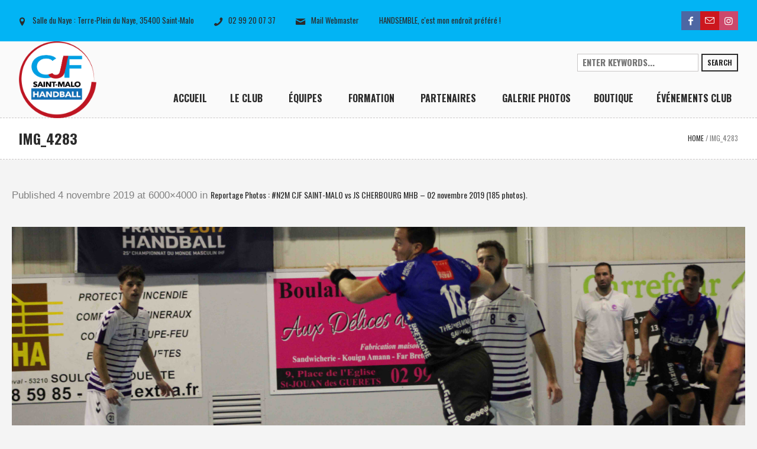

--- FILE ---
content_type: text/html; charset=UTF-8
request_url: https://cjfstmalohandball.fr/reportage-photos-n2m-cjf-saint-malo-vs-js-cherbourg-mhb-02-novembre-2019/img_4283/
body_size: 12829
content:
<!DOCTYPE html>
<html lang="fr-FR" class="cmsmasters_html">
<head>
<meta charset="UTF-8" />
<meta name="viewport" content="width=device-width, initial-scale=1, maximum-scale=1" />
<link rel="profile" href="http://gmpg.org/xfn/11" />
<link rel="pingback" href="https://cjfstmalohandball.fr/xmlrpc.php" />

<meta name='robots' content='index, follow, max-image-preview:large, max-snippet:-1, max-video-preview:-1' />
<script id="wpp-js" src="https://cjfstmalohandball.fr/wp-content/plugins/wordpress-popular-posts/assets/js/wpp.min.js?ver=7.1.0" data-sampling="0" data-sampling-rate="100" data-api-url="https://cjfstmalohandball.fr/wp-json/wordpress-popular-posts" data-post-id="5942" data-token="dcde3f2a10" data-lang="0" data-debug="0" type="text/javascript"></script>

	<!-- This site is optimized with the Yoast SEO plugin v19.2 - https://yoast.com/wordpress/plugins/seo/ -->
	<title>IMG_4283 - CJF ST MALO HANDBALL</title>
	<link rel="canonical" href="https://cjfstmalohandball.fr/wp-content/uploads/2019/11/IMG_4283.jpeg" />
	<meta property="og:locale" content="fr_FR" />
	<meta property="og:type" content="article" />
	<meta property="og:title" content="IMG_4283 - CJF ST MALO HANDBALL" />
	<meta property="og:description" content="N2M- CJF vs JS CHERBOURG - 02112019 @JMGroisier" />
	<meta property="og:url" content="https://cjfstmalohandball.fr/wp-content/uploads/2019/11/IMG_4283.jpeg" />
	<meta property="og:site_name" content="CJF ST MALO HANDBALL" />
	<meta property="article:modified_time" content="2019-11-04T10:50:39+00:00" />
	<meta property="og:image" content="https://cjfstmalohandball.fr/wp-content/uploads/2019/11/IMG_4283.jpeg" />
	<meta property="og:image:width" content="6000" />
	<meta property="og:image:height" content="4000" />
	<meta property="og:image:type" content="image/jpeg" />
	<meta name="author" content="s.botz" />
	<meta name="twitter:card" content="summary" />
	<script type="application/ld+json" class="yoast-schema-graph">{"@context":"https://schema.org","@graph":[{"@type":"WebSite","@id":"https://cjfstmalohandball.fr/#website","url":"https://cjfstmalohandball.fr/","name":"CJF ST MALO HANDBALL","description":"Seul on va plus vite, Hand&#039;semble on va plus ","potentialAction":[{"@type":"SearchAction","target":{"@type":"EntryPoint","urlTemplate":"https://cjfstmalohandball.fr/?s={search_term_string}"},"query-input":"required name=search_term_string"}],"inLanguage":"fr-FR"},{"@type":"WebPage","@id":"https://cjfstmalohandball.fr/wp-content/uploads/2019/11/IMG_4283.jpeg#webpage","url":"https://cjfstmalohandball.fr/wp-content/uploads/2019/11/IMG_4283.jpeg","name":"IMG_4283 - CJF ST MALO HANDBALL","isPartOf":{"@id":"https://cjfstmalohandball.fr/#website"},"datePublished":"2019-11-04T10:12:55+00:00","dateModified":"2019-11-04T10:50:39+00:00","breadcrumb":{"@id":"https://cjfstmalohandball.fr/wp-content/uploads/2019/11/IMG_4283.jpeg#breadcrumb"},"inLanguage":"fr-FR","potentialAction":[{"@type":"ReadAction","target":["https://cjfstmalohandball.fr/wp-content/uploads/2019/11/IMG_4283.jpeg"]}]},{"@type":"BreadcrumbList","@id":"https://cjfstmalohandball.fr/wp-content/uploads/2019/11/IMG_4283.jpeg#breadcrumb","itemListElement":[{"@type":"ListItem","position":1,"name":"Home","item":"https://cjfstmalohandball.fr/"},{"@type":"ListItem","position":2,"name":"Reportage Photos : #N2M CJF SAINT-MALO vs JS CHERBOURG MHB &#8211; 02 novembre 2019 (185 photos)","item":"https://cjfstmalohandball.fr/reportage-photos-n2m-cjf-saint-malo-vs-js-cherbourg-mhb-02-novembre-2019/"},{"@type":"ListItem","position":3,"name":"IMG_4283"}]}]}</script>
	<!-- / Yoast SEO plugin. -->


<link rel='dns-prefetch' href='//www.google.com' />
<link rel='dns-prefetch' href='//fonts.googleapis.com' />
<link rel='dns-prefetch' href='//s.w.org' />
<link rel="alternate" type="application/rss+xml" title="CJF ST MALO HANDBALL &raquo; Flux" href="https://cjfstmalohandball.fr/feed/" />
<link rel="alternate" type="application/rss+xml" title="CJF ST MALO HANDBALL &raquo; Flux des commentaires" href="https://cjfstmalohandball.fr/comments/feed/" />
<link rel="alternate" type="text/calendar" title="CJF ST MALO HANDBALL &raquo; Flux iCal" href="https://cjfstmalohandball.fr/events/?ical=1" />
		<script type="text/javascript">
			window._wpemojiSettings = {"baseUrl":"https:\/\/s.w.org\/images\/core\/emoji\/13.1.0\/72x72\/","ext":".png","svgUrl":"https:\/\/s.w.org\/images\/core\/emoji\/13.1.0\/svg\/","svgExt":".svg","source":{"concatemoji":"https:\/\/cjfstmalohandball.fr\/wp-includes\/js\/wp-emoji-release.min.js?ver=5.8.12"}};
			!function(e,a,t){var n,r,o,i=a.createElement("canvas"),p=i.getContext&&i.getContext("2d");function s(e,t){var a=String.fromCharCode;p.clearRect(0,0,i.width,i.height),p.fillText(a.apply(this,e),0,0);e=i.toDataURL();return p.clearRect(0,0,i.width,i.height),p.fillText(a.apply(this,t),0,0),e===i.toDataURL()}function c(e){var t=a.createElement("script");t.src=e,t.defer=t.type="text/javascript",a.getElementsByTagName("head")[0].appendChild(t)}for(o=Array("flag","emoji"),t.supports={everything:!0,everythingExceptFlag:!0},r=0;r<o.length;r++)t.supports[o[r]]=function(e){if(!p||!p.fillText)return!1;switch(p.textBaseline="top",p.font="600 32px Arial",e){case"flag":return s([127987,65039,8205,9895,65039],[127987,65039,8203,9895,65039])?!1:!s([55356,56826,55356,56819],[55356,56826,8203,55356,56819])&&!s([55356,57332,56128,56423,56128,56418,56128,56421,56128,56430,56128,56423,56128,56447],[55356,57332,8203,56128,56423,8203,56128,56418,8203,56128,56421,8203,56128,56430,8203,56128,56423,8203,56128,56447]);case"emoji":return!s([10084,65039,8205,55357,56613],[10084,65039,8203,55357,56613])}return!1}(o[r]),t.supports.everything=t.supports.everything&&t.supports[o[r]],"flag"!==o[r]&&(t.supports.everythingExceptFlag=t.supports.everythingExceptFlag&&t.supports[o[r]]);t.supports.everythingExceptFlag=t.supports.everythingExceptFlag&&!t.supports.flag,t.DOMReady=!1,t.readyCallback=function(){t.DOMReady=!0},t.supports.everything||(n=function(){t.readyCallback()},a.addEventListener?(a.addEventListener("DOMContentLoaded",n,!1),e.addEventListener("load",n,!1)):(e.attachEvent("onload",n),a.attachEvent("onreadystatechange",function(){"complete"===a.readyState&&t.readyCallback()})),(n=t.source||{}).concatemoji?c(n.concatemoji):n.wpemoji&&n.twemoji&&(c(n.twemoji),c(n.wpemoji)))}(window,document,window._wpemojiSettings);
		</script>
		<style type="text/css">
img.wp-smiley,
img.emoji {
	display: inline !important;
	border: none !important;
	box-shadow: none !important;
	height: 1em !important;
	width: 1em !important;
	margin: 0 .07em !important;
	vertical-align: -0.1em !important;
	background: none !important;
	padding: 0 !important;
}
</style>
	<link rel='stylesheet' id='layerslider-css'  href='https://cjfstmalohandball.fr/wp-content/plugins/LayerSlider/static/layerslider/css/layerslider.css?ver=6.1.0' type='text/css' media='all' />
<link rel='stylesheet' id='ls-google-fonts-css'  href='https://fonts.googleapis.com/css?family=Lato:100,300,regular,700,900%7COpen+Sans:300%7CIndie+Flower:regular%7COswald:300,regular,700&#038;subset=latin%2Clatin-ext' type='text/css' media='all' />
<link rel='stylesheet' id='wp-block-library-css'  href='https://cjfstmalohandball.fr/wp-includes/css/dist/block-library/style.min.css?ver=5.8.12' type='text/css' media='all' />
<style id='filebird-block-filebird-gallery-style-inline-css' type='text/css'>
ul.filebird-block-filebird-gallery{margin:auto!important;padding:0!important;width:100%}ul.filebird-block-filebird-gallery.layout-grid{display:grid;grid-gap:20px;align-items:stretch;grid-template-columns:repeat(var(--columns),1fr);justify-items:stretch}ul.filebird-block-filebird-gallery.layout-grid li img{border:1px solid #ccc;box-shadow:2px 2px 6px 0 rgba(0,0,0,.3);height:100%;max-width:100%;-o-object-fit:cover;object-fit:cover;width:100%}ul.filebird-block-filebird-gallery.layout-masonry{-moz-column-count:var(--columns);-moz-column-gap:var(--space);column-gap:var(--space);-moz-column-width:var(--min-width);columns:var(--min-width) var(--columns);display:block;overflow:auto}ul.filebird-block-filebird-gallery.layout-masonry li{margin-bottom:var(--space)}ul.filebird-block-filebird-gallery li{list-style:none}ul.filebird-block-filebird-gallery li figure{height:100%;margin:0;padding:0;position:relative;width:100%}ul.filebird-block-filebird-gallery li figure figcaption{background:linear-gradient(0deg,rgba(0,0,0,.7),rgba(0,0,0,.3) 70%,transparent);bottom:0;box-sizing:border-box;color:#fff;font-size:.8em;margin:0;max-height:100%;overflow:auto;padding:3em .77em .7em;position:absolute;text-align:center;width:100%;z-index:2}ul.filebird-block-filebird-gallery li figure figcaption a{color:inherit}

</style>
<link rel='stylesheet' id='contact-form-7-css'  href='https://cjfstmalohandball.fr/wp-content/plugins/contact-form-7/includes/css/styles.css?ver=5.5.3' type='text/css' media='all' />
<link rel='stylesheet' id='wordpress-popular-posts-css-css'  href='https://cjfstmalohandball.fr/wp-content/plugins/wordpress-popular-posts/assets/css/wpp.css?ver=7.1.0' type='text/css' media='all' />
<link rel='stylesheet' id='theme-style-css'  href='https://cjfstmalohandball.fr/wp-content/themes/sports-club/style.css?ver=1.0.0' type='text/css' media='screen, print' />
<link rel='stylesheet' id='theme-design-style-css'  href='https://cjfstmalohandball.fr/wp-content/themes/sports-club/css/style.css?ver=1.0.0' type='text/css' media='screen, print' />
<link rel='stylesheet' id='theme-adapt-css'  href='https://cjfstmalohandball.fr/wp-content/themes/sports-club/css/adaptive.css?ver=1.0.0' type='text/css' media='screen, print' />
<link rel='stylesheet' id='theme-retina-css'  href='https://cjfstmalohandball.fr/wp-content/themes/sports-club/css/retina.css?ver=1.0.0' type='text/css' media='screen' />
<link rel='stylesheet' id='theme-icons-css'  href='https://cjfstmalohandball.fr/wp-content/themes/sports-club/css/fontello.css?ver=1.0.0' type='text/css' media='screen' />
<link rel='stylesheet' id='theme-icons-custom-css'  href='https://cjfstmalohandball.fr/wp-content/themes/sports-club/css/fontello-custom.css?ver=1.0.0' type='text/css' media='screen' />
<link rel='stylesheet' id='animate-css'  href='https://cjfstmalohandball.fr/wp-content/themes/sports-club/css/animate.css?ver=1.0.0' type='text/css' media='screen' />
<link rel='stylesheet' id='theme-cmsmasters-events-style-css'  href='https://cjfstmalohandball.fr/wp-content/themes/sports-club/css/cmsmasters-events-style.css?ver=1.0.0' type='text/css' media='screen' />
<link rel='stylesheet' id='theme-cmsmasters-events-adaptive-css'  href='https://cjfstmalohandball.fr/wp-content/themes/sports-club/css/cmsmasters-events-adaptive.css?ver=1.0.0' type='text/css' media='screen' />
<link rel='stylesheet' id='ilightbox-css'  href='https://cjfstmalohandball.fr/wp-content/themes/sports-club/css/ilightbox.css?ver=2.2.0' type='text/css' media='screen' />
<link rel='stylesheet' id='ilightbox-skin-dark-css'  href='https://cjfstmalohandball.fr/wp-content/themes/sports-club/css/ilightbox-skins/dark-skin.css?ver=2.2.0' type='text/css' media='screen' />
<link rel='stylesheet' id='theme-fonts-schemes-css'  href='https://cjfstmalohandball.fr/wp-content/uploads/cmsmasters_styles/sports-club.css?ver=1.0.0' type='text/css' media='screen' />
<!--[if lte IE 9]>
<link rel='stylesheet' id='theme-fonts-css'  href='https://cjfstmalohandball.fr/wp-content/uploads/cmsmasters_styles/sports-club_fonts.css?ver=1.0.0' type='text/css' media='screen' />
<![endif]-->
<!--[if lte IE 9]>
<link rel='stylesheet' id='theme-schemes-primary-css'  href='https://cjfstmalohandball.fr/wp-content/uploads/cmsmasters_styles/sports-club_colors_primary.css?ver=1.0.0' type='text/css' media='screen' />
<![endif]-->
<!--[if lte IE 9]>
<link rel='stylesheet' id='theme-schemes-secondary-css'  href='https://cjfstmalohandball.fr/wp-content/uploads/cmsmasters_styles/sports-club_colors_secondary.css?ver=1.0.0' type='text/css' media='screen' />
<![endif]-->
<!--[if lt IE 9]>
<link rel='stylesheet' id='theme-ie-css'  href='https://cjfstmalohandball.fr/wp-content/themes/sports-club/css/ie.css?ver=1.0.0' type='text/css' media='screen' />
<![endif]-->
<link rel='stylesheet' id='google-fonts-css'  href='//fonts.googleapis.com/css?family=Oswald%3A300%2C400%2C700%7CRubik+One&#038;ver=5.8.12' type='text/css' media='all' />
<link rel='stylesheet' id='sports-club-gutenberg-frontend-style-css'  href='https://cjfstmalohandball.fr/wp-content/themes/sports-club/gutenberg/css/frontend-style.css?ver=1.0.0' type='text/css' media='screen' />
<link rel='stylesheet' id='recent-posts-widget-with-thumbnails-public-style-css'  href='https://cjfstmalohandball.fr/wp-content/plugins/recent-posts-widget-with-thumbnails/public.css?ver=7.1.1' type='text/css' media='all' />
<link rel='stylesheet' id='tribe-events-bootstrap-datepicker-css-css'  href='https://cjfstmalohandball.fr/wp-content/plugins/the-events-calendar/vendor/bootstrap-datepicker/css/bootstrap-datepicker.standalone.min.css?ver=5.16.1.1' type='text/css' media='all' />
<script type='text/javascript' src='https://cjfstmalohandball.fr/wp-content/plugins/LayerSlider/static/layerslider/js/greensock.js?ver=1.19.0' id='greensock-js'></script>
<script type='text/javascript' src='https://cjfstmalohandball.fr/wp-includes/js/jquery/jquery.min.js?ver=3.6.0' id='jquery-core-js'></script>
<script type='text/javascript' src='https://cjfstmalohandball.fr/wp-includes/js/jquery/jquery-migrate.min.js?ver=3.3.2' id='jquery-migrate-js'></script>
<script type='text/javascript' id='layerslider-js-extra'>
/* <![CDATA[ */
var LS_Meta = {"v":"6.1.0"};
/* ]]> */
</script>
<script type='text/javascript' src='https://cjfstmalohandball.fr/wp-content/plugins/LayerSlider/static/layerslider/js/layerslider.kreaturamedia.jquery.js?ver=6.1.0' id='layerslider-js'></script>
<script type='text/javascript' src='https://cjfstmalohandball.fr/wp-content/plugins/LayerSlider/static/layerslider/js/layerslider.transitions.js?ver=6.1.0' id='layerslider-transitions-js'></script>
<script type='text/javascript' id='sfpp-fb-root-js-extra'>
/* <![CDATA[ */
var sfpp_script_vars = {"language":"fr_FR","appId":"2.9718606696386E+14"};
/* ]]> */
</script>
<script type='text/javascript' async="async" src='https://cjfstmalohandball.fr/wp-content/plugins/simple-facebook-twitter-widget/js/simple-facebook-page-root.js?ver=1.7.0' id='sfpp-fb-root-js'></script>
<script type='text/javascript' src='https://cjfstmalohandball.fr/wp-content/themes/sports-club/js/jsLibraries.min.js?ver=1.0.0' id='libs-js'></script>
<script type='text/javascript' src='https://cjfstmalohandball.fr/wp-content/themes/sports-club/js/jquery.iLightBox.min.js?ver=2.2.0' id='iLightBox-js'></script>
<meta name="generator" content="Powered by LayerSlider 6.1.0 - Multi-Purpose, Responsive, Parallax, Mobile-Friendly Slider Plugin for WordPress." />
<!-- LayerSlider updates and docs at: https://layerslider.kreaturamedia.com -->
<link rel="https://api.w.org/" href="https://cjfstmalohandball.fr/wp-json/" /><link rel="alternate" type="application/json" href="https://cjfstmalohandball.fr/wp-json/wp/v2/media/5942" /><link rel="EditURI" type="application/rsd+xml" title="RSD" href="https://cjfstmalohandball.fr/xmlrpc.php?rsd" />
<link rel="wlwmanifest" type="application/wlwmanifest+xml" href="https://cjfstmalohandball.fr/wp-includes/wlwmanifest.xml" /> 
<meta name="generator" content="WordPress 5.8.12" />
<link rel='shortlink' href='https://cjfstmalohandball.fr/?p=5942' />
<link rel="alternate" type="application/json+oembed" href="https://cjfstmalohandball.fr/wp-json/oembed/1.0/embed?url=https%3A%2F%2Fcjfstmalohandball.fr%2Freportage-photos-n2m-cjf-saint-malo-vs-js-cherbourg-mhb-02-novembre-2019%2Fimg_4283%2F" />
<link rel="alternate" type="text/xml+oembed" href="https://cjfstmalohandball.fr/wp-json/oembed/1.0/embed?url=https%3A%2F%2Fcjfstmalohandball.fr%2Freportage-photos-n2m-cjf-saint-malo-vs-js-cherbourg-mhb-02-novembre-2019%2Fimg_4283%2F&#038;format=xml" />
<meta name="tec-api-version" content="v1"><meta name="tec-api-origin" content="https://cjfstmalohandball.fr"><link rel="alternate" href="https://cjfstmalohandball.fr/wp-json/tribe/events/v1/" />            <style id="wpp-loading-animation-styles">@-webkit-keyframes bgslide{from{background-position-x:0}to{background-position-x:-200%}}@keyframes bgslide{from{background-position-x:0}to{background-position-x:-200%}}.wpp-widget-block-placeholder,.wpp-shortcode-placeholder{margin:0 auto;width:60px;height:3px;background:#dd3737;background:linear-gradient(90deg,#dd3737 0%,#571313 10%,#dd3737 100%);background-size:200% auto;border-radius:3px;-webkit-animation:bgslide 1s infinite linear;animation:bgslide 1s infinite linear}</style>
            <style type="text/css">
	.header_top,
	.header_top_outer,
	.header_top_inner, 
	.header_top_aligner {
		height : 70px;
	}
	
	.header_mid,
	.header_mid_outer,
	.header_mid .header_mid_inner nav > div > ul,
	.header_mid .header_mid_inner .logo,
	.header_mid .header_mid_inner .logo_wrap,
	.header_mid .header_mid_inner .header_mid_right_wrap {
		height : 130px;
	}
	
	.header_mid_inner #navigation > li:hover > a:after {
				height : 73.863636363636px;
	}
	
	.header_bot,
	.header_bot_outer,
	.header_bot .header_bot_inner nav > div > ul,
	.header_bot .header_bot_inner nav > div > ul > li,
	.header_bot .header_bot_inner nav > div > ul > li > a, 
	.header_bot .header_bot_inner nav > div > ul > li > .cmsmasters_dynamic_cart_nav	{
		height : 60px;
	}
	
	#page.fixed_header.cmsmasters_heading_after_header #middle, 
	#page.fixed_header.cmsmasters_heading_under_header #middle .headline .headline_outer {
		padding-top : 129px;
	}
	
	#page.fixed_header.cmsmasters_heading_after_header.enable_header_top #middle, 
	#page.fixed_header.cmsmasters_heading_under_header.enable_header_top #middle .headline .headline_outer {
		padding-top : 199px;
	}
	
	#page.fixed_header.cmsmasters_heading_after_header.enable_header_bottom #middle, 
	#page.fixed_header.cmsmasters_heading_under_header.enable_header_bottom #middle .headline .headline_outer {
		padding-top : 189px;
	}
	
	#page.fixed_header.cmsmasters_heading_after_header.enable_header_top.enable_header_bottom #middle, 
	#page.fixed_header.cmsmasters_heading_under_header.enable_header_top.enable_header_bottom #middle .headline .headline_outer {
		padding-top : 259px;
	}
	
	#header.navi_scrolled,
	#header.navi_scrolled .header_mid,
	#header.navi_scrolled .header_mid_outer,
	#header.navi_scrolled .header_mid .header_mid_inner nav > div > ul,
	#header.navi_scrolled .header_mid .header_mid_inner nav > div > ul > li,
	#header.navi_scrolled .header_mid .header_mid_inner nav > div > ul > li > a,
	#header.navi_scrolled .header_mid .header_mid_inner .logo,
	#header.navi_scrolled .header_mid .header_mid_inner .resp_nav_wrap_inner,
	#header.navi_scrolled .header_mid .header_mid_inner .logo_wrap,
	#header.navi_scrolled .header_mid .header_mid_inner .header_mid_right_wrap, 
	#header.navi_scrolled .header_mid .header_mid_inner nav > div > ul > li > .cmsmasters_dynamic_cart_nav {
		height : 53.941908713693px;
	}
	
	.cmsmasters_dynamic_cart .widget_shopping_cart_content, 
	.cmsmasters_added_product_info {
		margin-top : 42px;
	}
	
	@media only screen and (max-width: 1024px) {
		.header_top,
		.header_top_outer,
		.header_top_inner,
		.header_top_aligner,
		.header_top_donation_but,
		.header_mid,
		.header_mid_outer,
		.header_mid .header_mid_inner nav > div > ul,
		.header_mid .header_mid_inner nav > div > ul > li,
		.header_mid .header_mid_inner nav > div > ul > li > a,
		.header_bot,
		.header_bot_outer,
		.header_bot .header_bot_inner nav > div > ul,
		.header_bot .header_bot_inner nav > div > ul > li,
		.header_bot .header_bot_inner nav > div > ul > li > a, 
		.header_mid .header_mid_inner .header_mid_right_wrap {
			height : auto;
		}
		
		#page.fixed_header.cmsmasters_heading_after_header #middle, 
		#page.fixed_header.cmsmasters_heading_under_header #middle .headline .headline_outer, 
		#page.fixed_header.cmsmasters_heading_after_header.enable_header_top #middle, 
		#page.fixed_header.cmsmasters_heading_under_header.enable_header_top #middle .headline .headline_outer, 
		#page.fixed_header.cmsmasters_heading_after_header.enable_header_bottom #middle, 
		#page.fixed_header.cmsmasters_heading_under_header.enable_header_bottom #middle .headline .headline_outer, 
		#page.fixed_header.cmsmasters_heading_after_header.enable_header_top.enable_header_bottom #middle, 
		#page.fixed_header.cmsmasters_heading_under_header.enable_header_top.enable_header_bottom #middle .headline .headline_outer {
			padding-top : 0 !important;
		}
	}
cmsmasters_layer_button {
 font-weight:700;
 -webkit-transition:color .3s ease-in-out, background-color .3s ease-in-out, border-color .3s ease-in-out;
 -moz-transition:color .3s ease-in-out, background-color .3s ease-in-out, border-color .3s ease-in-out;
 -ms-transition:color .3s ease-in-out, background-color .3s ease-in-out, border-color .3s ease-in-out;
 -o-transition:color .3s ease-in-out, background-color .3s ease-in-out, border-color .3s ease-in-out;
 transition:color .3s ease-in-out, background-color .3s ease-in-out, border-color .3s ease-in-out;
}
.cmsmasters_layer_button.slider {
 -webkit-transition:color .3s ease-in-out, background-color .3s ease-in-out, border-color .3s ease-in-out;
 -moz-transition:color .3s ease-in-out, background-color .3s ease-in-out, border-color .3s ease-in-out;
 -ms-transition:color .3s ease-in-out, background-color .3s ease-in-out, border-color .3s ease-in-out;
 -o-transition:color .3s ease-in-out, background-color .3s ease-in-out, border-color .3s ease-in-out;
 transition:color .3s ease-in-out, background-color .3s ease-in-out, border-color .3s ease-in-out;
}
.cmsmasters_layer_button.slider:hover {
 color:#2b2b2b!important;
 background-color:#ffcd02!important;
 border-color:#ffcd02!important;
}
	body {
		background-color : #ffffff;
		background-image : none;
		background-position : top center;
		background-repeat : repeat;
		background-attachment : scroll;
		background-size : cover;
		
	}
	.header_mid .header_mid_inner .logo_wrap {
		width : 131px;
	}

	.header_mid_inner .logo img.logo_retina {
		width : 321px;
		max-width : 321px;
	}
.headline_aligner, 
		.cmsmasters_breadcrumbs_aligner {
			min-height:70px;
		}

	#footer.cmsmasters_footer_default .footer_inner {
		min-height:100px;
	}
	
	.fixed_footer #main {
		margin-bottom:100px;
	}

	#page .cmsmasters_social_icon_color.cmsmasters_social_icon_1 {
		background-color:#4d67a3;
	}
	
	#page .cmsmasters_social_icon_color.cmsmasters_social_icon_1:hover {
		background-color:#424f91;
	}
	#page .cmsmasters_social_icon_color.cmsmasters_social_icon_2 {
		background-color:#cc171e;
	}
	
	#page .cmsmasters_social_icon_color.cmsmasters_social_icon_2:hover {
		background-color:#bc1414;
	}
	#page .cmsmasters_social_icon_color.cmsmasters_social_icon_3 {
		background-color:#cd486b;
	}
	
	#page .cmsmasters_social_icon_color.cmsmasters_social_icon_3:hover {
		background-color:#bc16cc;
	}</style><meta name="generator" content="Powered by Slider Revolution 6.5.8 - responsive, Mobile-Friendly Slider Plugin for WordPress with comfortable drag and drop interface." />
<link rel="icon" href="https://cjfstmalohandball.fr/wp-content/uploads/2019/07/cropped-LOGOTYPE-NEW-CJF-2019_QUADRI-1-32x32.png" sizes="32x32" />
<link rel="icon" href="https://cjfstmalohandball.fr/wp-content/uploads/2019/07/cropped-LOGOTYPE-NEW-CJF-2019_QUADRI-1-192x192.png" sizes="192x192" />
<link rel="apple-touch-icon" href="https://cjfstmalohandball.fr/wp-content/uploads/2019/07/cropped-LOGOTYPE-NEW-CJF-2019_QUADRI-1-180x180.png" />
<meta name="msapplication-TileImage" content="https://cjfstmalohandball.fr/wp-content/uploads/2019/07/cropped-LOGOTYPE-NEW-CJF-2019_QUADRI-1-270x270.png" />
<script type="text/javascript">function setREVStartSize(e){
			//window.requestAnimationFrame(function() {				 
				window.RSIW = window.RSIW===undefined ? window.innerWidth : window.RSIW;	
				window.RSIH = window.RSIH===undefined ? window.innerHeight : window.RSIH;	
				try {								
					var pw = document.getElementById(e.c).parentNode.offsetWidth,
						newh;
					pw = pw===0 || isNaN(pw) ? window.RSIW : pw;
					e.tabw = e.tabw===undefined ? 0 : parseInt(e.tabw);
					e.thumbw = e.thumbw===undefined ? 0 : parseInt(e.thumbw);
					e.tabh = e.tabh===undefined ? 0 : parseInt(e.tabh);
					e.thumbh = e.thumbh===undefined ? 0 : parseInt(e.thumbh);
					e.tabhide = e.tabhide===undefined ? 0 : parseInt(e.tabhide);
					e.thumbhide = e.thumbhide===undefined ? 0 : parseInt(e.thumbhide);
					e.mh = e.mh===undefined || e.mh=="" || e.mh==="auto" ? 0 : parseInt(e.mh,0);		
					if(e.layout==="fullscreen" || e.l==="fullscreen") 						
						newh = Math.max(e.mh,window.RSIH);					
					else{					
						e.gw = Array.isArray(e.gw) ? e.gw : [e.gw];
						for (var i in e.rl) if (e.gw[i]===undefined || e.gw[i]===0) e.gw[i] = e.gw[i-1];					
						e.gh = e.el===undefined || e.el==="" || (Array.isArray(e.el) && e.el.length==0)? e.gh : e.el;
						e.gh = Array.isArray(e.gh) ? e.gh : [e.gh];
						for (var i in e.rl) if (e.gh[i]===undefined || e.gh[i]===0) e.gh[i] = e.gh[i-1];
											
						var nl = new Array(e.rl.length),
							ix = 0,						
							sl;					
						e.tabw = e.tabhide>=pw ? 0 : e.tabw;
						e.thumbw = e.thumbhide>=pw ? 0 : e.thumbw;
						e.tabh = e.tabhide>=pw ? 0 : e.tabh;
						e.thumbh = e.thumbhide>=pw ? 0 : e.thumbh;					
						for (var i in e.rl) nl[i] = e.rl[i]<window.RSIW ? 0 : e.rl[i];
						sl = nl[0];									
						for (var i in nl) if (sl>nl[i] && nl[i]>0) { sl = nl[i]; ix=i;}															
						var m = pw>(e.gw[ix]+e.tabw+e.thumbw) ? 1 : (pw-(e.tabw+e.thumbw)) / (e.gw[ix]);					
						newh =  (e.gh[ix] * m) + (e.tabh + e.thumbh);
					}
					var el = document.getElementById(e.c);
					if (el!==null && el) el.style.height = newh+"px";					
					el = document.getElementById(e.c+"_wrapper");
					if (el!==null && el) {
						el.style.height = newh+"px";
						el.style.display = "block";
					}
				} catch(e){
					console.log("Failure at Presize of Slider:" + e)
				}					   
			//});
		  };</script>
</head>
<body class="attachment attachment-template-default single single-attachment postid-5942 attachmentid-5942 attachment-jpeg tribe-no-js">
	
<!-- Start Page -->
<div id="page" class="chrome_only cmsmasters_liquid fixed_header enable_header_top cmsmasters_heading_after_header hfeed site">

<!-- Start Main -->
<div id="main">
	
<!-- Start Header -->
<header id="header">
			<div class="header_top" data-height="70">
			<div class="header_top_outer">
				<div class="header_top_inner">
				<div class="header_top_right"><div class="header_top_aligner"></div>
<div class="social_wrap">
	<div class="social_wrap_inner">
		<ul class="clear">
			<li>
				<a href="https://www.facebook.com/cjfstmalohandball" class="cmsmasters_social_icon cmsmasters_social_icon_1 cmsmasters-icon-facebook-1 cmsmasters_social_icon_color" title="Facebook" target="_blank"></a>
			</li>
			<li>
				<a href="mailto:cjfstmalohandball@gmail.com" class="cmsmasters_social_icon cmsmasters_social_icon_2 cmsmasters-icon-mail-3 cmsmasters_social_icon_color" title="Mail" target="_blank"></a>
			</li>
			<li>
				<a href="https://www.instagram.com/cjf_saintmalo_handball/?igshid=1d8i5mmpn6nsh" class="cmsmasters_social_icon cmsmasters_social_icon_3 cmsmasters-icon-custom-instagram cmsmasters_social_icon_color" title="Instagram" target="_blank"></a>
			</li>
		</ul>
	</div>
</div></div><div class="header_top_left"><div class="header_top_aligner"></div><div class="meta_wrap"><span class="cmsmasters-icon-location-2"> Salle du Naye : Terre-Plein du Naye, 35400 Saint-Malo</span>
<span class="cmsmasters-icon-phone-1">02 99 20 07 37</span>
<a href="mailto:cjfstmalohandballsite@gmail.com" class="cmsmasters-icon-mail-2">Mail Webmaster</a>

<span class="">HANDSEMBLE, c'est mon endroit préféré !</span></div></div>					<div class="cl"></div>
				</div>
			</div>
			<div class="header_top_but closed">
				<span class="cmsmasters_bot_arrow">
					<span></span>
				</span>
			</div>
		</div>
		<div class="header_mid" data-height="130">
		<div class="header_mid_outer">
			<div class="header_mid_inner ">
				<div class="logo_wrap"><a href="https://cjfstmalohandball.fr/" title="CJF ST MALO HANDBALL" class="logo">
	<img src="https://cjfstmalohandball.fr/wp-content/uploads/2019/07/LOGOTYPE-NEW-CJF-2019_QUADRI.png" alt="CJF ST MALO HANDBALL" /><img class="logo_mini" src="https://cjfstmalohandball.fr/wp-content/uploads/2019/07/LOGOTYPE-NEW-CJF-2019_QUADRI.png" alt="CJF ST MALO HANDBALL" /><img class="logo_retina" src="https://cjfstmalohandball.fr/wp-content/uploads/2019/07/LOGOTYPE-NEW-CJF-2019_QUADRI.png" alt="CJF ST MALO HANDBALL" width="321" height="316.5" /><img class="logo_mini_retina" src="https://cjfstmalohandball.fr/wp-content/uploads/2019/07/LOGOTYPE-NEW-CJF-2019_QUADRI.png" alt="CJF ST MALO HANDBALL" width="321" height="316.5" /></a>
</div>
				<div class="header_mid_right_wrap">
					<div class="header_mid_right_wrap_aligner">
																<div class="search_wrap">
							<div class="search_wrap_inner">
								
<div class="search_bar_wrap">
	<form method="get" action="https://cjfstmalohandball.fr/">
		<p class="search_field">
			<input name="s" placeholder="enter keywords..." value="" type="search" />
		</p>
		<p class="search_button">
			<button type="submit">Search</button>
		</p>
	</form>
</div>

							</div>
						</div>
												<div class="resp_nav_wrap">
								<div class="resp_nav_wrap_inner">
									<div class="resp_nav_content">
										<a class="responsive_nav cmsmasters_theme_icon_resp_nav" href="javascript:void(0);"></a>
									</div>
								</div>
							</div>
							
							<!-- Start Navigation -->
							<nav role="navigation">
								<div class="menu-menu-container"><ul id="navigation" class="navigation"><li id="menu-item-75" class="menu-item menu-item-type-post_type menu-item-object-page menu-item-home menu-item-75 menu-item-depth-0"><a href="https://cjfstmalohandball.fr/"><span>Accueil</span></a></li>
<li id="menu-item-81" class="menu-item menu-item-type-post_type menu-item-object-page menu-item-has-children menu-item-81 menu-item-depth-0"><a href="https://cjfstmalohandball.fr/le-club/"><span>Le Club</span></a>
<ul class="sub-menu">
	<li id="menu-item-8468" class="menu-item menu-item-type-post_type menu-item-object-page menu-item-8468 menu-item-depth-1"><a href="https://cjfstmalohandball.fr/actualites/"><span>Actualités</span></a>	</li>
	<li id="menu-item-119" class="menu-item menu-item-type-post_type menu-item-object-page menu-item-has-children menu-item-119 menu-item-depth-1"><a href="https://cjfstmalohandball.fr/le-club/pratiquer-au-cjf/"><span>Inscription</span></a>
	<ul class="sub-menu">
		<li id="menu-item-118" class="menu-item menu-item-type-post_type menu-item-object-page menu-item-118 menu-item-depth-subitem"><a href="https://cjfstmalohandball.fr/le-club/devenez-benevole/"><span>Devenez Bénévole</span></a>		</li>
	</ul>
	</li>
	<li id="menu-item-113" class="menu-item menu-item-type-post_type menu-item-object-page menu-item-113 menu-item-depth-1"><a href="https://cjfstmalohandball.fr/historique-cjf/"><span>Histoire</span></a>	</li>
	<li id="menu-item-116" class="menu-item menu-item-type-post_type menu-item-object-page menu-item-116 menu-item-depth-1"><a href="https://cjfstmalohandball.fr/le-club/organisation/"><span>L&rsquo;Organigramme</span></a>	</li>
	<li id="menu-item-112" class="menu-item menu-item-type-post_type menu-item-object-page menu-item-has-children menu-item-112 menu-item-depth-1"><a href="https://cjfstmalohandball.fr/le-club/infos-pratiques/"><span>Infos Pratiques</span></a>
	<ul class="sub-menu">
		<li id="menu-item-111" class="menu-item menu-item-type-post_type menu-item-object-page menu-item-111 menu-item-depth-subitem"><a href="https://cjfstmalohandball.fr/le-club/infos-pratiques/les-salles/"><span>Les Salles</span></a>		</li>
		<li id="menu-item-8399" class="menu-item menu-item-type-post_type menu-item-object-page menu-item-8399 menu-item-depth-subitem"><a href="https://cjfstmalohandball.fr/permanence/"><span>Permanence</span></a>		</li>
		<li id="menu-item-110" class="menu-item menu-item-type-post_type menu-item-object-page menu-item-110 menu-item-depth-subitem"><a href="https://cjfstmalohandball.fr/le-club/infos-pratiques/liens-utiles/"><span>Liens Utiles</span></a>		</li>
	</ul>
	</li>
	<li id="menu-item-117" class="menu-item menu-item-type-post_type menu-item-object-page menu-item-117 menu-item-depth-1"><a href="https://cjfstmalohandball.fr/le-club/charte-ethique/"><span>Charte éthique</span></a>	</li>
</ul>
</li>
<li id="menu-item-80" class="menu-item menu-item-type-post_type menu-item-object-page menu-item-has-children menu-item-80 menu-item-depth-0"><a href="https://cjfstmalohandball.fr/equipes/"><span>Équipes</span></a>
<ul class="sub-menu">
	<li id="menu-item-182" class="menu-item menu-item-type-post_type menu-item-object-page menu-item-has-children menu-item-182 menu-item-depth-1"><a href="https://cjfstmalohandball.fr/equipes/cjf-nationale-2-garcons/"><span>Séniors Masculins</span></a>
	<ul class="sub-menu">
		<li id="menu-item-185" class="menu-item menu-item-type-post_type menu-item-object-page menu-item-185 menu-item-depth-subitem"><a href="https://cjfstmalohandball.fr/equipes/cjf-nationale-2-garcons/effectif/"><span>Effectif</span></a>		</li>
		<li id="menu-item-187" class="menu-item menu-item-type-post_type menu-item-object-page menu-item-187 menu-item-depth-subitem"><a href="https://cjfstmalohandball.fr/equipes/cjf-nationale-2-garcons/classement/"><span>Classement</span></a>		</li>
		<li id="menu-item-186" class="menu-item menu-item-type-post_type menu-item-object-page menu-item-186 menu-item-depth-subitem"><a href="https://cjfstmalohandball.fr/equipes/cjf-nationale-2-garcons/calendrier-resultats/"><span>Calendrier et Résultats</span></a>		</li>
	</ul>
	</li>
	<li id="menu-item-8449" class="menu-item menu-item-type-post_type menu-item-object-page menu-item-8449 menu-item-depth-1"><a href="https://cjfstmalohandball.fr/seniors-feminines/"><span>Séniors Féminines</span></a>	</li>
	<li id="menu-item-8421" class="menu-item menu-item-type-post_type menu-item-object-page menu-item-8421 menu-item-depth-1"><a href="https://cjfstmalohandball.fr/jeunes/"><span>Jeunes</span></a>	</li>
</ul>
</li>
<li id="menu-item-78" class="menu-item menu-item-type-post_type menu-item-object-page menu-item-has-children menu-item-78 menu-item-depth-0"><a href="https://cjfstmalohandball.fr/fan-zone/"><span>Formation</span></a>
<ul class="sub-menu">
	<li id="menu-item-8320" class="menu-item menu-item-type-post_type menu-item-object-page menu-item-8320 menu-item-depth-1"><a href="https://cjfstmalohandball.fr/evenements/section-sportive/"><span>Section Sportive</span></a>	</li>
	<li id="menu-item-8590" class="menu-item menu-item-type-post_type menu-item-object-page menu-item-8590 menu-item-depth-1"><a href="https://cjfstmalohandball.fr/ecole-darbitrage/"><span>Ecole d&rsquo;arbitrage</span></a>	</li>
</ul>
</li>
<li id="menu-item-79" class="menu-item menu-item-type-post_type menu-item-object-page menu-item-has-children menu-item-79 menu-item-depth-0"><a href="https://cjfstmalohandball.fr/partenaires/"><span>Partenaires</span></a>
<ul class="sub-menu">
	<li id="menu-item-89" class="menu-item menu-item-type-post_type menu-item-object-page menu-item-89 menu-item-depth-1"><a href="https://cjfstmalohandball.fr/partenaires/nos-partenaires/"><span>Nos Partenaires</span></a>	</li>
	<li id="menu-item-88" class="menu-item menu-item-type-post_type menu-item-object-page menu-item-88 menu-item-depth-1"><a href="https://cjfstmalohandball.fr/partenaires/devenez-partenaire/"><span>Devenez Partenaire</span></a>	</li>
</ul>
</li>
<li id="menu-item-475" class="menu-item menu-item-type-taxonomy menu-item-object-category menu-item-475 menu-item-depth-0"><a href="https://cjfstmalohandball.fr/category/galerie-photos/"><span>Galerie Photos</span></a></li>
<li id="menu-item-127" class="menu-item menu-item-type-post_type menu-item-object-page menu-item-127 menu-item-depth-0"><a href="https://cjfstmalohandball.fr/fan-zone/boutique/"><span>Boutique</span></a></li>
<li id="menu-item-476" class="menu-item menu-item-type-taxonomy menu-item-object-category menu-item-has-children menu-item-476 menu-item-depth-0"><a href="https://cjfstmalohandball.fr/category/evenements-club/"><span>Événements Club</span></a>
<ul class="sub-menu">
	<li id="menu-item-216" class="menu-item menu-item-type-post_type menu-item-object-page menu-item-has-children menu-item-216 menu-item-depth-1"><a href="https://cjfstmalohandball.fr/evenements/grands-evenements/"><span>Grands Événements</span></a>
	<ul class="sub-menu">
		<li id="menu-item-126" class="menu-item menu-item-type-post_type menu-item-object-page menu-item-126 menu-item-depth-subitem"><a href="https://cjfstmalohandball.fr/fan-zone/billetterie/"><span>Billetterie</span></a>		</li>
		<li id="menu-item-219" class="menu-item menu-item-type-post_type menu-item-object-page menu-item-219 menu-item-depth-subitem"><a href="https://cjfstmalohandball.fr/evenements/le-hand-donne-des-zelles/"><span>Le Handball donne des Z&rsquo;Elles</span></a>		</li>
		<li id="menu-item-2224" class="menu-item menu-item-type-post_type menu-item-object-page menu-item-2224 menu-item-depth-subitem"><a href="https://cjfstmalohandball.fr/evenements/handtreprises-tournoi-partenaires/"><span>Tournoi Hand&rsquo;treprises</span></a>		</li>
		<li id="menu-item-218" class="menu-item menu-item-type-post_type menu-item-object-page menu-item-218 menu-item-depth-subitem"><a href="https://cjfstmalohandball.fr/evenements/le-malo-green-family/"><span>Assemblée Générale 2020 &#038; Malo Greenball Family 2020</span></a>		</li>
		<li id="menu-item-213" class="menu-item menu-item-type-post_type menu-item-object-page menu-item-has-children menu-item-213 menu-item-depth-subitem"><a href="https://cjfstmalohandball.fr/evenements/stage-de-perfectionnement/"><span>Stage de Perfectionnement</span></a>
		<ul class="sub-menu">
			<li id="menu-item-212" class="menu-item menu-item-type-post_type menu-item-object-page menu-item-212 menu-item-depth-subitem"><a href="https://cjfstmalohandball.fr/evenements/stage-de-perfectionnement/vacances-de-la-toussaint/"><span>Vacances de la Toussaint</span></a>			</li>
			<li id="menu-item-211" class="menu-item menu-item-type-post_type menu-item-object-page menu-item-211 menu-item-depth-subitem"><a href="https://cjfstmalohandball.fr/evenements/stage-de-perfectionnement/vacances-dhiver/"><span>Vacances d’hiver</span></a>			</li>
			<li id="menu-item-210" class="menu-item menu-item-type-post_type menu-item-object-page menu-item-210 menu-item-depth-subitem"><a href="https://cjfstmalohandball.fr/evenements/stage-de-perfectionnement/vacances-de-printemps/"><span>Vacances de Printemps</span></a>			</li>
		</ul>
		</li>
		<li id="menu-item-215" class="menu-item menu-item-type-post_type menu-item-object-page menu-item-215 menu-item-depth-subitem"><a href="https://cjfstmalohandball.fr/evenements/grands-evenements/stage-et-matches-france-u18/"><span>Stage et Matches France U18/19</span></a>		</li>
		<li id="menu-item-214" class="menu-item menu-item-type-post_type menu-item-object-page menu-item-214 menu-item-depth-subitem"><a href="https://cjfstmalohandball.fr/evenements/grands-evenements/malo-trophy-trophee-de-la-ville-de-saint-malo/"><span>MALO TROPHY Trophée de la Ville de Saint-Malo</span></a>		</li>
	</ul>
	</li>
</ul>
</li>
</ul></div>							</nav>
						<!-- Finish Navigation -->
										</div>
				</div>
			</div>
		</div>
	</div>
	<div class="cl"></div>
</header>
<!-- Finish Header -->

	
<!-- Start Middle -->
<div id="middle">
<div class="headline cmsmasters_color_scheme_default">
				<div class="headline_outer">
					<div class="headline_color"></div>
					<div class="headline_inner align_left">
						<div class="headline_aligner"></div><div class="headline_text"><h1 class="entry-title">IMG_4283</h1></div><div class="cmsmasters_breadcrumbs"><div class="cmsmasters_breadcrumbs_aligner"></div><div class="cmsmasters_breadcrumbs_inner"><a href="https://cjfstmalohandball.fr/" class="cms_home">Home</a>
	<span class="breadcrumbs_sep"> / </span>
	<span>IMG_4283</span></div></div></div>
				</div>
			</div><div class="middle_inner">
<div class="content_wrap fullwidth">

<!-- Start Content -->
<div id="middle_content" role="main">
<div class="entry image-attachment">
<footer class="entry-meta"><p>Published <abbr class="published" title="4 novembre 2019">4 novembre 2019</abbr> at 6000&times;4000 in <a href="https://cjfstmalohandball.fr/reportage-photos-n2m-cjf-saint-malo-vs-js-cherbourg-mhb-02-novembre-2019/" title="Reportage Photos : #N2M CJF SAINT-MALO vs JS CHERBOURG MHB &#8211; 02 novembre 2019 (185 photos)">Reportage Photos : #N2M CJF SAINT-MALO vs JS CHERBOURG MHB &#8211; 02 novembre 2019 (185 photos)</a>.</p></footer><br /><div class="tac"><figure class="cmsmasters_img_wrap"><a href="https://cjfstmalohandball.fr/wp-content/uploads/2019/11/IMG_4283.jpeg" title="IMG_4283" rel="ilightbox[img_5942_696fafcfb40e8]" class="cmsmasters_img_link preloader highImg"><img width="6000" height="4000" src="https://cjfstmalohandball.fr/wp-content/uploads/2019/11/IMG_4283.jpeg" class="full-width" alt="IMG_4283" loading="lazy" title="IMG_4283" srcset="https://cjfstmalohandball.fr/wp-content/uploads/2019/11/IMG_4283.jpeg 6000w, https://cjfstmalohandball.fr/wp-content/uploads/2019/11/IMG_4283-300x200.jpeg 300w, https://cjfstmalohandball.fr/wp-content/uploads/2019/11/IMG_4283-768x512.jpeg 768w, https://cjfstmalohandball.fr/wp-content/uploads/2019/11/IMG_4283-1024x683.jpeg 1024w, https://cjfstmalohandball.fr/wp-content/uploads/2019/11/IMG_4283-580x387.jpeg 580w, https://cjfstmalohandball.fr/wp-content/uploads/2019/11/IMG_4283-860x573.jpeg 860w, https://cjfstmalohandball.fr/wp-content/uploads/2019/11/IMG_4283-1160x773.jpeg 1160w" sizes="(max-width: 6000px) 100vw, 6000px" /></a></figure></div><div class="cl"></div><br />		<div class="navigation" role="navigation">
			<div class="fl"><a href='https://cjfstmalohandball.fr/reportage-photos-n2m-cjf-saint-malo-vs-js-cherbourg-mhb-02-novembre-2019/img_4281/'>&larr; Previous</a></div>
			<div class="fr"><a href='https://cjfstmalohandball.fr/reportage-photos-n2m-cjf-saint-malo-vs-js-cherbourg-mhb-02-novembre-2019/img_4277/'>Next &rarr;</a></div>
			<div class="cl"></div>
			<br />
		</div>
</div>
<div class="divider"></div></div>
<!-- Finish Content -->

</div></div>
</div>
<!-- Finish Middle -->


<!-- Start Bottom -->
<div id="bottom" class="cmsmasters_color_scheme_footer">
<div class="bottom_bg">
<div class="bottom_outer">
<div class="bottom_inner sidebar_layout_131313">
<aside id="search-2" class="widget widget_search"><h3 class="widgettitle">Recherche dans le site</h3>
<div class="search_bar_wrap">
	<form method="get" action="https://cjfstmalohandball.fr/">
		<p class="search_field">
			<input name="s" placeholder="enter keywords..." value="" type="search" />
		</p>
		<p class="search_button">
			<button type="submit">Search</button>
		</p>
	</form>
</div>

</aside><aside id="custom-contact-form-3" class="widget widget_custom_contact_form_entries"><h3 class="widgettitle">Contactez nous</h3><div class="cmsmasters-form-builder"><div class="cmsmasters_notice cmsmasters_notice_success cmsmasters_theme_icon_check success_box widgetinfo" style="display:none;">
<div class="notice_icon"></div>
<div class="notice_content">
<p>Merci !<br />Votre message a été envoyé avec succès.</p>
</div>
</div>
<script type="text/javascript"> jQuery(document).ready(function () { jQuery('#form_299').validationEngine('attach', { 
		promptPosition : 'topRight', 
		scroll : false, 
		autoPositionUpdate : true, 
		showArrow : false 
		} ); 
	jQuery('#form_299 a#cmsmasters_299_wformsend').click(function () { jQuery('#form_299 .loading').animate( { opacity : 1 } , 250); if (jQuery('#form_299').validationEngine('validate')) { jQuery.post('https://cjfstmalohandball.fr/wp-content/plugins/cmsmasters-contact-form-builder/inc/form-builder-sendmail.php', { cmsmasters_votre_nom : jQuery('#cmsmasters_votre_nom').val(), cmsmasters_votre_mail : jQuery('#cmsmasters_votre_mail').val(), cmsmasters_votre_message_ici : jQuery('#cmsmasters_votre_message_ici').val(), contactemail : 'Mjk5fGNqZnN0bWFsb2hhbmRiYWxsc2l0ZUBnbWFpbC5jb218Mjk5', formname : '299', fromname : 'wordpress' } , function (data) { jQuery('#form_299 .loading').animate( { opacity : 0 } , 250); jQuery('#form_299').fadeOut('slow'); document.getElementById('form_299').reset(); jQuery('#form_299').parent().find('.widgetinfo').hide(); jQuery('#form_299').parent().find('.widgetinfo').fadeIn('fast'); jQuery('html, body').animate( { scrollTop : jQuery('#form_299').offset().top - 140 } , 'slow'); jQuery('#form_299').parent().find('.widgetinfo').delay(5000).fadeOut(1000, function () { jQuery('#form_299').fadeIn('slow'); } ); } ); return false; } else { jQuery('#form_299 .loading').animate( { opacity : 0 } , 250); return false; } } ); } ); </script><form action="#" method="post" id="form_299"><div class="form_info cmsmasters_input">
	<label for="cmsmasters_votre_nom">Votre Nom <span class="color_2">*</span></label>
	<div class="form_field_wrap">
		<input type="text" name="cmsmasters_votre_nom" id="cmsmasters_votre_nom" value="" size="35" class="validate[required]" />	</div>
</div>
<div class="cl"></div>

<div class="form_info cmsmasters_input">
	<label for="cmsmasters_votre_mail">Votre mail <span class="color_2">*</span></label>
	<div class="form_field_wrap">
		<input type="text" name="cmsmasters_votre_mail" id="cmsmasters_votre_mail" value="" size="35" class="validate[required,custom[email]]" />	</div>
</div>
<div class="cl"></div>

<div class="form_info cmsmasters_textarea">
	<label for="cmsmasters_votre_message_ici">Votre message ici <span class="color_2">*</span></label>
	<div class="form_field_wrap">
		<textarea name="cmsmasters_votre_message_ici" id="cmsmasters_votre_message_ici" cols="50" rows="5" class="validate[required]"></textarea>	</div>
</div>
<div class="cl"></div>

<div class="loading"></div><div class="form_info submit_wrap"><div class="fl"><a id="cmsmasters_299_wformsend" class="button" href="#"><span>Envoyer Message</span></a></div><div class="cl"></div></div></form></div></aside></div></div></div></div><!-- Finish Bottom -->

<a href="javascript:void(0);" id="slide_top" class="cmsmasters_theme_icon_slide_top"></a>
	</div>
<!-- Finish Main -->

<!-- Start Footer -->
	<footer id="footer" role="contentinfo" class="cmsmasters_color_scheme_footer cmsmasters_footer_small">
		<div class="footer_bg">
			<div class="footer_inner">
		
<div class="social_wrap">
	<div class="social_wrap_inner">
		<ul class="clear">
			<li>
				<a href="https://www.facebook.com/cjfstmalohandball" class="cmsmasters_social_icon cmsmasters_social_icon_1 cmsmasters-icon-facebook-1 cmsmasters_social_icon_color" title="Facebook" target="_blank"></a>
			</li>
			<li>
				<a href="mailto:cjfstmalohandball@gmail.com" class="cmsmasters_social_icon cmsmasters_social_icon_2 cmsmasters-icon-mail-3 cmsmasters_social_icon_color" title="Mail" target="_blank"></a>
			</li>
			<li>
				<a href="https://www.instagram.com/cjf_saintmalo_handball/?igshid=1d8i5mmpn6nsh" class="cmsmasters_social_icon cmsmasters_social_icon_3 cmsmasters-icon-custom-instagram cmsmasters_social_icon_color" title="Instagram" target="_blank"></a>
			</li>
		</ul>
	</div>
</div>			
			
				<span class="footer_copyright copyright">
				CJF St Malo Handball © 2019 | Tout droit réservé				</span>
			</div>
		</div>
	</footer>
<!-- Finish Footer -->

</div>
<span class="cmsmasters_responsive_width"></span>
<!-- Finish Page -->


		<script type="text/javascript">
			window.RS_MODULES = window.RS_MODULES || {};
			window.RS_MODULES.modules = window.RS_MODULES.modules || {};
			window.RS_MODULES.waiting = window.RS_MODULES.waiting || [];
			window.RS_MODULES.defered = true;
			window.RS_MODULES.moduleWaiting = window.RS_MODULES.moduleWaiting || {};
			window.RS_MODULES.type = 'compiled';
		</script>
				<script>
		( function ( body ) {
			'use strict';
			body.className = body.className.replace( /\btribe-no-js\b/, 'tribe-js' );
		} )( document.body );
		</script>
		<script> /* <![CDATA[ */var tribe_l10n_datatables = {"aria":{"sort_ascending":": activer pour trier la colonne ascendante","sort_descending":": activer pour trier la colonne descendante"},"length_menu":"Afficher les saisies _MENU_","empty_table":"Aucune donn\u00e9e disponible sur le tableau","info":"Affichant_START_ \u00e0 _END_ du _TOTAL_ des saisies","info_empty":"Affichant 0 \u00e0 0 de 0 saisies","info_filtered":"(filtr\u00e9 \u00e0 partir du total des saisies _MAX_ )","zero_records":"Aucun enregistrement correspondant trouv\u00e9","search":"Rechercher :","all_selected_text":"Tous les \u00e9l\u00e9ments de cette page ont \u00e9t\u00e9 s\u00e9lectionn\u00e9s. ","select_all_link":"S\u00e9lectionner toutes les pages","clear_selection":"Effacer la s\u00e9lection.","pagination":{"all":"Tout","next":"Suivant","previous":"Pr\u00e9c\u00e9dent"},"select":{"rows":{"0":"","_":": a s\u00e9lectionn\u00e9 %d rang\u00e9es","1":": a s\u00e9lectionn\u00e9 une rang\u00e9e"}},"datepicker":{"dayNames":["dimanche","lundi","mardi","mercredi","jeudi","vendredi","samedi"],"dayNamesShort":["dim","lun","mar","mer","jeu","ven","sam"],"dayNamesMin":["D","L","M","M","J","V","S"],"monthNames":["janvier","f\u00e9vrier","mars","avril","mai","juin","juillet","ao\u00fbt","septembre","octobre","novembre","d\u00e9cembre"],"monthNamesShort":["janvier","f\u00e9vrier","mars","avril","mai","juin","juillet","ao\u00fbt","septembre","octobre","novembre","d\u00e9cembre"],"monthNamesMin":["Jan","F\u00e9v","Mar","Avr","Mai","Juin","Juil","Ao\u00fbt","Sep","Oct","Nov","D\u00e9c"],"nextText":"Suivant","prevText":"Pr\u00e9c\u00e9dent","currentText":"Aujourd\u2019hui ","closeText":"Termin\u00e9","today":"Aujourd\u2019hui ","clear":"Effac\u00e9"}};/* ]]> */ </script><link rel='stylesheet' id='cmsmasters_contact_form_style-css'  href='https://cjfstmalohandball.fr/wp-content/plugins/cmsmasters-contact-form-builder/css/contact-form-style.css?ver=1.4.3' type='text/css' media='screen' />
<link rel='stylesheet' id='rs-plugin-settings-css'  href='https://cjfstmalohandball.fr/wp-content/plugins/revslider/public/assets/css/rs6.css?ver=6.5.8' type='text/css' media='all' />
<style id='rs-plugin-settings-inline-css' type='text/css'>
#rs-demo-id {}
</style>
<script type='text/javascript' src='https://cjfstmalohandball.fr/wp-includes/js/comment-reply.min.js?ver=5.8.12' id='comment-reply-js'></script>
<script type='text/javascript' src='https://cjfstmalohandball.fr/wp-content/plugins/cmsmasters-mega-menu/js/jquery.megaMenu.js?ver=1.2.7' id='megamenu-js'></script>
<script type='text/javascript' src='https://cjfstmalohandball.fr/wp-includes/js/dist/vendor/regenerator-runtime.min.js?ver=0.13.7' id='regenerator-runtime-js'></script>
<script type='text/javascript' src='https://cjfstmalohandball.fr/wp-includes/js/dist/vendor/wp-polyfill.min.js?ver=3.15.0' id='wp-polyfill-js'></script>
<script type='text/javascript' id='contact-form-7-js-extra'>
/* <![CDATA[ */
var wpcf7 = {"api":{"root":"https:\/\/cjfstmalohandball.fr\/wp-json\/","namespace":"contact-form-7\/v1"}};
/* ]]> */
</script>
<script type='text/javascript' src='https://cjfstmalohandball.fr/wp-content/plugins/contact-form-7/includes/js/index.js?ver=5.5.3' id='contact-form-7-js'></script>
<script type='text/javascript' src='https://cjfstmalohandball.fr/wp-content/plugins/revslider/public/assets/js/rbtools.min.js?ver=6.5.8' defer async id='tp-tools-js'></script>
<script type='text/javascript' src='https://cjfstmalohandball.fr/wp-content/plugins/revslider/public/assets/js/rs6.min.js?ver=6.5.8' defer async id='revmin-js'></script>
<script type='text/javascript' id='jLibs-js-extra'>
/* <![CDATA[ */
var cmsmasters_jlibs = {"button_height":"-11"};
/* ]]> */
</script>
<script type='text/javascript' src='https://cjfstmalohandball.fr/wp-content/themes/sports-club/js/jqueryLibraries.min.js?ver=1.0.0' id='jLibs-js'></script>
<script type='text/javascript' src='https://cjfstmalohandball.fr/wp-content/themes/sports-club/js/scrollspy.js?ver=1.0.0' id='cmsmasters-scrollspy-js'></script>
<script type='text/javascript' id='script-js-extra'>
/* <![CDATA[ */
var cmsmasters_script = {"theme_url":"https:\/\/cjfstmalohandball.fr\/wp-content\/themes\/sports-club","site_url":"https:\/\/cjfstmalohandball.fr\/","ajaxurl":"https:\/\/cjfstmalohandball.fr\/wp-admin\/admin-ajax.php","nonce_ajax_like":"7f3beee449","primary_color":"#2b2b2b","ilightbox_skin":"dark","ilightbox_path":"vertical","ilightbox_infinite":"0","ilightbox_aspect_ratio":"1","ilightbox_mobile_optimizer":"1","ilightbox_max_scale":"1","ilightbox_min_scale":"0.2","ilightbox_inner_toolbar":"0","ilightbox_smart_recognition":"0","ilightbox_fullscreen_one_slide":"0","ilightbox_fullscreen_viewport":"center","ilightbox_controls_toolbar":"1","ilightbox_controls_arrows":"0","ilightbox_controls_fullscreen":"1","ilightbox_controls_thumbnail":"1","ilightbox_controls_keyboard":"1","ilightbox_controls_mousewheel":"1","ilightbox_controls_swipe":"1","ilightbox_controls_slideshow":"0","ilightbox_close_text":"Close","ilightbox_enter_fullscreen_text":"Enter Fullscreen (Shift+Enter)","ilightbox_exit_fullscreen_text":"Exit Fullscreen (Shift+Enter)","ilightbox_slideshow_text":"Slideshow","ilightbox_next_text":"Next","ilightbox_previous_text":"Previous","ilightbox_load_image_error":"An error occurred when trying to load photo.","ilightbox_load_contents_error":"An error occurred when trying to load contents.","ilightbox_missing_plugin_error":"The content your are attempting to view requires the <a href='{pluginspage}' target='_blank'>{type} plugin<\\\/a>."};
/* ]]> */
</script>
<script type='text/javascript' src='https://cjfstmalohandball.fr/wp-content/themes/sports-club/js/jquery.script.js?ver=1.0.0' id='script-js'></script>
<script type='text/javascript' src='https://cjfstmalohandball.fr/wp-content/themes/sports-club/js/jquery.tweet.min.js?ver=1.3.1' id='twitter-js'></script>
<script type='text/javascript' src='https://www.google.com/recaptcha/api.js?render=6LcJSKIUAAAAACGP2_I4MwKVdIHQQdcSZREXSUUD&#038;ver=3.0' id='google-recaptcha-js'></script>
<script type='text/javascript' id='wpcf7-recaptcha-js-extra'>
/* <![CDATA[ */
var wpcf7_recaptcha = {"sitekey":"6LcJSKIUAAAAACGP2_I4MwKVdIHQQdcSZREXSUUD","actions":{"homepage":"homepage","contactform":"contactform"}};
/* ]]> */
</script>
<script type='text/javascript' src='https://cjfstmalohandball.fr/wp-content/plugins/contact-form-7/modules/recaptcha/index.js?ver=5.5.3' id='wpcf7-recaptcha-js'></script>
<script type='text/javascript' src='https://cjfstmalohandball.fr/wp-includes/js/wp-embed.min.js?ver=5.8.12' id='wp-embed-js'></script>
<script type='text/javascript' src='https://cjfstmalohandball.fr/wp-content/plugins/cmsmasters-contact-form-builder/js/jquery.validationEngine.min.js?ver=2.6.2' id='cmsmastersValidation-js'></script>
<script type='text/javascript' id='cmsmastersValidationLang-js-extra'>
/* <![CDATA[ */
var cmsmasters_ve_lang = {"required":"* This field is required","select_option":"* Please select an option","required_checkbox":"* This checkbox is required","min":"* Minimum","allowed":" characters allowed","max":"* Maximum","invalid_email":"* Invalid email address","invalid_number":"* Invalid number","invalid_url":"* Invalid URL","numbers_spaces":"* Numbers and spaces only","letters_spaces":"* Letters and spaces only"};
/* ]]> */
</script>
<script type='text/javascript' src='https://cjfstmalohandball.fr/wp-content/plugins/cmsmasters-contact-form-builder/js/jquery.validationEngine-lang.js?ver=1.4.3' id='cmsmastersValidationLang-js'></script>
</body>
</html>


--- FILE ---
content_type: text/html; charset=utf-8
request_url: https://www.google.com/recaptcha/api2/anchor?ar=1&k=6LcJSKIUAAAAACGP2_I4MwKVdIHQQdcSZREXSUUD&co=aHR0cHM6Ly9jamZzdG1hbG9oYW5kYmFsbC5mcjo0NDM.&hl=en&v=PoyoqOPhxBO7pBk68S4YbpHZ&size=invisible&anchor-ms=20000&execute-ms=30000&cb=7k6yn0tpgu46
body_size: 48480
content:
<!DOCTYPE HTML><html dir="ltr" lang="en"><head><meta http-equiv="Content-Type" content="text/html; charset=UTF-8">
<meta http-equiv="X-UA-Compatible" content="IE=edge">
<title>reCAPTCHA</title>
<style type="text/css">
/* cyrillic-ext */
@font-face {
  font-family: 'Roboto';
  font-style: normal;
  font-weight: 400;
  font-stretch: 100%;
  src: url(//fonts.gstatic.com/s/roboto/v48/KFO7CnqEu92Fr1ME7kSn66aGLdTylUAMa3GUBHMdazTgWw.woff2) format('woff2');
  unicode-range: U+0460-052F, U+1C80-1C8A, U+20B4, U+2DE0-2DFF, U+A640-A69F, U+FE2E-FE2F;
}
/* cyrillic */
@font-face {
  font-family: 'Roboto';
  font-style: normal;
  font-weight: 400;
  font-stretch: 100%;
  src: url(//fonts.gstatic.com/s/roboto/v48/KFO7CnqEu92Fr1ME7kSn66aGLdTylUAMa3iUBHMdazTgWw.woff2) format('woff2');
  unicode-range: U+0301, U+0400-045F, U+0490-0491, U+04B0-04B1, U+2116;
}
/* greek-ext */
@font-face {
  font-family: 'Roboto';
  font-style: normal;
  font-weight: 400;
  font-stretch: 100%;
  src: url(//fonts.gstatic.com/s/roboto/v48/KFO7CnqEu92Fr1ME7kSn66aGLdTylUAMa3CUBHMdazTgWw.woff2) format('woff2');
  unicode-range: U+1F00-1FFF;
}
/* greek */
@font-face {
  font-family: 'Roboto';
  font-style: normal;
  font-weight: 400;
  font-stretch: 100%;
  src: url(//fonts.gstatic.com/s/roboto/v48/KFO7CnqEu92Fr1ME7kSn66aGLdTylUAMa3-UBHMdazTgWw.woff2) format('woff2');
  unicode-range: U+0370-0377, U+037A-037F, U+0384-038A, U+038C, U+038E-03A1, U+03A3-03FF;
}
/* math */
@font-face {
  font-family: 'Roboto';
  font-style: normal;
  font-weight: 400;
  font-stretch: 100%;
  src: url(//fonts.gstatic.com/s/roboto/v48/KFO7CnqEu92Fr1ME7kSn66aGLdTylUAMawCUBHMdazTgWw.woff2) format('woff2');
  unicode-range: U+0302-0303, U+0305, U+0307-0308, U+0310, U+0312, U+0315, U+031A, U+0326-0327, U+032C, U+032F-0330, U+0332-0333, U+0338, U+033A, U+0346, U+034D, U+0391-03A1, U+03A3-03A9, U+03B1-03C9, U+03D1, U+03D5-03D6, U+03F0-03F1, U+03F4-03F5, U+2016-2017, U+2034-2038, U+203C, U+2040, U+2043, U+2047, U+2050, U+2057, U+205F, U+2070-2071, U+2074-208E, U+2090-209C, U+20D0-20DC, U+20E1, U+20E5-20EF, U+2100-2112, U+2114-2115, U+2117-2121, U+2123-214F, U+2190, U+2192, U+2194-21AE, U+21B0-21E5, U+21F1-21F2, U+21F4-2211, U+2213-2214, U+2216-22FF, U+2308-230B, U+2310, U+2319, U+231C-2321, U+2336-237A, U+237C, U+2395, U+239B-23B7, U+23D0, U+23DC-23E1, U+2474-2475, U+25AF, U+25B3, U+25B7, U+25BD, U+25C1, U+25CA, U+25CC, U+25FB, U+266D-266F, U+27C0-27FF, U+2900-2AFF, U+2B0E-2B11, U+2B30-2B4C, U+2BFE, U+3030, U+FF5B, U+FF5D, U+1D400-1D7FF, U+1EE00-1EEFF;
}
/* symbols */
@font-face {
  font-family: 'Roboto';
  font-style: normal;
  font-weight: 400;
  font-stretch: 100%;
  src: url(//fonts.gstatic.com/s/roboto/v48/KFO7CnqEu92Fr1ME7kSn66aGLdTylUAMaxKUBHMdazTgWw.woff2) format('woff2');
  unicode-range: U+0001-000C, U+000E-001F, U+007F-009F, U+20DD-20E0, U+20E2-20E4, U+2150-218F, U+2190, U+2192, U+2194-2199, U+21AF, U+21E6-21F0, U+21F3, U+2218-2219, U+2299, U+22C4-22C6, U+2300-243F, U+2440-244A, U+2460-24FF, U+25A0-27BF, U+2800-28FF, U+2921-2922, U+2981, U+29BF, U+29EB, U+2B00-2BFF, U+4DC0-4DFF, U+FFF9-FFFB, U+10140-1018E, U+10190-1019C, U+101A0, U+101D0-101FD, U+102E0-102FB, U+10E60-10E7E, U+1D2C0-1D2D3, U+1D2E0-1D37F, U+1F000-1F0FF, U+1F100-1F1AD, U+1F1E6-1F1FF, U+1F30D-1F30F, U+1F315, U+1F31C, U+1F31E, U+1F320-1F32C, U+1F336, U+1F378, U+1F37D, U+1F382, U+1F393-1F39F, U+1F3A7-1F3A8, U+1F3AC-1F3AF, U+1F3C2, U+1F3C4-1F3C6, U+1F3CA-1F3CE, U+1F3D4-1F3E0, U+1F3ED, U+1F3F1-1F3F3, U+1F3F5-1F3F7, U+1F408, U+1F415, U+1F41F, U+1F426, U+1F43F, U+1F441-1F442, U+1F444, U+1F446-1F449, U+1F44C-1F44E, U+1F453, U+1F46A, U+1F47D, U+1F4A3, U+1F4B0, U+1F4B3, U+1F4B9, U+1F4BB, U+1F4BF, U+1F4C8-1F4CB, U+1F4D6, U+1F4DA, U+1F4DF, U+1F4E3-1F4E6, U+1F4EA-1F4ED, U+1F4F7, U+1F4F9-1F4FB, U+1F4FD-1F4FE, U+1F503, U+1F507-1F50B, U+1F50D, U+1F512-1F513, U+1F53E-1F54A, U+1F54F-1F5FA, U+1F610, U+1F650-1F67F, U+1F687, U+1F68D, U+1F691, U+1F694, U+1F698, U+1F6AD, U+1F6B2, U+1F6B9-1F6BA, U+1F6BC, U+1F6C6-1F6CF, U+1F6D3-1F6D7, U+1F6E0-1F6EA, U+1F6F0-1F6F3, U+1F6F7-1F6FC, U+1F700-1F7FF, U+1F800-1F80B, U+1F810-1F847, U+1F850-1F859, U+1F860-1F887, U+1F890-1F8AD, U+1F8B0-1F8BB, U+1F8C0-1F8C1, U+1F900-1F90B, U+1F93B, U+1F946, U+1F984, U+1F996, U+1F9E9, U+1FA00-1FA6F, U+1FA70-1FA7C, U+1FA80-1FA89, U+1FA8F-1FAC6, U+1FACE-1FADC, U+1FADF-1FAE9, U+1FAF0-1FAF8, U+1FB00-1FBFF;
}
/* vietnamese */
@font-face {
  font-family: 'Roboto';
  font-style: normal;
  font-weight: 400;
  font-stretch: 100%;
  src: url(//fonts.gstatic.com/s/roboto/v48/KFO7CnqEu92Fr1ME7kSn66aGLdTylUAMa3OUBHMdazTgWw.woff2) format('woff2');
  unicode-range: U+0102-0103, U+0110-0111, U+0128-0129, U+0168-0169, U+01A0-01A1, U+01AF-01B0, U+0300-0301, U+0303-0304, U+0308-0309, U+0323, U+0329, U+1EA0-1EF9, U+20AB;
}
/* latin-ext */
@font-face {
  font-family: 'Roboto';
  font-style: normal;
  font-weight: 400;
  font-stretch: 100%;
  src: url(//fonts.gstatic.com/s/roboto/v48/KFO7CnqEu92Fr1ME7kSn66aGLdTylUAMa3KUBHMdazTgWw.woff2) format('woff2');
  unicode-range: U+0100-02BA, U+02BD-02C5, U+02C7-02CC, U+02CE-02D7, U+02DD-02FF, U+0304, U+0308, U+0329, U+1D00-1DBF, U+1E00-1E9F, U+1EF2-1EFF, U+2020, U+20A0-20AB, U+20AD-20C0, U+2113, U+2C60-2C7F, U+A720-A7FF;
}
/* latin */
@font-face {
  font-family: 'Roboto';
  font-style: normal;
  font-weight: 400;
  font-stretch: 100%;
  src: url(//fonts.gstatic.com/s/roboto/v48/KFO7CnqEu92Fr1ME7kSn66aGLdTylUAMa3yUBHMdazQ.woff2) format('woff2');
  unicode-range: U+0000-00FF, U+0131, U+0152-0153, U+02BB-02BC, U+02C6, U+02DA, U+02DC, U+0304, U+0308, U+0329, U+2000-206F, U+20AC, U+2122, U+2191, U+2193, U+2212, U+2215, U+FEFF, U+FFFD;
}
/* cyrillic-ext */
@font-face {
  font-family: 'Roboto';
  font-style: normal;
  font-weight: 500;
  font-stretch: 100%;
  src: url(//fonts.gstatic.com/s/roboto/v48/KFO7CnqEu92Fr1ME7kSn66aGLdTylUAMa3GUBHMdazTgWw.woff2) format('woff2');
  unicode-range: U+0460-052F, U+1C80-1C8A, U+20B4, U+2DE0-2DFF, U+A640-A69F, U+FE2E-FE2F;
}
/* cyrillic */
@font-face {
  font-family: 'Roboto';
  font-style: normal;
  font-weight: 500;
  font-stretch: 100%;
  src: url(//fonts.gstatic.com/s/roboto/v48/KFO7CnqEu92Fr1ME7kSn66aGLdTylUAMa3iUBHMdazTgWw.woff2) format('woff2');
  unicode-range: U+0301, U+0400-045F, U+0490-0491, U+04B0-04B1, U+2116;
}
/* greek-ext */
@font-face {
  font-family: 'Roboto';
  font-style: normal;
  font-weight: 500;
  font-stretch: 100%;
  src: url(//fonts.gstatic.com/s/roboto/v48/KFO7CnqEu92Fr1ME7kSn66aGLdTylUAMa3CUBHMdazTgWw.woff2) format('woff2');
  unicode-range: U+1F00-1FFF;
}
/* greek */
@font-face {
  font-family: 'Roboto';
  font-style: normal;
  font-weight: 500;
  font-stretch: 100%;
  src: url(//fonts.gstatic.com/s/roboto/v48/KFO7CnqEu92Fr1ME7kSn66aGLdTylUAMa3-UBHMdazTgWw.woff2) format('woff2');
  unicode-range: U+0370-0377, U+037A-037F, U+0384-038A, U+038C, U+038E-03A1, U+03A3-03FF;
}
/* math */
@font-face {
  font-family: 'Roboto';
  font-style: normal;
  font-weight: 500;
  font-stretch: 100%;
  src: url(//fonts.gstatic.com/s/roboto/v48/KFO7CnqEu92Fr1ME7kSn66aGLdTylUAMawCUBHMdazTgWw.woff2) format('woff2');
  unicode-range: U+0302-0303, U+0305, U+0307-0308, U+0310, U+0312, U+0315, U+031A, U+0326-0327, U+032C, U+032F-0330, U+0332-0333, U+0338, U+033A, U+0346, U+034D, U+0391-03A1, U+03A3-03A9, U+03B1-03C9, U+03D1, U+03D5-03D6, U+03F0-03F1, U+03F4-03F5, U+2016-2017, U+2034-2038, U+203C, U+2040, U+2043, U+2047, U+2050, U+2057, U+205F, U+2070-2071, U+2074-208E, U+2090-209C, U+20D0-20DC, U+20E1, U+20E5-20EF, U+2100-2112, U+2114-2115, U+2117-2121, U+2123-214F, U+2190, U+2192, U+2194-21AE, U+21B0-21E5, U+21F1-21F2, U+21F4-2211, U+2213-2214, U+2216-22FF, U+2308-230B, U+2310, U+2319, U+231C-2321, U+2336-237A, U+237C, U+2395, U+239B-23B7, U+23D0, U+23DC-23E1, U+2474-2475, U+25AF, U+25B3, U+25B7, U+25BD, U+25C1, U+25CA, U+25CC, U+25FB, U+266D-266F, U+27C0-27FF, U+2900-2AFF, U+2B0E-2B11, U+2B30-2B4C, U+2BFE, U+3030, U+FF5B, U+FF5D, U+1D400-1D7FF, U+1EE00-1EEFF;
}
/* symbols */
@font-face {
  font-family: 'Roboto';
  font-style: normal;
  font-weight: 500;
  font-stretch: 100%;
  src: url(//fonts.gstatic.com/s/roboto/v48/KFO7CnqEu92Fr1ME7kSn66aGLdTylUAMaxKUBHMdazTgWw.woff2) format('woff2');
  unicode-range: U+0001-000C, U+000E-001F, U+007F-009F, U+20DD-20E0, U+20E2-20E4, U+2150-218F, U+2190, U+2192, U+2194-2199, U+21AF, U+21E6-21F0, U+21F3, U+2218-2219, U+2299, U+22C4-22C6, U+2300-243F, U+2440-244A, U+2460-24FF, U+25A0-27BF, U+2800-28FF, U+2921-2922, U+2981, U+29BF, U+29EB, U+2B00-2BFF, U+4DC0-4DFF, U+FFF9-FFFB, U+10140-1018E, U+10190-1019C, U+101A0, U+101D0-101FD, U+102E0-102FB, U+10E60-10E7E, U+1D2C0-1D2D3, U+1D2E0-1D37F, U+1F000-1F0FF, U+1F100-1F1AD, U+1F1E6-1F1FF, U+1F30D-1F30F, U+1F315, U+1F31C, U+1F31E, U+1F320-1F32C, U+1F336, U+1F378, U+1F37D, U+1F382, U+1F393-1F39F, U+1F3A7-1F3A8, U+1F3AC-1F3AF, U+1F3C2, U+1F3C4-1F3C6, U+1F3CA-1F3CE, U+1F3D4-1F3E0, U+1F3ED, U+1F3F1-1F3F3, U+1F3F5-1F3F7, U+1F408, U+1F415, U+1F41F, U+1F426, U+1F43F, U+1F441-1F442, U+1F444, U+1F446-1F449, U+1F44C-1F44E, U+1F453, U+1F46A, U+1F47D, U+1F4A3, U+1F4B0, U+1F4B3, U+1F4B9, U+1F4BB, U+1F4BF, U+1F4C8-1F4CB, U+1F4D6, U+1F4DA, U+1F4DF, U+1F4E3-1F4E6, U+1F4EA-1F4ED, U+1F4F7, U+1F4F9-1F4FB, U+1F4FD-1F4FE, U+1F503, U+1F507-1F50B, U+1F50D, U+1F512-1F513, U+1F53E-1F54A, U+1F54F-1F5FA, U+1F610, U+1F650-1F67F, U+1F687, U+1F68D, U+1F691, U+1F694, U+1F698, U+1F6AD, U+1F6B2, U+1F6B9-1F6BA, U+1F6BC, U+1F6C6-1F6CF, U+1F6D3-1F6D7, U+1F6E0-1F6EA, U+1F6F0-1F6F3, U+1F6F7-1F6FC, U+1F700-1F7FF, U+1F800-1F80B, U+1F810-1F847, U+1F850-1F859, U+1F860-1F887, U+1F890-1F8AD, U+1F8B0-1F8BB, U+1F8C0-1F8C1, U+1F900-1F90B, U+1F93B, U+1F946, U+1F984, U+1F996, U+1F9E9, U+1FA00-1FA6F, U+1FA70-1FA7C, U+1FA80-1FA89, U+1FA8F-1FAC6, U+1FACE-1FADC, U+1FADF-1FAE9, U+1FAF0-1FAF8, U+1FB00-1FBFF;
}
/* vietnamese */
@font-face {
  font-family: 'Roboto';
  font-style: normal;
  font-weight: 500;
  font-stretch: 100%;
  src: url(//fonts.gstatic.com/s/roboto/v48/KFO7CnqEu92Fr1ME7kSn66aGLdTylUAMa3OUBHMdazTgWw.woff2) format('woff2');
  unicode-range: U+0102-0103, U+0110-0111, U+0128-0129, U+0168-0169, U+01A0-01A1, U+01AF-01B0, U+0300-0301, U+0303-0304, U+0308-0309, U+0323, U+0329, U+1EA0-1EF9, U+20AB;
}
/* latin-ext */
@font-face {
  font-family: 'Roboto';
  font-style: normal;
  font-weight: 500;
  font-stretch: 100%;
  src: url(//fonts.gstatic.com/s/roboto/v48/KFO7CnqEu92Fr1ME7kSn66aGLdTylUAMa3KUBHMdazTgWw.woff2) format('woff2');
  unicode-range: U+0100-02BA, U+02BD-02C5, U+02C7-02CC, U+02CE-02D7, U+02DD-02FF, U+0304, U+0308, U+0329, U+1D00-1DBF, U+1E00-1E9F, U+1EF2-1EFF, U+2020, U+20A0-20AB, U+20AD-20C0, U+2113, U+2C60-2C7F, U+A720-A7FF;
}
/* latin */
@font-face {
  font-family: 'Roboto';
  font-style: normal;
  font-weight: 500;
  font-stretch: 100%;
  src: url(//fonts.gstatic.com/s/roboto/v48/KFO7CnqEu92Fr1ME7kSn66aGLdTylUAMa3yUBHMdazQ.woff2) format('woff2');
  unicode-range: U+0000-00FF, U+0131, U+0152-0153, U+02BB-02BC, U+02C6, U+02DA, U+02DC, U+0304, U+0308, U+0329, U+2000-206F, U+20AC, U+2122, U+2191, U+2193, U+2212, U+2215, U+FEFF, U+FFFD;
}
/* cyrillic-ext */
@font-face {
  font-family: 'Roboto';
  font-style: normal;
  font-weight: 900;
  font-stretch: 100%;
  src: url(//fonts.gstatic.com/s/roboto/v48/KFO7CnqEu92Fr1ME7kSn66aGLdTylUAMa3GUBHMdazTgWw.woff2) format('woff2');
  unicode-range: U+0460-052F, U+1C80-1C8A, U+20B4, U+2DE0-2DFF, U+A640-A69F, U+FE2E-FE2F;
}
/* cyrillic */
@font-face {
  font-family: 'Roboto';
  font-style: normal;
  font-weight: 900;
  font-stretch: 100%;
  src: url(//fonts.gstatic.com/s/roboto/v48/KFO7CnqEu92Fr1ME7kSn66aGLdTylUAMa3iUBHMdazTgWw.woff2) format('woff2');
  unicode-range: U+0301, U+0400-045F, U+0490-0491, U+04B0-04B1, U+2116;
}
/* greek-ext */
@font-face {
  font-family: 'Roboto';
  font-style: normal;
  font-weight: 900;
  font-stretch: 100%;
  src: url(//fonts.gstatic.com/s/roboto/v48/KFO7CnqEu92Fr1ME7kSn66aGLdTylUAMa3CUBHMdazTgWw.woff2) format('woff2');
  unicode-range: U+1F00-1FFF;
}
/* greek */
@font-face {
  font-family: 'Roboto';
  font-style: normal;
  font-weight: 900;
  font-stretch: 100%;
  src: url(//fonts.gstatic.com/s/roboto/v48/KFO7CnqEu92Fr1ME7kSn66aGLdTylUAMa3-UBHMdazTgWw.woff2) format('woff2');
  unicode-range: U+0370-0377, U+037A-037F, U+0384-038A, U+038C, U+038E-03A1, U+03A3-03FF;
}
/* math */
@font-face {
  font-family: 'Roboto';
  font-style: normal;
  font-weight: 900;
  font-stretch: 100%;
  src: url(//fonts.gstatic.com/s/roboto/v48/KFO7CnqEu92Fr1ME7kSn66aGLdTylUAMawCUBHMdazTgWw.woff2) format('woff2');
  unicode-range: U+0302-0303, U+0305, U+0307-0308, U+0310, U+0312, U+0315, U+031A, U+0326-0327, U+032C, U+032F-0330, U+0332-0333, U+0338, U+033A, U+0346, U+034D, U+0391-03A1, U+03A3-03A9, U+03B1-03C9, U+03D1, U+03D5-03D6, U+03F0-03F1, U+03F4-03F5, U+2016-2017, U+2034-2038, U+203C, U+2040, U+2043, U+2047, U+2050, U+2057, U+205F, U+2070-2071, U+2074-208E, U+2090-209C, U+20D0-20DC, U+20E1, U+20E5-20EF, U+2100-2112, U+2114-2115, U+2117-2121, U+2123-214F, U+2190, U+2192, U+2194-21AE, U+21B0-21E5, U+21F1-21F2, U+21F4-2211, U+2213-2214, U+2216-22FF, U+2308-230B, U+2310, U+2319, U+231C-2321, U+2336-237A, U+237C, U+2395, U+239B-23B7, U+23D0, U+23DC-23E1, U+2474-2475, U+25AF, U+25B3, U+25B7, U+25BD, U+25C1, U+25CA, U+25CC, U+25FB, U+266D-266F, U+27C0-27FF, U+2900-2AFF, U+2B0E-2B11, U+2B30-2B4C, U+2BFE, U+3030, U+FF5B, U+FF5D, U+1D400-1D7FF, U+1EE00-1EEFF;
}
/* symbols */
@font-face {
  font-family: 'Roboto';
  font-style: normal;
  font-weight: 900;
  font-stretch: 100%;
  src: url(//fonts.gstatic.com/s/roboto/v48/KFO7CnqEu92Fr1ME7kSn66aGLdTylUAMaxKUBHMdazTgWw.woff2) format('woff2');
  unicode-range: U+0001-000C, U+000E-001F, U+007F-009F, U+20DD-20E0, U+20E2-20E4, U+2150-218F, U+2190, U+2192, U+2194-2199, U+21AF, U+21E6-21F0, U+21F3, U+2218-2219, U+2299, U+22C4-22C6, U+2300-243F, U+2440-244A, U+2460-24FF, U+25A0-27BF, U+2800-28FF, U+2921-2922, U+2981, U+29BF, U+29EB, U+2B00-2BFF, U+4DC0-4DFF, U+FFF9-FFFB, U+10140-1018E, U+10190-1019C, U+101A0, U+101D0-101FD, U+102E0-102FB, U+10E60-10E7E, U+1D2C0-1D2D3, U+1D2E0-1D37F, U+1F000-1F0FF, U+1F100-1F1AD, U+1F1E6-1F1FF, U+1F30D-1F30F, U+1F315, U+1F31C, U+1F31E, U+1F320-1F32C, U+1F336, U+1F378, U+1F37D, U+1F382, U+1F393-1F39F, U+1F3A7-1F3A8, U+1F3AC-1F3AF, U+1F3C2, U+1F3C4-1F3C6, U+1F3CA-1F3CE, U+1F3D4-1F3E0, U+1F3ED, U+1F3F1-1F3F3, U+1F3F5-1F3F7, U+1F408, U+1F415, U+1F41F, U+1F426, U+1F43F, U+1F441-1F442, U+1F444, U+1F446-1F449, U+1F44C-1F44E, U+1F453, U+1F46A, U+1F47D, U+1F4A3, U+1F4B0, U+1F4B3, U+1F4B9, U+1F4BB, U+1F4BF, U+1F4C8-1F4CB, U+1F4D6, U+1F4DA, U+1F4DF, U+1F4E3-1F4E6, U+1F4EA-1F4ED, U+1F4F7, U+1F4F9-1F4FB, U+1F4FD-1F4FE, U+1F503, U+1F507-1F50B, U+1F50D, U+1F512-1F513, U+1F53E-1F54A, U+1F54F-1F5FA, U+1F610, U+1F650-1F67F, U+1F687, U+1F68D, U+1F691, U+1F694, U+1F698, U+1F6AD, U+1F6B2, U+1F6B9-1F6BA, U+1F6BC, U+1F6C6-1F6CF, U+1F6D3-1F6D7, U+1F6E0-1F6EA, U+1F6F0-1F6F3, U+1F6F7-1F6FC, U+1F700-1F7FF, U+1F800-1F80B, U+1F810-1F847, U+1F850-1F859, U+1F860-1F887, U+1F890-1F8AD, U+1F8B0-1F8BB, U+1F8C0-1F8C1, U+1F900-1F90B, U+1F93B, U+1F946, U+1F984, U+1F996, U+1F9E9, U+1FA00-1FA6F, U+1FA70-1FA7C, U+1FA80-1FA89, U+1FA8F-1FAC6, U+1FACE-1FADC, U+1FADF-1FAE9, U+1FAF0-1FAF8, U+1FB00-1FBFF;
}
/* vietnamese */
@font-face {
  font-family: 'Roboto';
  font-style: normal;
  font-weight: 900;
  font-stretch: 100%;
  src: url(//fonts.gstatic.com/s/roboto/v48/KFO7CnqEu92Fr1ME7kSn66aGLdTylUAMa3OUBHMdazTgWw.woff2) format('woff2');
  unicode-range: U+0102-0103, U+0110-0111, U+0128-0129, U+0168-0169, U+01A0-01A1, U+01AF-01B0, U+0300-0301, U+0303-0304, U+0308-0309, U+0323, U+0329, U+1EA0-1EF9, U+20AB;
}
/* latin-ext */
@font-face {
  font-family: 'Roboto';
  font-style: normal;
  font-weight: 900;
  font-stretch: 100%;
  src: url(//fonts.gstatic.com/s/roboto/v48/KFO7CnqEu92Fr1ME7kSn66aGLdTylUAMa3KUBHMdazTgWw.woff2) format('woff2');
  unicode-range: U+0100-02BA, U+02BD-02C5, U+02C7-02CC, U+02CE-02D7, U+02DD-02FF, U+0304, U+0308, U+0329, U+1D00-1DBF, U+1E00-1E9F, U+1EF2-1EFF, U+2020, U+20A0-20AB, U+20AD-20C0, U+2113, U+2C60-2C7F, U+A720-A7FF;
}
/* latin */
@font-face {
  font-family: 'Roboto';
  font-style: normal;
  font-weight: 900;
  font-stretch: 100%;
  src: url(//fonts.gstatic.com/s/roboto/v48/KFO7CnqEu92Fr1ME7kSn66aGLdTylUAMa3yUBHMdazQ.woff2) format('woff2');
  unicode-range: U+0000-00FF, U+0131, U+0152-0153, U+02BB-02BC, U+02C6, U+02DA, U+02DC, U+0304, U+0308, U+0329, U+2000-206F, U+20AC, U+2122, U+2191, U+2193, U+2212, U+2215, U+FEFF, U+FFFD;
}

</style>
<link rel="stylesheet" type="text/css" href="https://www.gstatic.com/recaptcha/releases/PoyoqOPhxBO7pBk68S4YbpHZ/styles__ltr.css">
<script nonce="VJ4MtkgHzlELvjsL4TgcQQ" type="text/javascript">window['__recaptcha_api'] = 'https://www.google.com/recaptcha/api2/';</script>
<script type="text/javascript" src="https://www.gstatic.com/recaptcha/releases/PoyoqOPhxBO7pBk68S4YbpHZ/recaptcha__en.js" nonce="VJ4MtkgHzlELvjsL4TgcQQ">
      
    </script></head>
<body><div id="rc-anchor-alert" class="rc-anchor-alert"></div>
<input type="hidden" id="recaptcha-token" value="[base64]">
<script type="text/javascript" nonce="VJ4MtkgHzlELvjsL4TgcQQ">
      recaptcha.anchor.Main.init("[\x22ainput\x22,[\x22bgdata\x22,\x22\x22,\[base64]/[base64]/UltIKytdPWE6KGE8MjA0OD9SW0grK109YT4+NnwxOTI6KChhJjY0NTEyKT09NTUyOTYmJnErMTxoLmxlbmd0aCYmKGguY2hhckNvZGVBdChxKzEpJjY0NTEyKT09NTYzMjA/[base64]/MjU1OlI/[base64]/[base64]/[base64]/[base64]/[base64]/[base64]/[base64]/[base64]/[base64]/[base64]\x22,\[base64]\\u003d\\u003d\x22,\x22Q3AKTsO9w40aEmhXwpd/w5wQMlw3wq7Cul/DpEgOR8KoUQnCusOYJE5yOn3Dt8OawpnCkxQEdMOOw6TCpwd6FVnDmzLDlX8Cwqt3IsK9w73Cm8KbJRsWw4LCnhzCkBNJwoE/w5LChGYObiUcwqLCkMKHEMKcAgXCp0rDnsKWwozDqG5hWcKgZUHDthrCucOLwpx+SBbCo8KHYxIGHwTDlcOAwpxnw7XDiMO9w6TClsObwr3CqgvCi1k9JnlVw77CrcO/FT3DusOAwpVtwqfDvsObwoDCt8O8w6jCs8OWwqvCu8KBJsOoc8K7wrTCu2d0w73CsjU+QcO5Fg0AKcOkw492wq5Uw4fDtMOzLUpCwpsyZsO1wrJCw7TCl1PCnXLCjUMgwonCtmtpw4laH1fCvXfDu8OjMcOPUS4hc8Kre8O/O3fDth/CmsKzZhrDj8OVwrjCrQYzQMOuZsO9w7AjcsOuw6/CpC4hw57ClsOlBCPDvSzCqcKTw4XDrwDDlkUCbcKKOB/DnWDCusOyw6EabcK/fQU2S8Klw7PClyHDucKCCMOiw6nDrcKPwrYnQj/[base64]/Xx8xaV/CmFgow6PDtcO/wprCgsKCw4LDv8K0wqU7wqPDrAoiwqsyCRZvV8K/w4XDuRjCmAjClwV/[base64]/w6xmbMORw7nCkVPDhsOdw5fCkcKiw77Ct8KCw7XCuMOcw6HDmB1TQGtGSMKawo4aRmbCnTDDryzCg8KRNsKcw70sWMKvEsKNbsK6cGlLEcOIAmlmLxTCuA/DpDJWLcO/w6TDk8Oaw7YeGmLDkFIGwoTDhB3Cul5Nwq7DvsKEDDTDpl3CsMOyFm3Djn/CgMOQacO6bcKLw77DmcK2wpQxw53Ch8O9Kw/CnwXCqTzCu1xhw7bDtG1aYlozCcO3d8K5w6PDtMKuDcOAwokeDsOvwoTCmsKxw7/DqsKIwq/DvxTCqizCmnF6MEjDlx7CoQ3DpsOoN8KGYGQZB0nCh8OYbnvDg8Obw7/Dr8OlGCYbwpHDsyLDlcK9w4hlw5IcGcKSJ8KJVsKYFAXDv3vCm8OaNFpRwrIzwptlwpnDu0YPVn8HK8Odw5dvTwPCpsK2e8KWF8Khw6B3w6XDtnfCmlnCqw7DtsKwDsKFKl9jPRxhRsKXTcO2RcOLD1wpw7nCnm/Di8O9dMKwwrrCqMOGwqVkZMKMwqHCsjrCt8KWwpvCnSNNwrlmw6rCrsOiw7jCv2LDlR9/wr7ChsKsw7QcwrfDmh8+w6fCnVl8OMOQBMO0w5Qzw59Qw7zCisOKAAVUw5hAw7DComTCjxHDqwvDpFQYw7FKPcK3d1nDriIEdVACbcKbwp/CnUxmw6PDk8OTw6vDvG1vDQofw4rDlGrDpwAZCgxqQcKawr8fKsO5w6jDsgskHcOiwozChcKMQ8OKHcOiwqZfZ8OHXjQSSMK3w7DDmcKDwrB5w701T1bCmSHDvMKSw4bDt8O/MTFxeiAjHEvCh2vCiyrDnyhmw5fCgH/Cu3XClsK6w7BBwp4MLzxFPsO1wq7DkEo/w5DCpBBZw6nCpVU+woYRw7kuwqoww6fCqMKcfcOCwo0HfGxZwpDDmmDCh8OsbHgQw5bCn0tpQMKxexFjKTZhbcOnwobDm8OVZsKowqvCnizDowPCsw0bw5HCrQfDmDXDo8O2XFcjw6/Dj0TDj2bClMKRUy4VIcKww5R5dhTDtMKAw5rCnMKIX8ORwpA4ShIhUQ7CjjrChsOkSMOMaFzCkTQIKMKlwo8tw4o5wr7CmMODw4bCm8KAIcO5fQvDm8OHwo/CuXMjwrtyYsKtw6JdfMOwLXbDmnTCoTQlN8KiM17DmcKowpLCjw/DvDjCi8KCX2NpwpvCgWbCp3LCsxhYAsKKAsOaKEbDpcKkwofDvcK4XVzCnGceHsOWPcOnwqFQw5TCtcO2HMKzw47CkwXCgS3Cv0c0esKhfTwuw7jCuwxkXsOQwoDCp0TDtRoqwqVcwrMdImvCkGLDjGPDgiXDt3LDgRvCqsOYwrE/w4N2w6PCoU9uwohfwpbClHHCicKMw7jDoMODWMOrwptbADdgwpTCusO8w6cbw7nCnsK3LwbDjgDDiUjCrsOGRcOow6BQw55DwpB9w6cFw60ow5TDksKESMOXwrHDr8KrT8KZacKrHcKJI8OBw6LCsXIKw5A4wrUwwqHDp17DmW/CsCbDrHPDkCjClBQtWXojwrHCjyjDssKUIT44LivDksKKaQvDkBHDpzvCgMKTw6fDlMKfAnTDoikIwpVkw6ZzwqRIwrJpaMKrNGtdLGvCvsKFw4d3w7wsIcO0woZsw5DDl1/ClcKHdsKHw4rCv8K6P8K1wrzChMO+ZsOJdsKCw57DtsORwr0Xw70swqnDk18Dw4PCrSTDoMKLwrx+w7LCqsOne0rCiMOEPCbDgXjChcKJCSzCi8Kxw6TDvkITwrlww7EEKcKrFnBkbjY/w5p8wqTDlDwhV8KSL8KdbsOsw5zCusOTWjbCrcOcTMKQNsKcwpQXw6BTwrLCj8O1w7dhw5rDhcKSwoY+wpnDtWnCszAdwoAvwqlfw4zDom5eAcK7w5XDqMKsbGwQBMKrw5N/w7jCoVM8wqbDusOIwr3ChsKXw5nCuMK7OsKOwo5lw4EPwo1Qw4/[base64]/DliBTwp3ChlpzFGpjwox0wpzCs8Ogw4twwoRgZcKPKWZcBFFtLEzDqMOyw74Sw5Fmwq/[base64]/w4MDEMOxw6jChsOEw7TCosKIFcKacRVKKQPDu8O2w4w4wrpBbQQBw4rDqXzDnMKXwpXCgMOcwrnCi8Omw5MKHcKrXQLDs2DDgMOewqBCHcKmLlDDsHTCmcONw4rCicKLfxnCmcKqNC3CvS40WsOKw7PDqMKPw4hRPklRN1bCqcKYw5Y/[base64]/[base64]/eMO8w54gM8KePcOvw4/CrmLCqcOdwrIubsOBFDV0AsONw7/CpcOPw5jChg1Ww4w4wojCo2NZFTF+w5XClwLDs3koQDovHxF3w5jDkgN9D1NHd8Kmw4MUw6LClsOxesOuwqNeOcKyFMKWLFh+w4/Dvi7DrsKHwrrDm2rDvHvCsDEtShQBRzYeecKwwphowrF+DyALw6bCgTBEw6/[base64]/DmgtYwp3ChCfCtWtawrLDjRTDi3J6w4bCv14qw7ABwq/DvRDCth8Mw5rCgnxcEXAuZXfDoAQPDMOJeV3Cn8OAS8KMwp1mMMK8wovCjcOVw6nCmwzCiCwkPDobEm0Jw4rDihdnTCDClXJAwq7CmsOww4ZMEcOtwrXDmUYjJsKPAS/[base64]/[base64]/DiT98WTVMwpd7w5c8w6nCm8O5wqPCkcKhwpoaeTLDqV4/w67CtcKmeDh3w55Bw5Z1w4PCvMOUw4TDssOAYxtvwpQOwr1kRS7CpcKtw4Y6wr1qwpNBcADDjMKRNjUILzPCu8K7EsOOwpbDosOjScKpw4oiGMKgwpsTwr7CjcKPV2Vaw7kjw4Jawokbw6bCvMK8DsKnw4paWwDDvkczw48zXVkBwpUPw7/DtsO7wpLCnsKZw64nwo9YNHHDrMKJwpfDmknCtsOZTMKgw4vClcO0V8K6MsOAUyvDmcKXb3fDv8KNCMOeZEvCosOiUcOuw715e8KJw5XCh31vwrcQbBMkwprDiE3Dq8Odwq/DqMKzCx9dw5HDusOpwpXCqlvCqg9bw6guccK7McOawqvDgcKrwpzCpl/[base64]/AxvCpMO4ZcOnw7dROMKBw6x+CnLChCvDsljCrX7Dr8OUcxnDocKbDMKPw6cXRsKTPTXCmMKXMQcXd8KsNwxiw5M4HMOaIhvDhMOwwrvCvQZqWMOOaxUhw71Pw7zCisOUKMKpRsOzw4h/wonCisK1w63DoHM5CcOqwrhqwqTDt0MIwpzDjSDClsKYwpkcwrPDvRTCtRVjw54waMKQw6/Cg2PDgsKiwrjDmcO8w65XKcO9wpAZO8KjUsOtbsKwwrzCsQY5w7VcIm12EUQkEjjCgsKFcjXDisOOOcOxw5rCj0HDscKpIEkXXcOoXWUhQ8Oebz7DlQMcIMK1w4/ClsKDMVfDmUTDvsOcw53CpsKofMOyw7XCpAfCmcKIw6Jhwq9wEgvDoy4awqZ9w4ttOwRSwqbCisK3NcOUVBDDsF4pwpnDi8Osw4fCpmFWw7LDm8Ktf8KKfjZxZD/Dj30Kf8KMwqLDokQ6bhtcZQbDiEHDiDRSwrIiGwbDoRrCvDFDGMO/wqLChH/Dg8KdWHhIwrhFJkMZw77Ds8OPwr0lwqcvwqBKworDtUgxZgrDkVAhPsOOH8OiwoLCvTbCsy/DuBcPbcO1wrpdKGDCtsOawqzDmnXCh8OxwpTDjmUtXT7DnBTCgcO0wptSw6fCl11Xwo7Dj00+w6bDhUUwNcK5RsKkP8KBwo1Uw7TCocOWMmDDkk3DkjHDjmfDs1vDnHnCtRHCqcKaMsKVNMKwB8KYHnrCjH5bwpLCpG54KB9HcwXDg3rCoDfChMK5cW1SwpBZwrJ/w7nDrMOYWFkww5zCocK2wprDpMKTwqvDq8OVVHLCujUwJsKWwqXDrGgtwpZzdi/Cih9zwrzCv8KJZBvCh8K5fMKaw7jCqxIwGcOHwqbCujpPH8Osw6Y8w7RPw7TDgyLDkxg0O8OTw4suw6k0w4Y1esOxfRXDmsKTw7QOX8KPQsKpdF3Dm8KmcgcOwrFiw53Dp8OAAg/[base64]/[base64]/DvcOiw4UERRMbw4XDjDnCtsKGw58Ow5DDqg3Dmi1+YVrDnUvDnFQvPm7DvTXCnMK9w5nCg8OPw4kWW8Kgd8OMw5fDuwrCunnCq0rDiDbDpFnCicKuw40nwqMww7JWeXrCqcOKwqfCpcK/w4fCuyHCnsK/[base64]/w7R+cMKVfsOtwookwpDCjxzCt8O3w7zDvcKQw6UgScOfw4sBXcOxwq7DlMKqwptYbMK9wp4rwq3CrA/[base64]/CoRAPYEpkwobCjMOaNsKyw6kkw7fCpibCrcKCBVzCiMKVwqvCkFZ0w519wq7DoUjClcKRw7E0wqo0VV3DtDbDjMKBw44/[base64]/DuyLDlMOAw7XCt8O5w69UwqXDtsOzw43CvMO9fjxmC8KbwoJQw63Co2B7PEXDoEoFZMOYw5zDusO2w5MyHsKwJcOGcsK2w4XCuhpgM8OZwo/DmFzDnsKJYgUywoXDjTwsA8OAV2zCkMK7w40awrZrwpDCmwYWw6DCosOZw5zDrTV3wqvDjsKCNkx/w5rCjcKuQ8OHw5NtLBN/w7knw6PCiFM0w5TCpiVFUgTDmRXCsTvDucKDOMOYwroIKi7Cj0zCrwnCpE/[base64]/[base64]/DjsO+w7NLw5gBwrXDo1VOdADDiMOHRMKbw48eQ8KMX8OoaCPDvsK3K18FwpbCmsKvTMKLK0/DpjnClsKPTsKZHMOyWcOtw49Ww7LDjmpVw7Ahc8O1w53DnsKsZQkmwpDCocOlfMKjSmYhwoVGbcObwppuWsOwAcKZwoABw4HCi34cJcKuB8KlOmnDocO+eMOuw4/Cgg8pMF1YIGg0RCd2w7vDiQkidcOFw6XDisOKwonDgsOZesKmwqPDqsOvw6bDnydMVMOFQijDjMOLw5YCw67DlMO9JcKKQTbDmSnCsjJtw7/Cq8Kkw7lXG0ckeMOhDU3Cu8OewobDolxHJcONCgTDsmpjw4/Cv8KfYzTCoXRRw4TCk1jCgTpkfkfDl0N2PAoML8KSw4bDkC/DjcKPan5Cwop0wpTDvWVEHMKPGgLDoG85w7XCsEs4RcOPwpvCtXlVVhvCvsKYWhksZiPCpk4Nwq9Zw4NpTF8Cwr08OsKfLsKpAxpBFVdwwpHDt8K7dDXCu3laFBrCgXI/ccK+LsOAw5VpX1txw4kjw5vCiSTCp8Kow7NxYHzCnsKdXGrCowUNw7NNOA1AMyJ/[base64]/[base64]/Dmi7DlMKBwovDsTDDucOlwqFywp/Dh0LDiCUzw5BoAcKDW8OGZ1XDgMKgwrg0D8OTVgsSbMKGwphOw7nCjR7Dj8Ohw6pgCA4lwoMSSWpUw4wEeMOaBEvDncOpRzDCn8KIN8OvIl/CmDvCqcK/[base64]/DrsOXw6YIwrXDv8KwwrnDi0FSU0PCsMK0BMKvwrbCrcKrwqUZw5zCicKYMjDDvMOyezjCs8KRcjPCjQTCn8O+VWvCsDXDqcKPw5pnHcOtQsKdA8KDLz/DkMO7Z8OgMsOrZsKlwpnDjsK7VDdPw4vCt8OmUUvDrMOkGMKgL8OXw6pkwp95TMKcw4vCtcOueMO+RxPCkEvCmsOUwqkuwq9cw5lrw63CnXLDlEvCrBfCqRzDgsO+EcO5wrnCsMOOwo3DkcOawrTDsXo/[base64]/[base64]/[base64]/CqU3CrcKGw6RgNGvCksKdOMOfwpjCsBVJwqbCtMOxwocbWsOnwpkVV8KBPnjCqMOmJyHCn07Cix/DmSzDlcOiwpEZwqvDsH9vDzRjw7DDgG/Crh5gZBkQFsOXd8KZdHrDmMOmPXU3fyfDnmvDmMO2w7oHwrvDv8Kfw6guw5U2w5TCkS3DlsKoXV3Cp1PCrzQjw4/Dg8ODw75ZesO+w4jCqWJhw5zCksK0w4I5w4HCjE1THsO1VDjDlcKHGMOvw5w/wpkWGiXCvMKPHRrDsHhMwoVtRcK2wpbCoBPDksKMw4d2w7nCqUc/wrk3wqzDih3DpgHDlMKVwrrDugTDosKTw5rCn8Kcw5tGw5/Crh0SWW4Rwo9wVcKYOsK3HsOBwpJ7cBfDuFjCqhXCrsKpDH3CtsOnwrbDtHoAw7zCsMO1PTDCo3Zwb8KlSibDlmM4HXxZCsO9DxgiWGnDsk/[base64]/[base64]/CjMKgwrbDm2DCvHvCtsOQw5DDocKYQ8OSwp9WEjYGQTHDlUfCuiwAw77Cu8OTAhonEsOHwpDCo3jCsCJCw6rDp3NRW8KxOk3CpAPCnsONL8O1L3PDncK8R8OZL8K3w7zDsS4oDB3DsmcxwqZUwq/[base64]/ChRx4w7nDtMKUw61qDkBnwpLDoh7Dugl1w6bDiCzDjClBw6bDqC/CtDwiw6vCoC/[base64]/wp8oCMO0NcKyBgbDmsK6VF7Cj8KKImjDh8OaMQVVACwxfMKPw4YTEHZpwrxbC0TCqWsyaAVoSXM/[base64]/[base64]/DvAtEKsOtw4nDjC/DuiwfwqAxwofDqcOIw7JgTk02JsOqJ8KvEsKPwqV2w6LDjcKUw6UFURkVLsK5PCQxO2ASwpbDuhzClANEYAInwpHDnRJdwqDColEbwrnDhjvCpsOQEsO6BQ03w7nCicKVwobDosOfw6fDvsKxwpLDh8Kfwr7DiFHDoFQ+w5EowrbDs1vDvsKcEFEPbTwpwr4hPXd/wq82PMO3Fj5PcwrCu8Kbw4bDkMOowrl0w4pZwppdWGDDkV7CmsOeT3hPwoRLQ8OgS8KawoofRMKhwoYAw7lyHW0vw6hnw7ccZMO+CU/CtxXCoidYw77Dq8K1woTCmMKFw6/CjzTCtVnChMKLfMOOwpjCg8KcB8Ojw6TCjzcmwok5NcOSwowKwr4wwpHDscKbbcO3wrQ3w4kNThHDvcO8wqXDkQQlwq3Dl8KgMsOZwog6wozDu3zDrsKaw4/CocKYNzHDiz3Dj8O2w6c5w7bDu8KhwqRuw5w2CkzDm0nCiXvCrMOWPMKpw5EmMzDDhsO0wrwGIATDnsOXw6rDnirCuMO+w5jDgsKCZElqcMK6MAvDp8Oqw51CNsK5w7oWwrgAw5/DqcOFO1HDq8KGCHlOdcOPw6oqUE9tTFbCmXjCgGwWwqQpwotxBlsQIMORw5VjHx7Dkj/Dp2pPw5RAbG/CtcK2BxPDvMOgUwDCk8KcwoN2FmFfckMYABnDn8Ohw6HCvE3CucOWV8OiwqEAwphsfcOpwoBcwr7CnMKEEcKJw7BIwpBiYcK4MsOEw68xC8K0BMOmwpt7wq0uEQU/Wg0McsKUwoHDsxPCqmAcAmTDtcKvwpXDjcKpwprDmcKUJTsLwpIkKcKPVRrDr8KywpxKw7nCqsK6PcOfw4vDt3MDwpzDtMO0wqNPezAvworCvMKZRyQ+SkTDvcOSwonDgDYiOMK9wqzCusODwq7Ds8OZKhrDkjvDu8OjLcKvw4RudBY/NCvCuE9Zwr/CiG9Ef8Kww4/CpcOSDS1EwqI2w57DpCXDumIiwp8RRsKYLxR5w7jDlEfDjRZBc0bCsBNoVcKzMsOew4HDpkMOwpRNYsOlw7DDo8KbAcOzw5rDi8Kiw71rw4E/[base64]/XcOidwbCjyFLw6JNwrzCgDksC8O8BhwWwrcoRsKhwo3Drm3Cnh/Dsg3CosOuworDicObecOGc10gwoBQPGZ/[base64]/CnibDhELDk2TCg8KzTsKUfgpUw5/[base64]/CuMKMc8O+PWXCgcOLW8K3wonCs8KZMjdcJXcQw5rCiSs/wrLCtMO7woTCkcO8DQLDrS5QGEZGw4vDjcKuLCttwoHDo8KRfHlGeMKWMxV3w6MkwoJyNcOew4pswrjClzjCmsOqM8OXF24wHVtxecOxw6kiTMOmwpgNwpEtOUo1wp3Dt2xBwpTDmmvDs8KEP8OdwpFzZcKdNsO0HMORwqTDgjFPw5LCvcO/w7Yew7LDssO9w6zChVDDnsO5w4cFLDfDhMOzTBl/[base64]/DqcOsecOaw6Rfw4RFwrfDi1DDpcOXI8OCdkETwph/[base64]/DrMKCwrDDgsKjwofCtjbDs8KWw7fCmlZjw5rDjMOkwoHCsMKFUHzDo8Kjwo53w5E3wrHDssOAw7Jdw4JzNDpmFcOOFDDDt37CiMOfYMOlH8Kow4jDuMOlMcOJw7B/[base64]/w6jDqXMEw6fDhMKTLQ8Uw5/DhAzDlHd/wq1KworDn0B3MSzChTTCuiAPLmDDtzTDiFnCkA/DnCMkMiphE2rDuQEcEUYyw6ETNsOeVg4UWn7Dsk14wotVRcO2bMOaBylVZ8OcwrvCi2BgRcKmc8OUY8Ouw7YkwrN/w5DDn2Bfwq84w5HDgifDv8KRV03Dthg/w6XCtsOnw7B9w6V1wrRsMMKOwrVJwrXDumnDjw8yeS4swq/CksKlYsOWVMOSS8O3w7vCiWjCoF7CmsK2OFcGQlnDlklrZ8K1I0NID8KqP8KURnMWAA0Me8K7w5gGwpxTw6HDpMOpG8OMwpgFw4/[base64]/DscKeFWQXw6TCuFbCmQ3DhXU0w4HDhsO/[base64]/Cow/DqA1vbAEvLcKIVHbCplfDhw/[base64]/[base64]/[base64]/RMKxwrYUw79hwpPDmhXCnWIoSl4rccOKw78RP8Obw5LDlMK1w6s2aSdOw7nDmybChsKcQAU5H0XCv2nDvhgcPA9cwqDCoWNncMKXGcOrJBrCr8Ozw7fDoifDtcOFDRfDucKiwqR/wq4TYhhvVSfDl8ODFMOGV3hSCsOmw5RIwpDDmnbDgFdhwovCuMOUGcO0H2DCkApyw5cBwoPDg8KJYkfCp2BcFMO0wobDj8O2ScOaw6jCoHPDjRwOUcKITztRAMKgc8KBw41Zw7sGwrXCpMKLw4TDgHgSw4rCs2hBd8K7wr08V8O/[base64]/ClsOXW8OyTsKtcWsZwqZsbXUqw6rDocKOwo5ca8KgKcOVLMKUwp7DuE3CliR2w4fDv8OvwoDDsSLDnXAhwo91G1zCjnBsRsOiwotLwqHDvsK4WCQkWcOyO8OkwpjDpMKdwpPDssO+JTHCg8OEG8KJwrfDgCjChsOyI053w5wJw7bDhsO/w6k3AsOvb3nDicOmw4LCqUPCn8O/e8Olw7NGDytxKiJmaDp/wrXCi8KBU3I1w4/Dhy1dwr9AWMOyw53CrsKlwpbCkGA4bXoydSpaK1lNw4TDkDFXJcKbw7EYw7zDoxR9Z8OXB8KPW8Ktwq7Cj8OBUmFHYDHDmWUIF8OSCyLCgCMZwpPCt8OaUMKYw4DDlnPCnMKdwrFRwqBDccKCwqrDucOKwrNZw4jDtcOCwpPDvyrDpxrCqX/DnMKfwo3CjkPCkMOowovDisOIFUUcw4lIw5VpVMOzcSTDisKmQgvDpsK3J3HDhzXDpsKxI8O/R1wvwrrCukIow5xfwqMQwqfCnQDDvMK2OsKPw4cuShxVBcOiQcK3AlrCtWJrw74Hb0VSwq/CrMKcQgPChXjCmMODJArDh8KuND9zQMKaw4/CmWduw7LDuMOYw6XCrmx2CMOgPDslXjtYw6IfZX9nesK/wpxTeVI9d0nDg8O+w6rDg8K7wrh8XxJ9woXDiTnDhUbDn8KKw78JDsKlRFZgw41YJsK7wog6A8OFw5I6wrXDjnfCmsOUPcKDTMK/[base64]/TmIHNXx8wpAIPWFBIMO+ClQSDSLCssKbB8K0wrLDqsKMw6LDsAsoD8KrwoPCgiNuYsKOwoBfF3bDk1x6eWZuw7bDl8Kqw5PDn0nDrAxDIcOEBFEawqDDtlp6wrXDjB3CrVJTwpHCtysAADTDiD5owqfDgWvCkcK/wrUpUcKPw5J1BibDqx7DqER/B8Kpw40sf8O3HFI0EipeLkfCkChqBsO4NcOVwpkWJEsAwrEwwqLCtGYKAMOzLMKhJzzCsCRCb8KCw53CnsOmb8KIwotxwr3Dj2cVY2Y3HcONGGrCucO+w5wGOMO9woA1CXpgw6/DvsOtw7zDlcK6TcKfw4AiecK+wo7DukbCicKwG8Kww7oNw5bClRp+akXCksKLHRVdE8KTXyBuIUrDk13DqsOZw4TDpAQPYjI3LXjDjcOoaMKVSW8fwpAIKcOnw7dPC8OhKcOlwphZRVR1wp/Du8O0RCvDrsKuw51vw6nDpsK9w6zCuWTDiMOow6hoI8KmWHbCtsO8w4/CkjIiBMOnw5low4bDsTA7w6nDiMO0w6DDgcKvw4E4w4XCv8OowplKIkZKEUM6MirCkyIUGGsaJgpQwr4yw4thdMOKw6IANCPDjMONHsK9wq8Ww6xSw7/Cv8OmOHYSIGLDrmYgw4TDqzILw7zDocOxRcOtMSTCqMKJVVvDsDUKUV3ClcK+w74qO8OtwqMmwr5lwr15wp/[base64]/DkcO8w53DoGPCuMKgw4oOdRXDmcOIWsOBWMO/[base64]/Cq1nCpH/[base64]/DnQdwRsK4w69MwqMuwqpjwr4Rw7jDncOJNMKuScOnZG0FwplOw6wfw4HDoUQNCHPDhX9mDU1DwqNFPggOwoN/R17CrsKNCVgLFlQTw7vCmgRDUcKhw6oQwovCncOaKCJnw6fDhz9Lw5s2RlTCnhBJDcObw7BHwrXCscOAesOoDj/DjW5nwo/CnsKuQX19w7rCpmgpw4rCsnzDqcOUw50fCcKhw71eY8OPcQ7DjyMTwoNow4ovwovClDvCj8KDOnLCmATDrSzChTLCoEUHwpl/YAvChFzChHw3BMK0w6/DqMKLBSjDjmpUw6vCisOXwoZ0CFjDs8KBVcKIIsOMwq1IHgzCrMKubgPDv8O1BE9hU8Oyw4TCjE/ClcKJw6PCuyTCjhI5w5TDmsKkX8Kaw6TCgcKRw5bCvWPDo1MAe8O+MWHCkEzDvEElNsK0ACoJw55qDw1+eMOAwpPCucKkI8KNw5TDokIFwqQkw7zCgxTDssKbwp9swo/DhyTDjBvDpVhxecK9PkXClT7DmjHCrMOyw5Ahw7rCvcO+OiXDtSBMw6YeXsKnDm/DixcbAUDCkcKuUXxSwqcsw7c5wq0pwqVkX8OsKMKTw4ERwqgiBcKjVMO1wrcZw53DvFFDwqxIwpXDhcKQw63CjzdPw4nCvcKnBcK9w7nDo8O5w6UnG2wCX8O3F8OKdVAJw5ZFC8Ouwq/CrDMKNhPCksKhwq9/[base64]/Dj3hcw4HDsywgwrs/w6/DvnfDkVFFBFHCoDMWwpbClTnDosO6Rj3DujUYw6tkDUnDg8K7w6wMwobCgBAzWVgbw55uSsKIISDCv8OWw4NqK8KGRsOkw50Awq1+wp9sw5DCnsK7SjHChzTCncOkLcKEwr4Kw7nCsMOYw7vDhBPCql/Dih0dNsK7wqwNwo4LwpFtf8ONBsO1wpDDj8KsQxDCkmzDksOnw6bCsSbCrMK0woRiwqpDw78swoRWVsOndlHCs8OZfmRGM8Kjw4hcYlwnw5olwq3DqTIdX8Odw6gHw752EcOlVcKWwo/DvsKceVnCl3nCgHjDtcOYN8Kmwr0MHjjCgivCocOJwrbDs8KOw4DCmnTCqsOWw5zDncKQwrPCi8O3QsKQYhN4LS3Du8KAw6DDqyETUh4CQcOxBhonwqnDpDzDh8OvwpXDp8O7w5/DjRfDklkVw7fCkhTDp0cnw4zCvMOZYsKLw77Dm8Ovw6c+wrJww7fCu2M8w4Vyw7JNd8Klwq/DtMOEFMKowpHCkTnDpsK/w5HCpMKgbFLCj8O/[base64]/DlcKSwpBlag8pUxE7AsKrwp3Di8KUwqrDu8OXw5VlwqYfFmweUAzCuQ9Cw68wNsO8wofDnwPDu8K4TjfCg8KHw67CkcKsC8Orw6bDscOBw77Cpx/[base64]/DhSPCqCEvwpwIw5lYagoiwrfDqsKNPVNlf8Omw4orNnl4wpFfGjvCmwFNRsOzw40ww791eMOkUMKdSgY/w7zCqwhNGypmecO4w6JAesKZw7zDpX14wobDkcOTwpdGw5lnwqHCocKSwqDCusOUPX3DvcKZwqtFwqJZwqwhwqwjecOLVsOsw5AkwpUdIzDCm2zCq8KFRMOTfhcwwrgQPcKaUw/CvS0NQcO8C8KAfcK0S8Kvw6rDpcOew7LCpsKeB8OVW8OGw6/ClEMwwpzDqzLDpcKbSUnCnnY6L8OYeMODwo7DowUmaMKICcOTwpgeaMKgCxUHYn/CkCgkw4XDkMKow4o/[base64]/CpEcaEMKBVsKRwoJPacKVw6bDncO3FMK8b8KRwqPDniQrw6EPw53CgsKEdcOKND7DnMOQwrtQwq7Dg8OiwoTCp1oew5HCicObw7Yvw7XCq2oxw5N7HcO9w7nDlMKXPkHDsMOAwqw7dsO1WMKgwoHDjU/CmQMSwp/CiHNXw71hS8KJwq8cS8KUQ8OtOGM2w6l5T8ODcsKoa8KFZMK5a8KMe1FgwoNUwrnCgMOGwq/CiMONBMObf8KldsKbwqfDqTUtGcOVAMOfE8KCw5UGwqjDuHnCgQgBwrZaVFvCn3BBXFzCjcKFw7kHwos6PcOlc8Kww6DCr8KSI23Cv8OxXsKrXi0/FcOJawBdGMOuw4oIw5XDm0jDvTbDlzpHYnIfbcKBwrDDrMOkYkfCpsOyMcOfNMOwwqLDnUgibjR7wp7DhsOdw5JJw6rDjxHClgvDhWwDwq/CtmrDmhrCgGIDw4oaenV1wobDvx/DssOFw43CvjHDqMOKVMOiGsKaw4YCf2cOw6RswpcBShLDmSnCg1fDsjbCsTTDv8KYKsOBw4wnwpDDjUvDqsKbwq83wqHDmsOWJUFIFsOeKsKBwppcwqkQw4QIPErDiC/[base64]/[base64]/wrxhRWkPeAHDvUhzwq7CtsOKc30uworCnS7DkDETcsKSfEFzPjQfNsKZWkd5J8O+L8Oaf3/DgcOLciHDlcKxwrZ7UGPChsKPwobDt17DsVrDkkxyw53CisKmDsOsWsOmXV7DtcKVTsO3wrvCgDbCqz8UwqTCn8OPw7XCm2HCmhzCnMODSMKsREcbB8Kzw4DCgsODwrkwwpvDkcOwa8Kaw7t2wrNFaCHCksO2w40vS3BIwpxzajrCrXjDuR/CsBQJw6ELcsO3wqvDhStLwr1AOXvCqwLCoMKkB09HwqNRaMK8w548SsOCwpMZAU/DokHCuR8gwrHDkMKEwrQSw5FWclrDhMOcw4TDgAo3wovDjADDv8O2LFNdw5hpCsOzw6lVJMKcdcKPRMO5w6rCocK3wpUQYcK/[base64]/w693w4zDpUE+w60gHH1BcB/Dky8JJ8OTB8Knw7UwbcK4w7TCgsOZw5kZeSfDu8Kww4zCi8KfYcKKPVRuFGUPwoAnw4Nyw5Vswr3DhzrCusOOwq41w6drXsOKHwLDrQdowpTDn8Onwo/CoAbCpXcmKsK5ZMKKCcOZScK6H1TDmggFCT4xYUbCjhZdwoTCnsOBa8KCw5kBScOXLsKULcKcX1Z2YzVPLTTDi0YLwqJZw5XDgh9WU8KswpPDmcOQHMKQw7hNAlMvHcO5wp/Ctj/[base64]/[base64]/DojzCpGx5QyrDgz3DuMKIDMK+Yjozw6AjOxHDh0xGwqluw6bDj8KYL07Cr2HDl8KGZMKRYsO1w7k0WMOVBcKed07DrCJbMMO/[base64]/wo93IMKpw77DkMOJMcKwwo7CrBXDo8KwXcOUwpbCmcOTw5DCssKbw7xcwpMqw4AmYSrCgD/DhXoRWsKuUsKeQcKrw4zDsj9Pw6t9cRLCszoAw6weETfDjcKHwp/CusKNwpzDhy5+w6fCu8OECcOPw4xVw7EwM8KlwotaEsKSwq/[base64]/DssKFPQDDjcO5w7RQIsKWw6TDisKdw4VMEA/[base64]/DqsO+wr3DhBvCvAcawqjCmxnCkMKfw4bDt8OfUsO2wp/Dq8KoZgksMsKVw5TCoVt5w7vDuB3DrsK/L1bDllNVTkw2w5/DqmjCpMKmwoLDskZpwpIBw7UqwrAaQhzDqy/[base64]/DpTNCwprCt8OSIsOqJMO+NhrDnXPCpsOjDcOmwoRww5rCosOPwonDqTATGsORLlPCgHHCtFXCinHDl3onwrI4CMKyw5XDgcKTwqROfxfCuVF1MlbDksOQTMKSZz4aw5oKe8OKJcOWwpjCssOZBknDrMO8wovDvQhDwr3Cq8OIDsKfWMOGRGPCocO/YMKAag4QwrgjwrHDjsKmJcOuO8KewqTCiyfDn3Efw7bDhhPDiAl4w5DCjF8Pwrx6T3gRw5Y4w79LInDDhAvCmsK+w6rCtk/DpMK7OcOJIlQrPMKwJ8O4wpbDoXnDn8O/MMKwPx7Cq8Kmwo7DpsOoUSPCiMOcJcOPwoNEw7XDscOpwqLDvMOdFwrDn0DCtcKWwq8owqDCk8K/[base64]/[base64]/UATDoQg6NjYZM8OyVD3DvsKKwpvDjMKiw4NCwoViwq3DtnHClz4oUMOTKEkXVRnCgsObVEDDusOpwpjCvzZdCQbCssK7w6wRasOawpNawrIkCMKxTDAAasOmw65lXCFtwrAxSMOuwqgowr1WDMOpYzHDl8Odw5UEw4zCjMKXNcKywrFQVsKOT1/DlH7CkmXCtFlqw5cOUhRwYh/[base64]/DnsOFGz3DokleHsKnw5kqNmFbDCV/w6h5w7I4QEghwpbDlMOWZmzCmxgGU8OPNHTDmMKDQMKLwr4nEF7Dp8K5ZA/CosKoKhh4V8KXScKxEsKuwojClcKLw5QsZsKVI8KXw40HBBDDnsKaeQHDqB5Cw6Uow4xfS3LCgQchwqtXUEDChDzCnsKewolBw6kgH8KdBsOKc8OHW8O3w7TDh8OZw63CoWgRw7MgCH07cw0HWsKLf8ODdsK3YMKB\x22],null,[\x22conf\x22,null,\x226LcJSKIUAAAAACGP2_I4MwKVdIHQQdcSZREXSUUD\x22,0,null,null,null,0,[21,125,63,73,95,87,41,43,42,83,102,105,109,121],[1017145,768],0,null,null,null,null,0,null,0,null,700,1,null,0,\[base64]/76lBhnEnQkZnOKMAhk\\u003d\x22,0,0,null,null,1,null,0,1,null,null,null,0],\x22https://cjfstmalohandball.fr:443\x22,null,[3,1,1],null,null,null,1,3600,[\x22https://www.google.com/intl/en/policies/privacy/\x22,\x22https://www.google.com/intl/en/policies/terms/\x22],\x22Ee8zPc9POa6x/jVhEchc6KU8PxnjF50aZUUrcp2Ax98\\u003d\x22,1,0,null,1,1768930786375,0,0,[15,63,11],null,[253,53],\x22RC-EmcEs2P1OpQB9A\x22,null,null,null,null,null,\x220dAFcWeA6JBaL0kRLN8qufX9yvFPAgRUR-TYzNP-1EyU9_4NPvcZZNGrrHCFoFg-K89F54elPpDuEMHgkz1TbTnzmDki5smAXrew\x22,1769013586643]");
    </script></body></html>

--- FILE ---
content_type: text/css
request_url: https://cjfstmalohandball.fr/wp-content/themes/sports-club/css/cmsmasters-events-style.css?ver=1.0.0
body_size: 9676
content:
/**
 * @package 	WordPress
 * @subpackage 	Sports Club
 * @version 	1.1.7
 * 
 * Tribe Events CSS Rules
 * Created by CMSMasters
 * 
 */
/*-------------------------------------------------------------------------*/
/*	1. Skeleton Events Styles */
/*-------------------------------------------------------------------------*/
/* = Global & Miscellaneous Styles
=============================================*/
.updated-info {
  text-indent: -9999px;
  height: 0;
}
/* Event Schedule Detail Styling */
.tribe-events-event-schedule-details {
  display: inline;
}
/* 2011 Theme Extra Calendar Room */
.events-archive .entry-content,
.events-archive .entry-header {
  width: 98%;
}
/* Remove "Edit" Link from unneeded templates */
.events-archive span.edit-link {
  display: none;
}
/* Miscellaneous Helper Classes */
.clearfix:before,
.tribe-clearfix:before,
.clearfix:after,
.tribe-clearfix:after {
  content: "";
  display: table;
}
.clearfix:after,
.tribe-clearfix:after {
  clear: both;
}
.clearfix,
.tribe-clearfix {
  zoom: 1;
}
.tribe-clear {
  clear: both;
}
.tribe-events-visuallyhidden {
  border: 0;
  clip: rect(0 0 0 0);
  height: 1px;
  margin: -1px;
  overflow: hidden;
  padding: 0;
  position: absolute;
  width: 1px;
}
.tribe-hide-text {
  text-indent: 100%;
  white-space: nowrap;
  overflow: hidden;
}
.tribe-events-error {
  display: none;
}
.tribe-events-multi-event-day {
  color: #0f81bb;
}
#tribe-events-content .tribe-events-abbr {
  border-bottom: 0;
  cursor: default;
}
/* Tribe Spinner */
.tribe-events-spinner {
  width: 32px;
  height: 32px;
  margin-left: -16px;
  max-width: none;
}
.tribe-events-spinner-medium {
  width: 32px;
  height: 32px;
  margin-left: -12px;
  max-width: none;
}
.tribe-events-spinner-small {
  width: 16px;
  height: 16px;
  margin-left: -8px;
  max-width: none;
}
/* General Template Header/Footer Nav */
.tribe-events-ajax-loading {
  display: none;
  position: absolute;
  left: 50%;
  -webkit-box-shadow: none;
  box-shadow: none;
}
.tribe-events-loading .tribe-events-ajax-loading {
  display: block;
}
/* General Template Header Nav */
#tribe-events-content li.tribe-events-nav-date {
  padding-top: 16px;
}
select.tribe-events-dropdown {
  width: auto;
  font-size: 11px;
  margin: 33px 9px 0 0;
}
#tribe-events-events-picker,
#tribe-events-picker {
  display: inline;
}
/* = Events List Widget Styles (Sidebar)
   @ Template:widgets/list-widget.php
=============================================*/
.tribe-events-list-widget ol,
.tribe-events-adv-list-widget ol {
  list-style-type: square;
  margin-left: 0;
  margin-bottom: 0;
}
.tribe-events-list-widget li,
.singular.page li.hentry,
.tribe-events-adv-list-widget li,
.singular.page li.hentry {
  margin: 6px 0;
  padding: 0 0 10px 0;
}
.tribe-events-list-widget li p.entry-title.summary,
.tribe-events-adv-list-widget li p.entry-title.summary {
  margin-bottom: 0;
  padding: 0;
  font-size: 100%;
}
/* = WooTickets
=============================================*/
table.tribe-events-tickets .tickets_price {
  font-style: italic;
  color: #000;
  font-weight: bold;
}
td.tickets_name {
  color: #777;
  font-size: 13px;
}
.single-tribe_events #tribe-events-content form.cart,
.single-tribe_events #tribe-events-content div.cart {
  margin: 30px 0;
}
table.tribe-events-tickets {
  margin: 0;
  width: 100%;
  border-bottom: 0;
}
table.tribe-events-tickets td {
  border-top: 1px solid #ddd;
  padding: 8px 10px 8px 0;
  vertical-align: middle;
}
table.tribe-events-tickets td.wpec {
  line-height: 0;
}
table.tribe-events-tickets td.woocommerce {
  border-bottom: 0;
}
table.tribe-events-tickets td.wpec img {
  display: none;
}
table.tribe-events-tickets .tickets_nostock {
  display: inline-block;
  text-align: center;
}
h2.tribe-events-tickets-title {
  margin: 20px 0 15px;
  font-size: 1.4em;
  font-weight: bold;
}
/* = Events Navigation Bar
   @ Template:modules/bar.php
=============================================*/
/* Views Select */
#tribe-bar-views .tribe-bar-view-select,
#tribe-bar-views .tribe-bar-view-select ~ .tribe-select2 {
  display: none;
}
#tribe-bar-views .tribe-select2 {
  width: 108px !important;
  float: left;
}
.tribe-select2-results .select2-results {
  margin: 4px 0;
  padding: 0;
}
.tribe-select2-results .select2-results .select2-result-label {
  padding: 6px 8px;
  color: #444;
  line-height: 14px;
}
.tribe-select2-results .select2-results .select2-highlighted {
  background: #ddd;
  color: #444;
}
#tribe-bar-views .select2-container .select2-choice div {
  width: 18px;
}
#tribe-bar-views .select2-container .select2-choice span {
  margin-right: 18px;
}
#tribe-bar-views .select2-container .select2-choice span span {
  margin-right: 0;
}
/* Views Select When Have Settings */
.tribe-has-settings #tribe-bar-dates {
  margin-left: -331px;
}
.tribe-has-settings #tribe-bar-views {
  width: 142px;
  margin-left: -142px;
}
.tribe-has-settings #tribe-bar-views .select2-container .select2-choice {
  -webkit-border-bottom-right-radius: 0;
  border-bottom-right-radius: 0;
  -webkit-border-top-right-radius: 0;
  border-top-right-radius: 0;
}
.tribe-has-settings #tribe-bar-views .select2-container .select2-choice div {
  -webkit-border-radius: 0;
  border-radius: 0;
  background: transparent;
  background-image: none;
  filter: none;
  border-left: 0;
}
/* Settings */
#tribe-events-bar .tribe-bar-settings {
  overflow: hidden;
}
#tribe-events-bar .tribe-bar-button-settings span {
  height: 100%;
  float: left;
  width: 14px;
  display: inline-block;
  position: relative;
}
#tribe-bar-views .tribe-bar-drop-content button {
  width: 100%;
}
/* Filters Button & Dropdown Content */
#tribe-events-bar .tribe-bar-button-settings {
  border-left-color: transparent;
  -webkit-border-radius: 0 4px 4px 0;
  border-radius: 0 4px 4px 0;
  float: left;
  margin-left: -1px;
}
.tribe-bar-settings .tribe-bar-drop-content {
  width: 285px;
  right: -5px;
  padding: 10px 12px 4px;
}
/* Bar Width Adjustments */
.tribe-bar-full #tribe-bar-views .tribe-bar-view-select,
.tribe-bar-full #tribe-bar-views .tribe-bar-view-select ~ .tribe-select2 {
  display: none;
}
.tribe-bar-mini #tribe-bar-views .tribe-bar-view-select,
.tribe-bar-mini #tribe-bar-views .tribe-bar-view-select ~ .tribe-select2 {
  display: block;
}
.tribe-bar-full #tribe-bar-views ul.tribe-bar-view-list {
  display: block;
}
.tribe-bar-mini #tribe-bar-views ul.tribe-bar-view-list {
  display: none;
}
/* Skeleton Events Pro Styles */
/* Events Loop */
.tribe-events-loop .tribe-events-loop .type-tribe_events {
  margin: 0;
}
.tribe-events-loop h2.tribe-events-page-title {
  padding-left: 0;
}
.tribe-events-loop .published {
  margin-top: 0;
}
/* = Map View Template Styles 
   @ Template:map.php
=============================================*/
/* tribe geo location option links (displayed when multiple locations found) */
#tribe-geo-results h2,
#tribe-geo-options h2 {
  color: #222;
  font-size: 18px;
  font-weight: bold;
  line-height: 1em;
  margin: 0 0 6px;
  padding: 0;
}
#tribe-geo-results h2 a,
#tribe-geo-options h2 a {
  color: #222;
}
#tribe-geo-links {
  margin-top: 20px;
  border-top: 1px solid #eee;
  border-right: 1px solid #eee;
  border-left: 1px solid #eee;
}
#tribe-geo-options {
  display: none;
  margin-bottom: 20px;
}
.tribe-geo-option-link {
  display: block;
  text-decoration: none;
  color: #444;
  border-bottom: 1px solid #eee;
  padding: 3px 6px;
  -webkit-transition: 0.1s ease-in-out;
  -moz-transition: 0.1s ease-in-out;
  -o-transition: 0.1s ease-in-out;
  transition: 0.1s ease-in-out;
}
.tribe-geo-option-link:hover {
  background: #f5f5f5;
}
.tribe-geo-option-link:hover,
.tribe-geo-option-link:focus {
  text-decoration: none;
}
.tribe-option-loaded,
.tribe-geo-option-link.tribe-option-loaded:hover {
  background: #666;
  color: #fff;
}
/* tribe geo location results list formatting */
#tribe-geo-results .tribe-events-notices {
  text-align: center;
  margin: 2.25em 0 0 0;
}
.tribe-geo-result-entry {
  position: relative;
  overflow: auto;
  border-bottom: 1px solid #ddd;
  padding: 2.25em 0;
}
.tribe-geo-result-last {
  border-bottom: none;
  padding-bottom: none;
}
.tribe-geo-result-thumb {
  float: left;
  width: 30%;
  margin-right: 2%;
}
.tribe-geo-result-thumb a {
  display: block;
  border: 1px solid #ddd;
  padding: 2px;
  -webkit-transition: 0.1s ease-in-out;
  -moz-transition: 0.1s ease-in-out;
  -o-transition: 0.1s ease-in-out;
  transition: 0.1s ease-in-out;
}
.tribe-geo-result-thumb a img {
  max-width: 100%;
  width: 100%;
  display: block;
}
.tribe-geo-result-data {
  float: right;
  width: 68%;
}
.tribe-geo-result-date {
  display: block;
  font-size: 16px;
  font-style: italic;
  margin: 10px 0 0 0;
  text-transform: none;
}
.tribe-geo-result-venue {
  display: block;
  margin: 10px 0 0 0;
  font-size: 16px;
}
.tribe-geo-result-excerpt {
  margin: 10px 0 0 0;
}
.tribe-geo-result-entry .tribe-geo-result-excerpt p {
  font-size: 14px;
}
.tribe-geo-result-entry h2 {
  float: left;
  width: 80%;
}
.tribe-geo-result-cost {
  width: 18%;
  float: right;
}
.tribe-geo-result-cost span {
  display: block;
  font-weight: bold;
  padding: 8px 10px;
  overflow: hidden;
  white-space: nowrap;
  text-overflow: ellipsis;
  text-align: center;
}
.timer {
  text-align: center;
  width: 100%;
  color: red;
  margin: 20px 0;
}
/* = View Loading / Pagination Styles 
   @ Template:map.php & photo.php
=============================================*/
#tribe-geo-loading {
  display: none;
  position: absolute;
  width: 100%;
  height: 100%;
  left: 0;
  top: 0;
  background: #fff;
  background: rgba(255, 255, 255, 0.2);
  z-index: 4;
  webkit-transition: all 1s linear;
  -moz-transition: all 1s linear;
  -o-transition: all 1s linear;
  -ms-transition: all 1s linear;
  transition: all 1s linear;
}
#tribe-geo-loading img {
  position: absolute;
  left: 50%;
  top: 50%;
  margin: -16px 0 0 -16px;
}
/* = Events Calendar Widget Styles (Sidebar)
   @ Template:widgets/calendar-widget.php
=============================================*/
.tribe-events-calendar-widget #tribe-events-calendar-wrap {
  width: 100%;
}
.tribe-events-calendar-widget table.tribe-events-calendar {
  width: 100%;
  table-layout: fixed;
  margin-top: 0;
  border-collapse: collapse;
}
.tribe-events-calendar-widget table.tribe-events-calendar,
.tribe-events-calendar-widget .tribe-events-calendar td {
  border: 1px solid #bbb;
}
.tribe-view-all-events {
  float: right;
}
.tribe-events-calendar-widget th {
  font-size: 10px;
  background-color: #e8e8e8;
  color: #555;
  width: 14.28%;
}
.tribe-events-calendar-widget td {
  height: auto;
  text-align: center;
}
.tribe-events-calendar-widget td div[id*="tribe-events-daynum-"] {
  padding: 6px 0;
  background-color: #f9f9f9;
}
.tribe-events-calendar-widget div[id*="tribe-events-daynum-"],
.tribe-events-calendar-widget td a {
  font-size: 10px;
}
.tribe-events-calendar-widget td a.tribe-events-day-has-event {
  color: #06c;
  cursor: default;
}
.tribe-events-calendar-widget .tribe-events-calendar .tribe-events-tooltip {
  width: 100px;
  left: 0;
  text-align: left;
  padding: 5px 10px;
  margin-bottom: 1.625em;
}
.tribe-events-calendar-widget .tribe-events-tooltip .tribe-events-arrow {
  left: 2px;
}
.tribe-events-calendar-widget .tribe-events-right .tribe-events-tooltip {
  right: 0;
  left: auto;
}
.tribe-events-calendar-widget .tribe-events-right .tribe-events-tooltip .tribe-events-arrow {
  left: auto;
  right: 2px;
}
.tribe-events-calendar-widget h5.entry-title {
  font-size: 11px;
  line-height: 1.5;
  padding: 0;
}
#ajax-loading-mini {
  display: none;
}
/*-------------------------------------------------------------------------*/
/*	2. Global Events Styles */
/*-------------------------------------------------------------------------*/
.datepicker.dropdown-menu {
  z-index: 9999 !important;
}
.datepicker table tr th,
.datepicker table tr td {
  border-width: 0;
  border-style: solid;
}
.datepicker table tr th span,
.datepicker table tr td span {
  -webkit-border-radius: 0;
  border-radius: 0;
}
.tribe-events-address {
  margin: 0;
}
.tribe-events-address .adr br {
  display: none;
}
/* Events Nav */
.tribe-events-sub-nav {
  padding: 0;
  margin: 0;
  width: auto;
  height: auto;
  margin: auto !important;
  position: absolute;
  left: auto;
  right: -3px;
  top: 0;
  bottom: 0;
}
.tribe-events-sub-nav li {
  display: block;
  padding: 0;
  margin: 0 3px;
  position: relative;
  float: left;
}
.tribe-events-sub-nav li:before {
  content: none;
}
.tribe-events-sub-nav li a {
  font-size: 0;
  display: block;
  position: relative;
}
.tribe-events-sub-nav li a:before {
  font-family: "fontello";
  display: inline-block;
  width: 30px;
  height: 30px;
  line-height: 14px;
  font-size: 14px;
  text-align: center;
  border-width: 2px;
  border-style: solid;
}
.tribe-events-sub-nav li a span {
  display: none;
}
.tribe-events-sub-nav li.tribe-events-nav-left a:before,
.tribe-events-sub-nav li.tribe-events-nav-left.tribe-events-nav-next a:before,
.tribe-events-sub-nav li.tribe-events-nav-previous a:before,
.tribe-events-sub-nav li.nav-previous a:before {
  padding: 7px 9px 5px 7px;
  content: '\e8c2';
}
.tribe-events-sub-nav li.tribe-events-nav-right a:before,
.tribe-events-sub-nav li.tribe-events-nav-right.tribe-events-nav-previous a:before,
.tribe-events-sub-nav li.tribe-events-nav-next a:before,
.tribe-events-sub-nav li.nav-next a:before {
  padding: 7px 7px 5px 9px;
  content: '\e8c3';
}
/* Events Header */
#tribe-events-header {
  min-height: 30px;
  margin: 0 0 60px;
  padding: 0 65px 0 0;
  position: relative;
  overflow: hidden;
}
#tribe-events-header .tribe-events-page-title {
  margin: 0;
  position: relative;
  overflow: hidden;
}
#tribe-events-header .tribe-events-user-recurrence-toggle input {
  margin: 10px 10px 0 0;
}
#tribe-events-header .screen-reader-text {
  display: none;
}
#tribe-events-header .tribe-events-nav-pagination {
  position: static;
}
/* Events Footer */
#tribe-events-footer {
  padding: 15px 0 0;
  position: relative;
  text-align: right;
  overflow: hidden;
}
#tribe-events-footer > a {
  position: relative;
}
#tribe-events-footer .screen-reader-text {
  display: none;
}
/* Events Tooltip */
.tribe-events-tooltip {
  display: none;
  padding: 11px 12px 34px;
  width: 260px;
  position: absolute;
  z-index: 10000;
  border-width: 2px;
  border-style: solid;
}
.tribe-events-tooltip .tribe-events-event-thumb {
  margin: 0 0 20px;
  position: relative;
  overflow: hidden;
}
.tribe-events-tooltip .tribe-events-event-thumb img {
  width: 100%;
  max-width: 100%;
  height: auto;
}
.tribe-events-tooltip .entry-title {
  margin: 0;
  position: relative;
}
.tribe-events-tooltip .tribe-events-event-body {
  position: relative;
  overflow: hidden;
}
.tribe-events-tooltip .tribe-events-event-body .duration {
  margin: 0 0 8px;
  position: relative;
  overflow: hidden;
}
.tribe-events-tooltip .tribe-events-event-body .description {
  padding: 0;
  position: relative;
  overflow: hidden;
}
.tribe-events-tooltip .tribe-events-event-body .tribe-events-arrow {
  display: none;
}
.tribe-events-tooltip .tribe-events-event-body > p {
  padding: 0;
}
.tribe-events-tooltip:not(.recurring-info-tooltip):before {
  content: '';
  position: absolute;
  left: 10px;
  bottom: -7px;
  border-bottom: 0 solid transparent !important;
  border-left: 6px solid transparent !important;
  border-right: 6px solid transparent !important;
  border-top-width: 7px;
  border-top-style: solid;
}
.tribe-events-tooltip:not(.recurring-info-tooltip):after {
  content: '';
  position: absolute;
  left: 10px;
  bottom: -4px;
  border-bottom: 0 solid transparent !important;
  border-left: 6px solid transparent !important;
  border-right: 6px solid transparent !important;
  border-top-width: 7px;
  border-top-style: solid;
}
/* Event Notices */
.tribe-events-notices {
  padding: 20px 30px;
  margin: 30px 0;
}
.tribe-events-notices > ul,
.tribe-events-notices > ul > li {
  margin: 0;
  padding: 0;
  list-style: none;
}
.tribe-events-notices > ul:before,
.tribe-events-notices > ul > li:before {
  content: none;
}
.tribe-events-date {
  display: inline-block;
}
/* Recurring Info */
.recurringinfo {
  display: inline-block;
  position: relative;
}
.recurringinfo .tribe-events-divider {
  padding: 0 5px;
}
.recurringinfo .recurring-info-tooltip {
  margin-top: 5px;
  padding: 10px 15px;
  bottom: auto !important;
  top: 100%;
}
.recurringinfo .recurring-info-tooltip:before {
  bottom: auto;
  top: -7px;
  border-top: 0 solid transparent !important;
  border-left: 5px solid transparent !important;
  border-right: 5px solid transparent !important;
  border-bottom-width: 7px;
  border-bottom-style: solid;
}
/* Events Map */
.gm-style img {
  max-width: none;
}
/*-------------------------------------------------------------------------*/
/*	3. Events Bar */
/*-------------------------------------------------------------------------*/
.tribe-events-uses-geolocation #tribe-events-bar .tribe-bar-filters .tribe-bar-filters-inner > div {
  width: 23%;
}
#tribe-events-bar {
  position: relative;
  overflow: hidden;
  /* Filters */
  /* Views */
}
#tribe-events-bar #tribe-bar-collapse-toggle {
  display: none;
}
#tribe-events-bar .tribe-bar-filters {
  padding: 0;
  margin: 0 0 6px;
  position: relative;
  overflow: hidden;
}
#tribe-events-bar .tribe-bar-filters .tribe-bar-filters-inner {
  margin: 0 -1%;
  position: relative;
  overflow: hidden;
}
#tribe-events-bar .tribe-bar-filters .tribe-bar-filters-inner > div {
  width: 31.33%;
  margin: 0 1% 20px;
  position: relative;
  float: left;
  overflow: hidden;
}
#tribe-events-bar .tribe-bar-filters .tribe-bar-filters-inner .tribe-bar-date-filter,
#tribe-events-bar .tribe-bar-filters .tribe-bar-filters-inner .tribe-bar-search-filter,
#tribe-events-bar .tribe-bar-filters .tribe-bar-filters-inner .tribe-bar-geoloc-filter,
#tribe-events-bar .tribe-bar-filters .tribe-bar-filters-inner .tribe-bar-submit {
  position: relative;
  overflow: hidden;
}
#tribe-events-bar .tribe-bar-filters .tribe-bar-filters-inner .tribe-bar-date-filter label,
#tribe-events-bar .tribe-bar-filters .tribe-bar-filters-inner .tribe-bar-search-filter label,
#tribe-events-bar .tribe-bar-filters .tribe-bar-filters-inner .tribe-bar-geoloc-filter label,
#tribe-events-bar .tribe-bar-filters .tribe-bar-filters-inner .tribe-bar-submit label {
  display: none;
  padding-bottom: 15px;
}
#tribe-events-bar .tribe-bar-filters .tribe-bar-filters-inner .tribe-bar-date-filter input,
#tribe-events-bar .tribe-bar-filters .tribe-bar-filters-inner .tribe-bar-search-filter input,
#tribe-events-bar .tribe-bar-filters .tribe-bar-filters-inner .tribe-bar-geoloc-filter input,
#tribe-events-bar .tribe-bar-filters .tribe-bar-filters-inner .tribe-bar-submit input {
  padding: 5px 10px;
  width: 100%;
}
#tribe-events-bar #tribe-bar-views {
  display: inline-block;
  margin: 0;
  position: relative;
  overflow: hidden;
}
#tribe-events-bar #tribe-bar-views .button {
  display: none;
  float: left;
}
#tribe-events-bar #tribe-bar-views .button:before {
  margin: 0 -5px 0 0;
  float: right;
}
#tribe-events-bar #tribe-bar-views .tribe-bar-views-select {
  display: none;
  visibility: hidden;
}
#tribe-events-bar #tribe-bar-views .tribe-bar-views-list {
  display: block !important;
  height: auto !important;
  margin: 0;
  margin-top: 0px !important;
  margin-bottom: 0px !important;
  padding: 0;
  padding-top: 0px !important;
  padding-bottom: 0px !important;
  position: relative;
  overflow: hidden !important;
  float: left;
}
#tribe-events-bar #tribe-bar-views .tribe-bar-views-list li {
  display: inline-block;
  padding: 2px 8px;
  margin: 0 14px 0 0;
  position: relative;
  cursor: pointer;
  overflow: hidden;
}
#tribe-events-bar #tribe-bar-views .tribe-bar-views-list li:before {
  content: none;
}
#tribe-events-bar #tribe-bar-views .tribe-bar-views-list li a {
  display: block;
  padding: 2px 8px;
  text-align: center;
}
#tribe-events-bar #tribe-bar-views .tribe-bar-views-list li:last-child {
  margin-right: 0;
}
#tribe-events-bar #tribe-bar-views.tribe-bar-views-open label.button:before {
  content: '\eb20';
  font-size: 10px;
}
#tribe-events-bar #tribe-bar-views.tribe-bar-views-open ul.tribe-bar-views-list {
  display: inline-block;
  left: 0;
  visibility: visible;
  opacity: 1;
}
#tribe-events-bar .tribe-bar-views-toggle {
  display: none !important;
}
/*-------------------------------------------------------------------------*/
/*	4. Events Pages */
/*-------------------------------------------------------------------------*/
#tribe-events-content-wrapper {
  margin-top: 58px;
}
/* Map */
#tribe-geo-map-wrapper {
  padding: 0 0 40px;
  position: relative;
  z-index: 2;
  overflow: hidden;
}
#tribe-geo-map-wrapper #tribe-geo-map {
  width: 100%;
  height: 0;
  padding-bottom: 30%;
  position: relative;
  z-index: 3;
  overflow: hidden;
}
#tribe-geo-map-wrapper #tribe-geo-map label {
  width: auto;
  display: inline;
}
#tribe-geo-map-wrapper #tribe-geo-map img {
  max-width: none;
}
#tribe-geo-map-wrapper #tribe-geo-map > div {
  position: absolute;
}
.photo-loader {
  position: absolute;
  top: 200px;
  left: 50%;
}
#tribe-events-content {
  position: relative;
  padding: 40px 0 50px;
  /* Months */
  /* List */
  /* Day */
  /* Photo */
  /* Week */
}
#tribe-events-content.tribe-events-month .tribe-events-tooltip {
  bottom: 100% !important;
}
#tribe-events-content.tribe-events-month .tribe-events-right .tribe-events-tooltip {
  left: auto;
  right: 0;
}
#tribe-events-content.tribe-events-month .tribe-events-right .tribe-events-tooltip:before,
#tribe-events-content.tribe-events-month .tribe-events-right .tribe-events-tooltip:after {
  left: auto;
  right: 10px;
}
#tribe-events-content.tribe-events-month table.tribe-events-calendar {
  margin: 0;
  border-collapse: separate;
  border-spacing: 0;
  border-width: 0;
  border-style: solid;
  border-bottom-width: 1px;
  border-bottom-style: solid;
  clear: both;
}
#tribe-events-content.tribe-events-month table.tribe-events-calendar thead th {
  border: 0;
  width: 250px;
  padding: 10px 5px;
  text-align: center;
  border-bottom-width: 5px;
  border-bottom-style: solid;
}
#tribe-events-content.tribe-events-month table.tribe-events-calendar tbody td {
  padding: 0;
  border: 0;
  width: 14.28%;
  height: 110px;
  vertical-align: top;
  position: relative;
  border-right-width: 1px;
  border-right-style: solid;
  border-bottom-width: 1px;
  border-bottom-style: solid;
}
#tribe-events-content.tribe-events-month table.tribe-events-calendar tbody td:first-child {
  border-left-width: 2px;
  border-left-style: solid;
}
#tribe-events-content.tribe-events-month table.tribe-events-calendar tbody td:last-child {
  border-right-width: 2px;
  border-right-style: solid;
}
#tribe-events-content.tribe-events-month table.tribe-events-calendar tbody td div[id*="tribe-events-daynum-"] {
  padding: 6px 15px 6px;
  position: relative;
  overflow: hidden;
}
#tribe-events-content.tribe-events-month table.tribe-events-calendar tbody td div[id*="tribe-events-daynum-"] a {
  display: block;
  position: relative;
}
#tribe-events-content.tribe-events-month table.tribe-events-calendar tbody td div[id*="tribe-events-event-"] {
  margin: 0;
  position: relative;
}
#tribe-events-content.tribe-events-month table.tribe-events-calendar tbody td div[id*="tribe-events-event-"] .tribe-events-month-event-title {
  margin: 0;
  padding: 10px 15px;
}
#tribe-events-content.tribe-events-month table.tribe-events-calendar tbody td div[id*="tribe-events-event-"] .tribe-events-month-event-title a {
  padding: 0;
  border-bottom-width: 1px;
  border-bottom-style: dashed;
}
#tribe-events-content.tribe-events-month table.tribe-events-calendar tbody td .tribe-events-viewmore {
  padding: 5px 15px;
  position: relative;
  border-top-width: 1px;
  border-top-style: solid;
  overflow: hidden;
}
#tribe-events-content.tribe-events-month table.tribe-events-calendar tbody td .tribe-events-viewmore a {
  display: block;
  position: relative;
}
#tribe-events-content.tribe-events-list .cmsmasters_event_date {
  width: 100px;
  height: 100px;
  margin-top: 0;
  display: none;
}
#tribe-events-content.tribe-events-list .cmsmasters_event_date .cmsmasters_event_day {
  padding: 17px 0 5px;
}
#tribe-events-content.tribe-events-list .tribe-events-list-separator-month {
  display: block;
  padding: 10px 20px;
  float: none;
  position: relative;
  text-align: left;
  overflow: hidden;
}
#tribe-events-content.tribe-events-list .type-tribe_events {
  padding: 40px 30px 50px 30px;
  position: relative;
  margin-top: -1px;
  margin-bottom: 10px;
  border-width: 1px 0;
  border-style: dashed;
  overflow: hidden;
}
#tribe-events-content.tribe-events-list .type-tribe_events .tribe-events-event-image {
  width: 34.5%;
  padding: 0 40px 0 0;
  text-align: center;
  float: left;
  overflow: hidden;
}
#tribe-events-content.tribe-events-list .type-tribe_events .tribe-events-event-image img {
  width: 100%;
  max-width: 100%;
  height: auto;
}
#tribe-events-content.tribe-events-list .type-tribe_events .cmsmasters_events_list_event_wrap {
  position: relative;
  overflow: hidden;
}
#tribe-events-content.tribe-events-list .type-tribe_events .cmsmasters_events_list_event_wrap .cmsmasters_events_list_event_header {
  margin: 0 0 5px;
  position: relative;
  overflow: hidden;
}
#tribe-events-content.tribe-events-list .type-tribe_events .cmsmasters_events_list_event_wrap .cmsmasters_events_list_event_header .tribe-events-event-cost {
  float: right;
}
#tribe-events-content.tribe-events-list .type-tribe_events .cmsmasters_events_list_event_wrap .cmsmasters_events_list_event_header .tribe-events-event-cost:before {
  font-size: 22px;
}
#tribe-events-content.tribe-events-list .type-tribe_events .cmsmasters_events_list_event_wrap .cmsmasters_events_list_event_header .tribe-events-list-event-title {
  margin: -5px 0 12px;
}
#tribe-events-content.tribe-events-list .type-tribe_events .cmsmasters_events_list_event_wrap .tribe-events-event-meta {
  margin: 0;
  position: relative;
}
#tribe-events-content.tribe-events-list .type-tribe_events .cmsmasters_events_list_event_wrap .tribe-events-event-meta .time-details {
  margin-top: 10px;
  position: relative;
}
#tribe-events-content.tribe-events-list .type-tribe_events .cmsmasters_events_list_event_wrap .tribe-events-event-meta .time-details:before {
  padding-top: 1px;
  margin-left: 0;
  margin-right: 4px;
}
#tribe-events-content.tribe-events-list .type-tribe_events .cmsmasters_events_list_event_wrap .tribe-events-event-meta .tribe-events-venue-details {
  padding-left: 25px;
  margin-top: 2px;
  position: relative;
  overflow: hidden;
}
#tribe-events-content.tribe-events-list .type-tribe_events .cmsmasters_events_list_event_wrap .tribe-events-event-meta .tribe-events-venue-details .tribe-events-gmap {
  margin: 0 0 0 10px;
}
#tribe-events-content.tribe-events-list .type-tribe_events .cmsmasters_events_list_event_wrap .tribe-events-event-meta .tribe-events-venue-details .tribe-address:before {
  content: '\e881';
  font-family: 'fontello';
  padding-top: 2px;
  position: absolute;
  left: 3px;
  top: -3px;
}
#tribe-events-content.tribe-events-list .type-tribe_events .cmsmasters_events_list_event_wrap .tribe-events-event-meta .tribe-events-venue-details .tribe-address:empty {
  display: none;
}
#tribe-events-content.tribe-events-list .type-tribe_events .cmsmasters_events_list_event_wrap .tribe-events-list-event-description {
  padding-top: 24px;
  position: relative;
  overflow: hidden;
  clear: both;
}
#tribe-events-content.tribe-events-list .type-tribe_events .cmsmasters_events_list_event_wrap .tribe-events-list-event-description .tribe-events-read-more {
  display: inline-block;
}
#tribe-events-content.tribe-events-day .tribe-events-day-time-slot {
  position: relative;
  margin-bottom: 44px;
  overflow: hidden;
}
#tribe-events-content.tribe-events-day .tribe-events-day-time-slot > h5 {
  position: relative;
  text-align: left;
  overflow: hidden;
}
#tribe-events-content .isotope,
#tribe-events-content .isotope .isotope-item {
  -webkit-transition-duration: 0.2s;
  -moz-transition-duration: 0.2s;
  -ms-transition-duration: 0.2s;
  -o-transition-duration: 0.2s;
  transition-duration: 0.2s;
}
#tribe-events-content.tribe-events-photo #tribe-events-header {
  margin-bottom: 40px;
}
#tribe-events-content.tribe-events-photo #tribe-events-photo-events {
  -webkit-transition-property: height;
  -moz-transition-property: height;
  -ms-transition-property: height;
  -o-transition-property: height;
  transition-property: height;
}
#tribe-events-content.tribe-events-photo #tribe-events-photo-events.isotope {
  opacity: 0;
}
#tribe-events-content.tribe-events-photo #tribe-events-photo-events.photo-hidden {
  opacity: 0;
}
#tribe-events-content.tribe-events-photo #tribe-events-photo-events.photo-two-col .tribe-events-photo-event {
  width: 50%;
}
#tribe-events-content.tribe-events-photo #tribe-events-photo-events .tribe-events-photo-event {
  width: 33.33%;
  padding: 0 1.4% 40px;
  position: relative;
  float: left;
}
#tribe-events-content.tribe-events-photo #tribe-events-photo-events .tribe-events-photo-event .tribe-events-photo-event-wrap {
  position: relative;
}
#tribe-events-content.tribe-events-photo #tribe-events-photo-events .tribe-events-photo-event .tribe-events-photo-event-wrap .tribe-events-event-image {
  width: 100%;
  height: 0;
  padding-bottom: 70%;
  margin: 0;
  position: relative;
}
#tribe-events-content.tribe-events-photo #tribe-events-photo-events .tribe-events-photo-event .tribe-events-photo-event-wrap .tribe-events-event-image img {
  width: 100%;
  height: 100%;
  position: absolute;
  top: 0;
  left: 0;
}
#tribe-events-content.tribe-events-photo #tribe-events-photo-events .tribe-events-photo-event .tribe-events-photo-event-wrap .tribe-events-event-details {
  padding: 30px 20px 40px;
  position: relative;
  border-bottom-width: 1px;
  border-bottom-style: dashed;
}
#tribe-events-content.tribe-events-photo #tribe-events-photo-events .tribe-events-photo-event .tribe-events-photo-event-wrap .tribe-events-event-details .tribe-events-list-event-title {
  margin: 0 0 10px;
  padding: 0;
  position: relative;
}
#tribe-events-content.tribe-events-photo #tribe-events-photo-events .tribe-events-photo-event .tribe-events-photo-event-wrap .tribe-events-event-details .tribe-events-event-meta {
  padding: 0 0 20px;
  position: relative;
}
#tribe-events-content.tribe-events-photo #tribe-events-photo-events .tribe-events-photo-event .tribe-events-photo-event-wrap .tribe-events-event-details .tribe-events-event-meta .time-details {
  padding-left: 25px;
  position: relative;
}
#tribe-events-content.tribe-events-photo #tribe-events-photo-events .tribe-events-photo-event .tribe-events-photo-event-wrap .tribe-events-event-details .tribe-events-event-meta .time-details:before {
  position: absolute;
  top: 3px;
  left: 0;
  vertical-align: middle;
}
#tribe-events-content.tribe-events-photo #tribe-events-photo-events .tribe-events-photo-event .tribe-events-photo-event-wrap .tribe-events-event-details .tribe-events-event-meta .time-details .end-time {
  padding-right: 10px;
}
#tribe-events-content.tribe-events-photo #tribe-events-photo-events .isotope-item {
  -webkit-transition-property: 0.2s ease-in;
  -moz-transition-property: 0.2s ease-in;
  -ms-transition-property: 0.2s ease-in;
  -o-transition-property: 0.2s ease-in;
  transition-property: 0.2s ease-in;
}
#tribe-events-content.tribe-events-week-grid {
  z-index: 1000;
}
#tribe-events-content.tribe-events-week-grid .tribe-events-grid {
  width: 100%;
  position: relative;
  border-bottom-width: 2px;
  border-bottom-style: solid;
}
#tribe-events-content.tribe-events-week-grid .tribe-events-grid .tribe-week-today {
  position: relative;
}
#tribe-events-content.tribe-events-week-grid .tribe-events-grid .column.first {
  width: 55px;
  margin-right: -55px;
  float: left;
}
#tribe-events-content.tribe-events-week-grid .tribe-events-grid .tribe-grid-content-wrap {
  width: 100%;
  float: left;
  padding-left: 57px;
}
#tribe-events-content.tribe-events-week-grid .tribe-events-grid .tribe-grid-content-wrap .column {
  display: inline-block;
  zoom: 1;
  *display: inline;
  width: 14.2857%;
  vertical-align: top;
  position: relative;
  border-left-width: 1px;
  border-left-style: solid;
  float: left;
}
#tribe-events-content.tribe-events-week-grid .tribe-events-grid .tribe-grid-content-wrap .column.first {
  width: 60px;
  margin-right: -60px;
  border-left-width: 0;
  border-left-style: solid;
}
#tribe-events-content.tribe-events-week-grid .tribe-events-grid .tribe-grid-header {
  position: relative;
}
#tribe-events-content.tribe-events-week-grid .tribe-events-grid .tribe-grid-header .tribe-grid-content-wrap {
  padding-left: 59px;
  border-bottom-width: 5px;
  border-bottom-style: solid;
}
#tribe-events-content.tribe-events-week-grid .tribe-events-grid .tribe-grid-header .tribe-grid-content-wrap .column {
  border-left: 1px solid rgba(255, 255, 255, 0.1);
  position: relative;
  text-align: center;
}
#tribe-events-content.tribe-events-week-grid .tribe-events-grid .tribe-grid-header .tribe-grid-content-wrap .column a,
#tribe-events-content.tribe-events-week-grid .tribe-events-grid .tribe-grid-header .tribe-grid-content-wrap .column > span {
  display: block;
  padding: 10px 15px;
  position: relative;
  text-align: center;
}
#tribe-events-content.tribe-events-week-grid .tribe-events-grid .tribe-grid-allday {
  margin-bottom: -1px;
  position: relative;
  z-index: 1000;
  border-left-width: 2px;
  border-left-style: solid;
  border-right-width: 2px;
  border-right-style: solid;
  border-bottom-width: 1px;
  border-bottom-style: solid;
}
#tribe-events-content.tribe-events-week-grid .tribe-events-grid .tribe-grid-allday .tribe-events-tooltip {
  bottom: 100% !important;
}
#tribe-events-content.tribe-events-week-grid .tribe-events-grid .tribe-grid-allday .column {
  min-height: 60px;
}
#tribe-events-content.tribe-events-week-grid .tribe-events-grid .tribe-grid-allday .column.first {
  height: 60px;
  padding: 5px;
  position: relative;
  top: 0;
}
#tribe-events-content.tribe-events-week-grid .tribe-events-grid .tribe-grid-allday .column.first span {
  text-align: center;
  width: 50px;
  height: auto;
  margin: auto !important;
  position: absolute;
  left: 0;
  right: 0;
  top: 0;
  bottom: 0;
}
#tribe-events-content.tribe-events-week-grid .tribe-events-grid .tribe-grid-allday .column .tribe-week-event {
  position: relative;
}
#tribe-events-content.tribe-events-week-grid .tribe-events-grid .tribe-grid-allday .column .tribe-week-event > div {
  width: 100%;
  cursor: pointer;
}
#tribe-events-content.tribe-events-week-grid .tribe-events-grid .tribe-grid-allday .column .tribe-week-event.tribe-dayspan2 > div {
  width: 200%;
}
#tribe-events-content.tribe-events-week-grid .tribe-events-grid .tribe-grid-allday .column .tribe-week-event.tribe-dayspan3 > div {
  width: 300%;
}
#tribe-events-content.tribe-events-week-grid .tribe-events-grid .tribe-grid-allday .column .tribe-week-event.tribe-dayspan4 > div {
  width: 400%;
}
#tribe-events-content.tribe-events-week-grid .tribe-events-grid .tribe-grid-allday .column .tribe-week-event.tribe-dayspan5 > div {
  width: 500%;
}
#tribe-events-content.tribe-events-week-grid .tribe-events-grid .tribe-grid-allday .column .tribe-week-event.tribe-dayspan6 > div {
  width: 600%;
}
#tribe-events-content.tribe-events-week-grid .tribe-events-grid .tribe-grid-allday .column .tribe-week-event.tribe-dayspan7 > div {
  width: 700%;
}
#tribe-events-content.tribe-events-week-grid .tribe-events-grid .tribe-week-grid-wrapper {
  height: 500px;
  overflow-y: scroll;
  position: relative;
}
#tribe-events-content.tribe-events-week-grid .tribe-events-grid .tribe-week-grid-wrapper .tribe-week-grid-outer-wrap {
  position: relative;
  z-index: 10;
}
#tribe-events-content.tribe-events-week-grid .tribe-events-grid .tribe-week-grid-wrapper .tribe-week-grid-outer-wrap .tribe-week-grid-inner-wrap {
  width: 100%;
  position: absolute;
}
#tribe-events-content.tribe-events-week-grid .tribe-events-grid .tribe-week-grid-wrapper .tribe-week-grid-outer-wrap .tribe-week-grid-inner-wrap .tribe-week-grid-block {
  height: 60px !important;
  padding: 0 !important;
  margin: 0 !important;
  position: relative;
}
#tribe-events-content.tribe-events-week-grid .tribe-events-grid .tribe-week-grid-wrapper .tribe-week-grid-outer-wrap .tribe-week-grid-inner-wrap .tribe-week-grid-block div {
  height: 31px;
  margin-bottom: 29px;
  border-top-width: 1px;
  border-top-style: solid;
  border-bottom-width: 1px;
  border-bottom-style: solid;
}
#tribe-events-content.tribe-events-week-grid .tribe-events-grid .tribe-week-grid-wrapper .tribe-grid-body {
  overflow: visible;
  position: relative;
  z-index: 99;
}
#tribe-events-content.tribe-events-week-grid .tribe-events-grid .tribe-week-grid-wrapper .tribe-grid-body .tribe-week-grid-hours {
  width: 60px;
  margin-right: -61px;
  position: relative;
  z-index: 20;
  border-left-width: 0;
  border-left-style: solid;
  float: left;
}
#tribe-events-content.tribe-events-week-grid .tribe-events-grid .tribe-week-grid-wrapper .tribe-grid-body .tribe-week-grid-hours div {
  height: 60px;
  padding: 5px 2px 5px;
  position: relative;
  text-align: center;
}
#tribe-events-content.tribe-events-week-grid .tribe-events-grid .tribe-week-grid-wrapper .tribe-grid-body .tribe-week-event {
  width: 100%;
  visibility: hidden;
  position: absolute;
  z-index: 500;
}
#tribe-events-content.tribe-events-week-grid .tribe-events-grid .tribe-week-grid-wrapper .tribe-grid-body .tribe-week-event:hover {
  z-index: 800;
}
#tribe-events-content.tribe-events-week-grid .tribe-events-grid .tribe-week-grid-wrapper .tribe-grid-body .tribe-week-event .type-tribe_events {
  width: 100%;
  height: 100%;
  cursor: pointer;
}
#tribe-events-content.tribe-events-week-grid .tribe-events-grid .tribe-week-event {
  padding: 0;
}
#tribe-events-content.tribe-events-week-grid .tribe-events-grid .tribe-week-event > div:first-child {
  position: relative;
  z-index: 1;
}
#tribe-events-content.tribe-events-week-grid .tribe-events-grid .tribe-week-event > div:first-child > .entry-title {
  display: block;
  width: 100%;
  height: 100%;
  margin: 0;
  padding: 0;
  overflow: hidden;
}
#tribe-events-content.tribe-events-week-grid .tribe-events-grid .tribe-week-event > div:first-child > .entry-title a {
  display: block;
  width: 100%;
  height: 100%;
  padding: 5px 12px;
  text-overflow: ellipsis;
  overflow: hidden;
}
#tribe-events-content.tribe-events-week-grid .tribe-events-grid .tribe-grid-body .tribe-events-tooltip {
  margin: -1px 0 0 -24px;
  display: none;
}
#tribe-events-content.tribe-events-week-grid .tribe-events-grid .tribe-grid-body .tribe-events-tooltip:before,
#tribe-events-content.tribe-events-week-grid .tribe-events-grid .tribe-grid-body .tribe-events-tooltip:after {
  bottom: auto;
  top: 10px;
  left: -7px;
  border-left: 0 solid transparent !important;
  border-top: 5px solid transparent !important;
  border-bottom: 5px solid transparent !important;
  border-right-width: 6px;
  border-right-style: solid;
}
#tribe-events-content.tribe-events-week-grid .tribe-events-grid .tribe-grid-body .tribe-events-tooltip:after {
  left: -4px;
}
#tribe-events-content.tribe-events-week-grid .tribe-events-grid .tribe-grid-body .tribe-events-right .tribe-events-tooltip {
  margin: -5px -21px 0 0;
}
#tribe-events-content.tribe-events-week-grid .tribe-events-grid .tribe-grid-body .tribe-events-right .tribe-events-tooltip:before {
  bottom: auto;
  top: 10px;
  left: auto;
  right: -6px;
  border-right: 0 solid transparent !important;
  border-top: 5px solid transparent !important;
  border-bottom: 5px solid transparent !important;
  border-left-width: 6px;
  border-left-style: solid;
}
#tribe-events-content.tribe-events-week-grid .tribe-events-grid .tribe-scroller {
  position: relative;
  width: 100%;
  height: 500px;
  overflow: hidden;
  border-left-width: 2px;
  border-left-style: solid;
  border-right-width: 2px;
  border-right-style: solid;
}
#tribe-events-content.tribe-events-week-grid .tribe-events-grid .tribe-scroller > .scroller-content {
  position: absolute;
  overflow: scroll;
  overflow-x: hidden;
  top: 0;
  right: 0;
  bottom: 0;
  left: 0;
}
#tribe-events-content.tribe-events-week-grid .tribe-events-grid .tribe-scroller > .scroller-content:focus {
  outline: thin dotted;
}
#tribe-events-content.tribe-events-week-grid .tribe-events-grid .tribe-scroller > .scroller-content::-webkit-scrollbar {
  display: none;
}
#tribe-events-content.tribe-events-week-grid .tribe-events-grid .has-scrollbar > .scroller-content::-webkit-scrollbar {
  display: block;
}
#tribe-events-content.tribe-events-week-grid .tribe-events-grid .tribe-scroller > .scroller-pane {
  background: rgba(0, 0, 0, 0.25);
  position: absolute;
  width: 10px;
  right: 0;
  top: 0;
  bottom: 0;
  visibility: hidden\9;
  /* Target only IE7 and IE8 with this hack */
  opacity: .01;
  -webkit-transition: .2s;
  -moz-transition: .2s;
  -o-transition: .2s;
  transition: .2s;
  -moz-border-radius: 5px;
  -webkit-border-radius: 5px;
  border-radius: 5px;
  z-index: 1000 !important;
}
#tribe-events-content.tribe-events-week-grid .tribe-events-grid .tribe-scroller > .scroller-pane > .scroller-slider {
  background: #444;
  background: rgba(0, 0, 0, 0.5);
  position: relative;
  margin: 0 1px;
  -moz-border-radius: 3px;
  -webkit-border-radius: 3px;
  border-radius: 3px;
}
#tribe-events-content.tribe-events-week-grid .tribe-events-grid .tribe-scroller:hover > .scroller-pane,
#tribe-events-content.tribe-events-week-grid .tribe-events-grid .tribe-events-grid .scroller-pane.active,
#tribe-events-content.tribe-events-week-grid .tribe-events-grid .scroller-pane.flashed {
  visibility: visible\9;
  /* Target only IE7 and IE8 with this hack */
  opacity: 0.99;
}
.tribe-events-photo-grid-sizer {
  width: 33.33%;
}
.tribe-events-photo-gutter-sizer {
  width: 0;
}
#tribe-mobile-container {
  display: none;
  padding: 60px 0 20px;
  position: relative;
  overflow: hidden;
}
#tribe-mobile-container .tribe-mobile-day {
  position: relative;
  overflow: hidden;
}
#tribe-mobile-container .tribe-mobile-day .tribe-mobile-day-heading,
#tribe-mobile-container .tribe-mobile-day .tribe-mobile-day-date {
  padding: 10px 20px;
  margin: 0;
  float: none;
  position: relative;
  clear: both;
  overflow: hidden;
}
#tribe-mobile-container .tribe-mobile-day .tribe-events-mobile {
  padding: 40px 30px 50px 30px;
  position: relative;
  margin-top: -1px;
  margin-bottom: 40px;
  border-width: 1px 0;
  border-style: dashed;
  overflow: hidden;
}
#tribe-mobile-container .tribe-mobile-day .tribe-events-mobile .tribe-events-event-image {
  width: 100%;
  margin: 0 0 15px;
  position: relative;
  text-align: center;
  overflow: hidden;
}
#tribe-mobile-container .tribe-mobile-day .tribe-events-mobile .tribe-events-event-image img {
  width: 100%;
  max-width: 100%;
  height: auto;
}
#tribe-mobile-container .tribe-mobile-day .tribe-events-mobile .summary {
  margin: 0 0 5px;
}
#tribe-mobile-container .tribe-mobile-day .tribe-events-mobile .tribe-events-event-body {
  position: relative;
  overflow: hidden;
}
#tribe-mobile-container .tribe-mobile-day .tribe-events-mobile .tribe-events-event-body .time-details {
  margin: 0 0 20px;
  position: relative;
}
#tribe-mobile-container .tribe-mobile-day .tribe-events-mobile .tribe-events-event-body .description {
  position: relative;
  overflow: hidden;
}
#tribe-mobile-container .tribe-mobile-day .tribe-events-mobile .tribe-events-event-body .tribe-events-read-more {
  display: inline-block;
}
.tribe-events-week-grid #tribe-mobile-container {
  padding-top: 10px;
}
/*-------------------------------------------------------------------------*/
/*	5. Single Event */
/*-------------------------------------------------------------------------*/
.tribe-events-single .tribe_events,
table.tribe-events-calendar .tribe_events {
  padding: 0;
  overflow: visible;
}
.tribe-events-single .tribe_events {
  padding: 30px 34px 40px;
  border-bottom-width: 1px;
  border-bottom-style: dashed;
}
.tribe_events.cmsmasters_default_type figure > a.preloader:empty {
  padding-bottom: 0;
}
.tribe_events.cmsmasters_default_type .cmsmasters_post_format_img:before {
  content: '\ef62';
}
#tribe-events-content .cmsmasters_event_date {
  width: 110px;
  height: 110px;
  margin: 0 30px 0 0;
  position: relative;
  float: left;
}
#tribe-events-content .cmsmasters_event_date .cmsmasters_event_month {
  text-align: left;
}
#tribe-events-content .cmsmasters_event_date .cmsmasters_event_day {
  padding: 8px 0 8px;
  text-align: left;
}
#tribe-events-content.tribe-events-single {
  padding: 0;
}
.middle_content #tribe-events-content.tribe-events-single {
  padding: 60px 0 0;
}
#tribe-events-content.tribe-events-single .cmsmasters_single_event_header {
  padding: 0 0 40px;
  position: relative;
}
#tribe-events-content.tribe-events-single .cmsmasters_single_event_header .tribe-events-address {
  margin-top: 8px;
}
#tribe-events-content.tribe-events-single .cmsmasters_single_event_header .tribe-events-address address {
  margin-bottom: 0;
}
#tribe-events-content.tribe-events-single .cmsmasters_single_event_header .tribe-events-cost {
  margin-top: 20px;
}
#tribe-events-content.tribe-events-single .cmsmasters_single_event_header .cmsmasters_single_event_header_left {
  float: left;
}
#tribe-events-content.tribe-events-single .cmsmasters_single_event_header .cmsmasters_single_event_header_left .cmsmasters_single_event_header_left_inner {
  float: left;
}
#tribe-events-content.tribe-events-single .cmsmasters_single_event_header .cmsmasters_single_event_header_left .tribe-events-single-event-title {
  margin: 0 0 8px;
  padding: 0;
}
#tribe-events-content.tribe-events-single .cmsmasters_single_event_header .cmsmasters_single_event_header_left .tribe-events-schedule {
  position: relative;
}
#tribe-events-content.tribe-events-single .cmsmasters_single_event_header .cmsmasters_single_event_header_left .tribe-events-schedule > div:before {
  margin-right: 6px;
}
#tribe-events-content.tribe-events-single .cmsmasters_single_event_header .cmsmasters_single_event_header_right {
  padding: 10px 0 0;
  float: right;
  overflow: hidden;
}
#tribe-events-content.tribe-events-single .cmsmasters_single_event_header .cmsmasters_single_event_header_right .tribe-events-back {
  margin: 0 0 8px;
  padding: 0;
  text-align: right;
}
#tribe-events-content.tribe-events-single .cmsmasters_single_event_header .cmsmasters_single_event_header_right .tribe-events-back:before {
  margin-right: 10px;
}
#tribe-events-content.tribe-events-single .cmsmasters_single_event_header .cmsmasters_single_event_header_right .tribe-events-cal-links a {
  display: block;
  text-align: right;
}
#tribe-events-content.tribe-events-single .cmsmasters_single_event_header .cmsmasters_single_event_header_right .tribe-events-cal-links a:first-child {
  margin: 0 0 8px;
}
#tribe-events-content.tribe-events-single .cmsmasters_single_event_inner {
  padding-bottom: 30px;
  position: relative;
  overflow: hidden;
}
#tribe-events-content.tribe-events-single .cmsmasters_single_event_inner .cmsmasters_single_event_img {
  width: 50%;
  padding-right: 20px;
  position: relative;
  float: left;
  overflow: hidden;
}
#tribe-events-content.tribe-events-single .cmsmasters_single_event_inner .cmsmasters_single_event_img .tribe-events-event-image {
  display: block;
  width: 100%;
  height: 0;
  padding-bottom: 72%;
  position: relative;
  overflow: hidden;
}
#tribe-events-content.tribe-events-single .cmsmasters_single_event_inner .cmsmasters_single_event_img .tribe-events-event-image img {
  width: 100%;
  height: 100%;
  position: absolute;
  top: 0;
  left: 0;
}
#tribe-events-content.tribe-events-single .cmsmasters_single_event_inner .cmsmasters_single_event_img.cmsmasters_single_event_full_width .tribe-events-event-image {
  padding-bottom: 47.2%;
}
#tribe-events-content.tribe-events-single .cmsmasters_single_event_inner .cmsmasters_single_event_map {
  width: 50%;
  padding-left: 20px;
  position: relative;
  float: left;
  overflow: hidden;
}
#tribe-events-content.tribe-events-single .cmsmasters_single_event_inner .cmsmasters_single_event_map [id*="tribe-events-gmap"] {
  width: 100% !important;
  height: 0 !important;
  padding-bottom: 72% !important;
  margin: 0 !important;
  position: relative !important;
}
#tribe-events-content.tribe-events-single .cmsmasters_single_event_inner .cmsmasters_single_event_map [id*="tribe-events-gmap"] > div {
  position: absolute;
}
#tribe-events-content.tribe-events-single .cmsmasters_single_event_inner .cmsmasters_single_event_map.cmsmasters_single_event_full_width [id*="tribe-events-gmap"] {
  padding-bottom: 46% !important;
}
#tribe-events-content.tribe-events-single .cmsmasters_single_event_inner .cmsmasters_single_event_img.cmsmasters_single_event_full_width,
#tribe-events-content.tribe-events-single .cmsmasters_single_event_inner .cmsmasters_single_event_map.cmsmasters_single_event_full_width {
  width: 100%;
  float: none;
  padding: 0;
}
#tribe-events-content.tribe-events-single .cmsmasters_single_event_content {
  padding: 0 0 15px;
  position: relative;
  overflow: hidden;
}
#tribe-events-content.tribe-events-single .cmsmasters_single_event_content + .tribe-events-cal-links {
  display: none;
}
#tribe-events-content.tribe-events-single .cmsmasters_single_event_meta {
  margin: 0 -1.4%;
  padding: 0 0 40px;
  position: relative;
  word-wrap: break-word;
  overflow: hidden;
}
#tribe-events-content.tribe-events-single .cmsmasters_single_event_meta.cmsmasters_event_meta_info_col_4 .tribe-events-meta-group {
  width: 22.2%;
}
#tribe-events-content.tribe-events-single .cmsmasters_single_event_meta.cmsmasters_event_meta_info_col_3 .tribe-events-meta-group {
  width: 30.53%;
}
#tribe-events-content.tribe-events-single .cmsmasters_single_event_meta.cmsmasters_event_meta_info_col_2 .tribe-events-meta-group {
  width: 47.2%;
}
#tribe-events-content.tribe-events-single .cmsmasters_single_event_meta .tribe-events-meta-group {
  width: 97.2%;
  margin: 0 1.4% 30px;
  position: relative;
  float: left;
  overflow: hidden;
}
#tribe-events-content.tribe-events-single .cmsmasters_single_event_meta .tribe-events-meta-group .tribe-events-single-section-title {
  position: relative;
}
#tribe-events-content.tribe-events-single .cmsmasters_single_event_meta .tribe-events-meta-group .cmsmasters_event_meta_info {
  position: relative;
  overflow: hidden;
}
#tribe-events-content.tribe-events-single .cmsmasters_single_event_meta .tribe-events-meta-group .cmsmasters_event_meta_info .cmsmasters_event_meta_info_item {
  padding: 6px 0;
  position: relative;
  overflow: hidden;
}
#tribe-events-content.tribe-events-single .cmsmasters_single_event_meta .tribe-events-meta-group .cmsmasters_event_meta_info .cmsmasters_event_meta_info_item dl {
  padding: 0;
}
#tribe-events-content.tribe-events-single .cmsmasters_single_event_meta .tribe-events-meta-group .cmsmasters_event_meta_info .cmsmasters_event_meta_info_item .cmsmasters_event_meta_info_item_title,
#tribe-events-content.tribe-events-single .cmsmasters_single_event_meta .tribe-events-meta-group .cmsmasters_event_meta_info .cmsmasters_event_meta_info_item .cmsmasters_event_meta_info_item_descr,
#tribe-events-content.tribe-events-single .cmsmasters_single_event_meta .tribe-events-meta-group .cmsmasters_event_meta_info .cmsmasters_event_meta_info_item dt,
#tribe-events-content.tribe-events-single .cmsmasters_single_event_meta .tribe-events-meta-group .cmsmasters_event_meta_info .cmsmasters_event_meta_info_item dd {
  display: inline-block;
  width: 45%;
  padding: 0 15px 0 0;
  position: relative;
  vertical-align: middle;
  text-align: left;
  overflow: hidden;
}
#tribe-events-content.tribe-events-single .cmsmasters_single_event_meta .tribe-events-meta-group .cmsmasters_event_meta_info .cmsmasters_event_meta_info_item .cmsmasters_event_meta_info_item_descr,
#tribe-events-content.tribe-events-single .cmsmasters_single_event_meta .tribe-events-meta-group .cmsmasters_event_meta_info .cmsmasters_event_meta_info_item dd {
  width: 55%;
  padding: 0;
  margin: 0 0 0 -4px;
  text-align: right;
}
/*-------------------------------------------------------------------------*/
/*	6. Related Events */
/*-------------------------------------------------------------------------*/
ul.tribe-related-events {
  margin: 0 -1.4%;
  padding: 0;
  position: relative;
  overflow: visible !important;
}
ul.tribe-related-events > li {
  width: 30.53%;
  margin: 0 1.4% 40px;
  padding: 0;
  position: relative;
  float: left;
}
ul.tribe-related-events > li:before {
  content: none;
}
ul.tribe-related-events > li .tribe-related-events-thumbnail > a {
  display: block;
  height: 0;
  padding-bottom: 72%;
  margin: 0 0 15px;
  position: relative;
  overflow: hidden;
}
ul.tribe-related-events > li .tribe-related-events-thumbnail > a:empty {
  padding-bottom: 0;
}
ul.tribe-related-events > li .tribe-related-events-thumbnail img,
ul.tribe-related-events > li .tribe-related-events-thumbnail .cmsmasters_events_img_placeholder {
  width: 100%;
  height: 100%;
  position: absolute;
  top: 0;
  left: 0;
}
ul.tribe-related-events > li .tribe-related-events-thumbnail .cmsmasters_events_img_placeholder:before {
  font-size: 40px;
  width: 1em;
  height: 1em;
  margin: auto !important;
  position: absolute;
  left: 0;
  right: 0;
  top: 0;
  bottom: 0;
}
ul.tribe-related-events > li .tribe-related-event-info {
  position: relative;
}
ul.tribe-related-events > li .tribe-related-event-info .tribe-related-events-title {
  margin: 0 0 10px;
}
ul.tribe-related-events > li .tribe-related-event-info .recurringinfo {
  display: block;
  margin: 2px 0 0;
}
ul.tribe-related-events > li .tribe-related-event-info .recurringinfo .tribe-events-divider {
  display: none;
}
/*-------------------------------------------------------------------------*/
/*	7. Single Venue */
/*-------------------------------------------------------------------------*/
.middle_content .tribe-events-venue {
  padding: 30px 34px 40px;
  margin-top: 60px;
  margin-bottom: 60px;
}
.tribe-events-venue {
  position: relative;
  overflow: hidden;
}
.tribe-events-venue .cmsmasters_events_venue_header {
  margin: 0;
  padding: 0 0 30px;
  position: relative;
}
.tribe-events-venue .cmsmasters_events_venue_header .cmsmasters_events_venue_header_left {
  float: left;
}
.tribe-events-venue .cmsmasters_events_venue_header .cmsmasters_events_venue_header_left .entry-title {
  margin: 0 0 7px;
  padding: 0;
}
.tribe-events-venue .cmsmasters_events_venue_header .cmsmasters_events_venue_header_left .tribe-events-event-meta {
  position: relative;
  overflow: hidden;
}
.tribe-events-venue .cmsmasters_events_venue_header .cmsmasters_events_venue_header_left .tribe-events-event-meta .venue-address {
  margin: 0;
  position: relative;
  overflow: hidden;
}
.tribe-events-venue .cmsmasters_events_venue_header .cmsmasters_events_venue_header_left .tribe-events-event-meta .venue-address > span {
  display: block;
  padding-top: 8px;
}
.tribe-events-venue .cmsmasters_events_venue_header .cmsmasters_events_venue_header_right {
  padding: 10px 0 0;
  float: right;
  overflow: hidden;
  text-align: right;
}
.tribe-events-venue .cmsmasters_events_venue_header .cmsmasters_events_venue_header_right .tribe-events-back {
  margin: 0;
  padding: 0;
  text-align: right;
}
.tribe-events-venue .cmsmasters_events_venue_header .cmsmasters_events_venue_header_right .tribe-events-back a:before {
  margin-right: 7px;
}
.tribe-events-venue .cmsmasters_events_venue_header .cmsmasters_events_venue_header_right a {
  display: block;
  margin: 8px 0 0;
  text-align: right;
}
.tribe-events-venue .tribe-events-venue-meta {
  position: relative;
  overflow: hidden;
}
.tribe-events-venue .tribe-events-venue-meta .cmsmasters_events_venue_meta_inner {
  padding-bottom: 30px;
  position: relative;
  overflow: hidden;
}
.tribe-events-venue .tribe-events-venue-meta .cmsmasters_events_venue_meta_inner .cmsmasters_events_venue_meta_img {
  width: 50%;
  padding-right: 20px;
  position: relative;
  float: left;
  overflow: hidden;
}
.tribe-events-venue .tribe-events-venue-meta .cmsmasters_events_venue_meta_inner .cmsmasters_events_venue_meta_img .tribe-events-event-image {
  display: block;
  width: 100%;
  height: 0;
  padding-bottom: 70%;
  position: relative;
  overflow: hidden;
}
.tribe-events-venue .tribe-events-venue-meta .cmsmasters_events_venue_meta_inner .cmsmasters_events_venue_meta_img .tribe-events-event-image img {
  width: 100%;
  height: 100%;
  position: absolute;
  top: 0;
  left: 0;
}
.tribe-events-venue .tribe-events-venue-meta .cmsmasters_events_venue_meta_inner .cmsmasters_events_venue_meta_map {
  width: 50%;
  padding-left: 20px;
  position: relative;
  float: left;
  overflow: hidden;
}
.tribe-events-venue .tribe-events-venue-meta .cmsmasters_events_venue_meta_inner .cmsmasters_events_venue_meta_map [id*="tribe-events-gmap"] {
  width: 100% !important;
  height: 0 !important;
  padding-bottom: 70% !important;
  margin: 0 !important;
  position: relative !important;
}
.tribe-events-venue .tribe-events-venue-meta .cmsmasters_events_venue_meta_inner .cmsmasters_events_venue_meta_map [id*="tribe-events-gmap"] > div {
  position: absolute;
}
.tribe-events-venue .tribe-events-venue-meta .cmsmasters_events_venue_meta_inner .cmsmasters_events_venue_meta_map.cmsmasters_events_venue_meta_full_width [id*="tribe-events-gmap"] {
  padding-bottom: 40% !important;
}
.tribe-events-venue .tribe-events-venue-meta .cmsmasters_events_venue_meta_inner .cmsmasters_events_venue_meta_img.cmsmasters_events_venue_meta_full_width,
.tribe-events-venue .tribe-events-venue-meta .cmsmasters_events_venue_meta_inner .cmsmasters_events_venue_meta_map.cmsmasters_events_venue_meta_full_width {
  width: 100%;
  float: none;
  padding: 0;
}
.tribe-events-venue .tribe-events-venue-meta .tribe-venue-description {
  padding-bottom: 20px;
}
.tribe-events-venue .tribe-events-venue-meta .tribe-venue-description > .cmsmasters_row .cmsmasters_row_inner {
  padding: 0;
}
.tribe-events-venue #tribe-events-content {
  padding-top: 0;
}
/*-------------------------------------------------------------------------*/
/*	8. Single Organizer */
/*-------------------------------------------------------------------------*/
.middle_content .tribe-events-organizer {
  padding: 40px 0 0;
}
.tribe-events-organizer {
  position: relative;
  overflow: hidden;
}
.tribe-events-organizer .cmsmasters_events_organizer_header {
  margin: 0;
  padding: 0 0 30px;
  position: relative;
}
.tribe-events-organizer .cmsmasters_events_organizer_header .cmsmasters_events_organizer_header_left {
  float: left;
}
.tribe-events-organizer .cmsmasters_events_organizer_header .cmsmasters_events_organizer_header_left .entry-title {
  margin: 0 0 7px;
  padding: 0;
}
.tribe-events-organizer .cmsmasters_events_organizer_header .cmsmasters_events_organizer_header_left .tribe-events-event-meta {
  position: relative;
  overflow: hidden;
}
.tribe-events-organizer .cmsmasters_events_organizer_header .cmsmasters_events_organizer_header_left .tribe-events-event-meta .organizer-address {
  margin: 0;
  position: relative;
  overflow: hidden;
}
.tribe-events-organizer .cmsmasters_events_organizer_header .cmsmasters_events_organizer_header_left .tribe-events-event-meta .organizer-address > span {
  display: block;
  padding-top: 8px;
}
.tribe-events-organizer .cmsmasters_events_organizer_header .cmsmasters_events_organizer_header_left .tribe-events-event-meta .organizer-address .tribe-events-divider {
  display: none;
}
.tribe-events-organizer .cmsmasters_events_organizer_header .cmsmasters_events_organizer_header_right {
  padding: 10px 0 0;
  float: right;
  overflow: hidden;
  text-align: right;
}
.tribe-events-organizer .cmsmasters_events_organizer_header .cmsmasters_events_organizer_header_right .tribe-events-back {
  margin: 0;
  padding: 0;
  text-align: right;
}
.tribe-events-organizer .cmsmasters_events_organizer_header .cmsmasters_events_organizer_header_right .tribe-events-back a:before {
  margin-right: 7px;
}
.tribe-events-organizer .cmsmasters_events_organizer_header .cmsmasters_events_organizer_header_right a {
  display: block;
  margin: 0 0 3px;
  text-align: right;
}
.tribe-events-organizer .tribe-events-organizer-meta {
  position: relative;
  overflow: hidden;
}
.tribe-events-organizer .tribe-events-organizer-meta .tribe-events-event-image {
  display: block;
  margin-bottom: 30px;
  position: relative;
  text-align: center;
  overflow: hidden;
}
.tribe-events-organizer .tribe-events-organizer-meta .tribe-organizer-description > .cmsmasters_row .cmsmasters_row_inner {
  padding: 0;
}
/*-------------------------------------------------------------------------*/
/*	9.	Widgets	*/
/*-------------------------------------------------------------------------*/
.widget {
  /* Global Widgets Styles */
  /* This Week */
  /* Widget List */
  /* CountDown */
  /* Widget Venue */
  /* Widget Mini Calendar */
}
.widget ol.vcalendar,
.widget ul.vcalendar {
  list-style: none;
  margin: 0;
  padding: 0;
  position: relative;
  overflow: hidden;
}
.widget ol.vcalendar .type-tribe_events,
.widget ul.vcalendar .type-tribe_events {
  margin: 0 0 10px;
  padding: 25px 15px 18px;
  position: relative;
  border-top-width: 0;
  border-top-style: solid;
  border-bottom-width: 1px;
  border-bottom-style: dashed;
  overflow: hidden;
}
.widget ol.vcalendar .type-tribe_events:before,
.widget ul.vcalendar .type-tribe_events:before {
  content: none;
}
.widget ol.vcalendar .type-tribe_events .entry-title,
.widget ul.vcalendar .type-tribe_events .entry-title {
  margin: 0 0 5px;
}
.widget ol.vcalendar .type-tribe_events .cmsmasters_widget_event_info,
.widget ul.vcalendar .type-tribe_events .cmsmasters_widget_event_info {
  position: relative;
  overflow: hidden;
  margin-bottom: -4px;
}
.widget ol.vcalendar .type-tribe_events .cmsmasters_widget_event_info > div,
.widget ul.vcalendar .type-tribe_events .cmsmasters_widget_event_info > div {
  padding: 0 0 0 25px;
  position: relative;
}
.widget ol.vcalendar .type-tribe_events .cmsmasters_widget_event_info > div:before,
.widget ul.vcalendar .type-tribe_events .cmsmasters_widget_event_info > div:before {
  position: absolute;
  top: 2px;
  left: 0;
  margin: 0 5px 0 0;
}
.widget ol.vcalendar .type-tribe_events .cmsmasters_widget_event_info .duration,
.widget ul.vcalendar .type-tribe_events .cmsmasters_widget_event_info .duration {
  position: relative;
}
.widget ol.vcalendar .type-tribe_events .cmsmasters_widget_event_info .recurringinfo,
.widget ul.vcalendar .type-tribe_events .cmsmasters_widget_event_info .recurringinfo {
  display: inline-block;
}
.widget ol.vcalendar .type-tribe_events .cmsmasters_widget_event_venue_info_loc,
.widget ul.vcalendar .type-tribe_events .cmsmasters_widget_event_venue_info_loc {
  position: relative;
  overflow: hidden;
}
.widget ol.vcalendar .type-tribe_events .cmsmasters_widget_event_venue_info_loc > div,
.widget ul.vcalendar .type-tribe_events .cmsmasters_widget_event_venue_info_loc > div {
  padding: 0 0 0 25px;
  position: relative;
}
.widget ol.vcalendar .type-tribe_events .cmsmasters_widget_event_venue_info_loc > div:before,
.widget ul.vcalendar .type-tribe_events .cmsmasters_widget_event_venue_info_loc > div:before {
  position: absolute;
  top: 2px;
  left: 0;
  margin: 0 5px 0 0;
}
.widget ol.vcalendar .type-tribe_events .cmsmasters_widget_event_venue_info_loc > div.cmsmasters_widget_event_venue_loc > span,
.widget ul.vcalendar .type-tribe_events .cmsmasters_widget_event_venue_info_loc > div.cmsmasters_widget_event_venue_loc > span {
  display: block;
}
.widget .tribe-events-widget-link {
  margin: 0;
  padding: 0;
  position: relative;
  overflow: hidden;
}
.widget .tribe-this-week-events-widget {
  position: relative;
}
.widget .tribe-this-week-events-widget .tribe-events-page-title {
  padding: 0 80px 0 0;
}
.widget .tribe-this-week-events-widget .tribe-events-sub-nav {
  margin: 0;
  padding: 0;
  overflow: hidden;
}
.widget .tribe-this-week-events-widget .tribe-events-sub-nav li {
  padding: 0;
}
.widget .tribe-this-week-events-widget .tribe-events-sub-nav li a {
  display: inline-block;
  width: 30px;
  height: 30px;
  padding: 1px;
  font-size: 14px;
  text-align: center;
  border-width: 2px;
  vertical-align: middle;
  border-style: solid;
}
.widget .tribe-this-week-events-widget .tribe-events-sub-nav li a:before {
  vertical-align: middle;
  width: 1em;
  height: 1em;
  border: 0;
}
.widget .tribe-this-week-events-widget .tribe-events-sub-nav li a.nav-next a:before {
  margin-left: 4px;
}
.widget.tribe-this-week-events-widget .tribe-this-week-widget-day {
  position: relative;
  clear: both;
  overflow: hidden;
  border-bottom-width: 1px;
  border-bottom-style: dashed;
}
.widget.tribe-this-week-events-widget .tribe-this-week-widget-day .tribe-this-week-widget-header-date {
  width: 110px;
  margin: 0 20px 0 0;
  padding: 25px 0 25px 15px;
  position: relative;
  float: left;
}
.widget.tribe-this-week-events-widget .tribe-this-week-widget-day .tribe-this-week-widget-header-date > span {
  display: block;
}
.widget.tribe-this-week-events-widget .tribe-this-week-widget-day .tribe-this-week-widget-day-wrap {
  padding: 25px 25px 25px 0;
  position: relative;
  overflow: hidden;
}
.widget.tribe-this-week-events-widget .tribe-this-week-widget-day .tribe-this-week-widget-day-wrap h3 {
  margin-bottom: 10px;
}
.widget.tribe-this-week-events-widget div.tribe-this-week-widget-day + div.tribe-this-week-widget-day {
  margin-top: 20px;
}
.widget .vcalendar .type-tribe_events .cmsmasters_event_date,
.widget .tribe-events-list-widget-events .cmsmasters_event_date {
  margin: 0 18px 0 0;
  position: relative;
  float: left;
  background: transparent;
}
.widget .vcalendar .type-tribe_events .cmsmasters_event_date .cmsmasters_event_day,
.widget .tribe-events-list-widget-events .cmsmasters_event_date .cmsmasters_event_day {
  padding: 0px 0 2px;
  text-align: left;
}
.widget .vcalendar .type-tribe_events .cmsmasters_event_date .cmsmasters_event_month,
.widget .tribe-events-list-widget-events .cmsmasters_event_date .cmsmasters_event_month {
  text-align: left;
}
.widget .vcalendar .type-tribe_events .tribe-events-list-widget-content-wrap,
.widget .tribe-events-list-widget-events .tribe-events-list-widget-content-wrap {
  padding-bottom: 5px;
  position: relative;
  overflow: hidden;
}
.widget .vcalendar .type-tribe_events .tribe-events-list-widget-content-wrap .duration:before,
.widget .tribe-events-list-widget-events .tribe-events-list-widget-content-wrap .duration:before {
  margin: 0 5px 0 0;
}
.widget.tribe-events-countdown-widget {
  position: relative;
}
.widget.tribe-events-countdown-widget .tribe-countdown-text {
  margin: 0 0 15px;
  position: relative;
  clear: both;
  overflow: hidden;
}
.widget.tribe-events-countdown-widget .tribe-countdown-time {
  display: block;
  margin-bottom: -15px;
  position: relative;
  overflow: hidden;
}
.widget.tribe-events-countdown-widget .tribe-countdown-time .tribe-countdown-timer {
  position: relative;
  overflow: hidden;
  text-align: center;
}
.widget.tribe-events-countdown-widget .tribe-countdown-time .tribe-countdown-timer div {
  text-align: left;
}
.widget.tribe-events-countdown-widget .tribe-countdown-time .tribe-countdown-timer span.tribe-countdown-seconds,
.widget.tribe-events-countdown-widget .tribe-countdown-time .tribe-countdown-timer span.format,
.widget.tribe-events-countdown-widget .tribe-countdown-time .tribe-countdown-timer h3.tribe-countdown-complete {
  display: none;
}
.widget.tribe-events-countdown-widget .tribe-countdown-time .tribe-countdown-timer .tribe-countdown-number {
  position: relative;
  overflow: hidden;
  float: left;
}
.widget.tribe-events-countdown-widget .tribe-countdown-time .tribe-countdown-timer .tribe-countdown-number.tribe-countdown-right {
  float: left;
}
.widget.tribe-events-countdown-widget .tribe-countdown-time .tribe-countdown-timer .tribe-countdown-number .tribe-countdown-under {
  position: relative;
  top: -15px;
}
.widget.tribe-events-countdown-widget .tribe-countdown-time .tribe-countdown-timer .tribe-countdown-colon {
  padding: 0 6px;
  position: relative;
  float: left;
  overflow: hidden;
}
.widget.tribe-events-venue-widget {
  position: relative;
  overflow: hidden;
}
.widget.tribe-events-venue-widget .tribe-venue-widget-wrapper {
  position: relative;
  overflow: hidden;
}
.widget.tribe-events-venue-widget .tribe-venue-widget-wrapper .tribe-venue-widget-venue {
  margin: 0;
  position: relative;
  overflow: hidden;
}
.widget.tribe-events-venue-widget .tribe-venue-widget-wrapper .tribe-venue-widget-venue .tribe-venue-widget-thumbnail {
  position: relative;
  text-align: center;
  overflow: hidden;
}
.widget.tribe-events-venue-widget .tribe-venue-widget-wrapper .tribe-venue-widget-venue .tribe-venue-widget-thumbnail .preloader {
  display: block;
  padding-bottom: 48.62%;
}
.widget.tribe-events-venue-widget .tribe-venue-widget-wrapper .tribe-venue-widget-venue .tribe-venue-widget-venue-name {
  padding: 12px 16px 16px;
  position: relative;
  border-bottom-width: 1px;
  border-bottom-style: dashed;
}
.widget.tribe-events-venue-widget .tribe-venue-widget-wrapper .tribe-venue-widget-venue .tribe-venue-widget-venue-name:before {
  background: transparent;
}
.widget.tribe-events-venue-widget .tribe-venue-widget-wrapper .tribe-venue-widget-list li {
  background: transparent;
  border: none;
  margin: 0;
  padding: 28px 0 18px;
}
.widget.tribe-events-venue-widget .tribe-venue-widget-wrapper .tribe-events-widget-link a {
  text-transform: lowercase;
}
.widget.tribe_mini_calendar_widget {
  position: relative;
  overflow: hidden;
}
.widget.tribe_mini_calendar_widget .tribe-mini-calendar-wrapper {
  width: 100%;
}
.widget.tribe_mini_calendar_widget .tribe-mini-calendar-wrapper .tribe-mini-calendar-grid-wrapper {
  margin-bottom: 20px;
}
.widget.tribe_mini_calendar_widget .tribe-mini-calendar-wrapper .tribe-mini-calendar-grid-wrapper .tribe-mini-calendar {
  width: 100%;
  border-collapse: separate;
}
.widget.tribe_mini_calendar_widget .tribe-mini-calendar-wrapper .tribe-mini-calendar-grid-wrapper .tribe-mini-calendar th,
.widget.tribe_mini_calendar_widget .tribe-mini-calendar-wrapper .tribe-mini-calendar-grid-wrapper .tribe-mini-calendar td {
  padding: 0;
  width: 14.2857142857%;
  vertical-align: top;
  border-bottom-width: 1px;
  border-bottom-style: dashed;
  text-align: center;
}
.widget.tribe_mini_calendar_widget .tribe-mini-calendar-wrapper .tribe-mini-calendar-grid-wrapper .tribe-mini-calendar th.tribe-mini-calendar-dayofweek {
  padding: 5px 0;
  border-width: 0;
  border-style: solid;
}
.widget.tribe_mini_calendar_widget .tribe-mini-calendar-wrapper .tribe-mini-calendar-grid-wrapper .tribe-mini-calendar .tribe-mini-calendar-nav {
  vertical-align: middle;
  text-align: center;
}
.widget.tribe_mini_calendar_widget .tribe-mini-calendar-wrapper .tribe-mini-calendar-grid-wrapper .tribe-mini-calendar .tribe-mini-calendar-nav td {
  border-width: 0;
  border-style: solid;
}
.widget.tribe_mini_calendar_widget .tribe-mini-calendar-wrapper .tribe-mini-calendar-grid-wrapper .tribe-mini-calendar .tribe-mini-calendar-nav div {
  padding: 11px 35px;
  position: relative;
  text-align: center;
}
.widget.tribe_mini_calendar_widget .tribe-mini-calendar-wrapper .tribe-mini-calendar-grid-wrapper .tribe-mini-calendar .tribe-mini-calendar-nav div > span {
  display: block;
  text-align: center;
}
.widget.tribe_mini_calendar_widget .tribe-mini-calendar-wrapper .tribe-mini-calendar-grid-wrapper .tribe-mini-calendar .tribe-mini-calendar-nav div > span.active {
  visibility: hidden;
}
.widget.tribe_mini_calendar_widget .tribe-mini-calendar-wrapper .tribe-mini-calendar-grid-wrapper .tribe-mini-calendar .tribe-mini-calendar-nav div #ajax-loading-mini {
  display: none;
  width: auto;
  height: 70%;
  margin: auto !important;
  position: absolute;
  left: 0;
  right: 0;
  top: 0;
  bottom: 0;
}
.widget.tribe_mini_calendar_widget .tribe-mini-calendar-wrapper .tribe-mini-calendar-grid-wrapper .tribe-mini-calendar .tribe-mini-calendar-nav div .tribe-mini-calendar-nav-link {
  display: block;
  width: 40px;
  height: 100%;
  margin: auto !important;
  position: absolute;
  left: 0;
  right: 0;
  top: 0;
  bottom: 0;
}
.widget.tribe_mini_calendar_widget .tribe-mini-calendar-wrapper .tribe-mini-calendar-grid-wrapper .tribe-mini-calendar .tribe-mini-calendar-nav div .tribe-mini-calendar-nav-link:before {
  width: 12px;
  height: 21px;
  margin: auto !important;
  position: absolute;
  left: 0;
  right: 0;
  top: 0;
  bottom: 0;
  font-family: 'fontello';
}
.widget.tribe_mini_calendar_widget .tribe-mini-calendar-wrapper .tribe-mini-calendar-grid-wrapper .tribe-mini-calendar .tribe-mini-calendar-nav div .tribe-mini-calendar-nav-link span {
  display: none;
}
.widget.tribe_mini_calendar_widget .tribe-mini-calendar-wrapper .tribe-mini-calendar-grid-wrapper .tribe-mini-calendar .tribe-mini-calendar-nav div .tribe-mini-calendar-nav-link.prev-month {
  right: auto;
}
.widget.tribe_mini_calendar_widget .tribe-mini-calendar-wrapper .tribe-mini-calendar-grid-wrapper .tribe-mini-calendar .tribe-mini-calendar-nav div .tribe-mini-calendar-nav-link.prev-month:before {
  content: '\e8c2';
  left: 24px;
}
.widget.tribe_mini_calendar_widget .tribe-mini-calendar-wrapper .tribe-mini-calendar-grid-wrapper .tribe-mini-calendar .tribe-mini-calendar-nav div .tribe-mini-calendar-nav-link.next-month {
  left: auto;
}
.widget.tribe_mini_calendar_widget .tribe-mini-calendar-wrapper .tribe-mini-calendar-grid-wrapper .tribe-mini-calendar .tribe-mini-calendar-nav div .tribe-mini-calendar-nav-link.next-month:before {
  content: '\e8c3';
  left: -24px;
}
.widget.tribe_mini_calendar_widget .tribe-mini-calendar-wrapper .tribe-mini-calendar-grid-wrapper .tribe-mini-calendar tbody.vcalendar tr:first-child td div {
  padding-top: 20px;
}
.widget.tribe_mini_calendar_widget .tribe-mini-calendar-wrapper .tribe-mini-calendar-grid-wrapper .tribe-mini-calendar tbody.vcalendar tr:last-child td div {
  padding-bottom: 26px;
}
.widget.tribe_mini_calendar_widget .tribe-mini-calendar-wrapper .tribe-mini-calendar-grid-wrapper .tribe-mini-calendar tbody.vcalendar td.tribe-events-othermonth {
  position: relative;
}
.widget.tribe_mini_calendar_widget .tribe-mini-calendar-wrapper .tribe-mini-calendar-grid-wrapper .tribe-mini-calendar tbody.vcalendar td div {
  padding: 6px;
}
.widget.tribe_mini_calendar_widget .tribe-mini-calendar-wrapper .tribe-mini-calendar-grid-wrapper .tribe-mini-calendar tbody.vcalendar td div span {
  display: block;
  position: relative;
  width: 26px;
  height: 26px;
  margin: 0 auto;
  text-align: center;
  border-width: 2px;
  border-style: solid;
}
.widget.tribe_mini_calendar_widget .tribe-mini-calendar-wrapper .tribe-mini-calendar-grid-wrapper .tribe-mini-calendar tbody.vcalendar td.tribe-events-has-events div .tribe-mini-calendar-day-link {
  display: block;
  position: relative;
  width: 26px;
  height: 26px;
  margin: 0 auto;
  border-width: 2px;
  border-style: solid;
  text-align: center;
}
.widget.tribe_mini_calendar_widget .tribe-mini-calendar-wrapper .tribe-mini-calendar-list-wrapper {
  position: relative;
  overflow: hidden;
}
.widget.tribe_mini_calendar_widget .tribe-mini-calendar-wrapper .tribe-mini-calendar-list-wrapper .tribe-events-loop {
  position: relative;
  overflow: hidden;
}
.widget.tribe_mini_calendar_widget .tribe-mini-calendar-wrapper .tribe-mini-calendar-list-wrapper .tribe-events-loop .type-tribe_events {
  padding: 0 0 15px;
  margin: 0 0 15px;
  position: relative;
  overflow: hidden;
  border-bottom-width: 1px;
  border-bottom-style: solid;
}
.widget.tribe_mini_calendar_widget .tribe-mini-calendar-wrapper .tribe-mini-calendar-list-wrapper .tribe-events-loop .type-tribe_events:last-child {
  margin: 0;
  padding: 0;
  border-bottom-width: 0;
  border-bottom-style: solid;
}
.widget.tribe_mini_calendar_widget .tribe-mini-calendar-wrapper .tribe-mini-calendar-list-wrapper .tribe-events-loop .type-tribe_events:last-child .cmsmasters_event_date {
  display: none;
}
.widget.tribe_mini_calendar_widget .tribe-mini-calendar-wrapper .tribe-mini-calendar-list-wrapper .tribe-events-loop .type-tribe_events .tribe-mini-calendar-event {
  position: relative;
  overflow: hidden;
}
.widget.tribe_mini_calendar_widget .tribe-mini-calendar-wrapper .tribe-mini-calendar-list-wrapper .tribe-events-loop .type-tribe_events .tribe-mini-calendar-event .list-date {
  display: none;
}
.widget.tribe_mini_calendar_widget .tribe-mini-calendar-wrapper .tribe-mini-calendar-list-wrapper .tribe-events-loop .type-tribe_events .tribe-mini-calendar-event .list-info {
  position: relative;
  overflow: hidden;
}
.widget.tribe_mini_calendar_widget .tribe-mini-calendar-wrapper .tribe-mini-calendar-list-wrapper .tribe-events-loop .type-tribe_events .tribe-mini-calendar-event .list-info .entry-title {
  margin: 0 0 5px;
}
.widget.tribe_mini_calendar_widget .tribe-mini-calendar-wrapper .tribe-mini-calendar-list-wrapper .tribe-events-loop .type-tribe_events .tribe-mini-calendar-event .list-info .duration {
  padding: 0 0 0 25px;
  position: relative;
}
.widget.tribe_mini_calendar_widget .tribe-mini-calendar-wrapper .tribe-mini-calendar-list-wrapper .tribe-events-loop .type-tribe_events .tribe-mini-calendar-event .list-info .duration:before {
  content: '\ef5f';
  font-family: "fontello";
  line-height: 1em;
  text-align: left;
  display: block;
  width: 1em;
  margin-left: .2em;
  margin-right: .2em;
  position: absolute;
  top: 5px;
  left: 0;
}
.widget.tribe_mini_calendar_widget .tribe-mini-calendar-wrapper .tribe-mini-calendar-list-wrapper .tribe-events-loop .type-tribe_events .tribe-mini-calendar-event .list-info .tribe-mini-calendar-event-cost,
.widget.tribe_mini_calendar_widget .tribe-mini-calendar-wrapper .tribe-mini-calendar-list-wrapper .tribe-events-loop .type-tribe_events .tribe-mini-calendar-event .list-info .tribe-events-divider {
  display: inline-block;
}
.widget.tribe_mini_calendar_widget .tribe-mini-calendar-wrapper .tribe-mini-calendar-list-wrapper .tribe-events-loop .type-tribe_events .tribe-mini-calendar-event .list-info .tribe-mini-calendar-event-venue {
  margin: -5px 0 0;
}
.widget.tribe_mini_calendar_widget .tribe-mini-calendar-wrapper .tribe-mini-calendar-list-wrapper .tribe-events-loop .type-tribe_events .tribe-mini-calendar-event .list-info .recurringinfo {
  display: block;
}
.widget.tribe_mini_calendar_widget .tribe-mini-calendar-wrapper .tribe-mini-calendar-list-wrapper .tribe-events-loop .type-tribe_events .tribe-mini-calendar-event .list-info .recurringinfo .tribe-events-divider {
  display: none;
}
.widget.tc_upcoming_events_widget .tc_event_data_widget {
  display: block;
}
/*-------------------------------------------------------------------------*/
/*	10.	CSS3 Animations	*/
/*-------------------------------------------------------------------------*/
html.csstransitions #tribe-events-bar #tribe-bar-views .tribe-bar-views-inner ul.tribe-bar-views-list {
  -webkit-transition: left .3s ease-in-out, opacity .3s ease-in-out, visibility .3s ease-in-out;
  -moz-transition: left .3s ease-in-out, opacity .3s ease-in-out, visibility .3s ease-in-out;
  -ms-transition: left .3s ease-in-out, opacity .3s ease-in-out, visibility .3s ease-in-out;
  -o-transition: left .3s ease-in-out, opacity .3s ease-in-out, visibility .3s ease-in-out;
  transition: left .3s ease-in-out, opacity .3s ease-in-out, visibility .3s ease-in-out;
}
html.csstransitions .widget.tribe_mini_calendar_widget .tribe-mini-calendar-wrapper .tribe-mini-calendar-grid-wrapper .tribe-mini-calendar .vcalendar td,
html.csstransitions .widget.tribe_mini_calendar_widget .tribe-mini-calendar-wrapper .tribe-mini-calendar-grid-wrapper .tribe-mini-calendar .vcalendar td .tribe-mini-calendar-day-link,
html.csstransitions .widget.tribe_mini_calendar_widget .tribe-mini-calendar-wrapper .tribe-mini-calendar-grid-wrapper .tribe-mini-calendar .tribe-mini-calendar-nav div .tribe-mini-calendar-nav-link,
html.csstransitions #tribe-events-content.tribe-events-week-grid .tribe-events-grid .tribe-week-event:hover > div:first-child > .entry-title,
html.csstransitions #tribe-events-content.tribe-events-week-grid .tribe-events-grid .tribe-week-event:hover > div:first-child > .entry-title a {
  -webkit-transition: background-color .3s ease-in-out, color .3s ease-in-out;
  -moz-transition: background-color .3s ease-in-out, color .3s ease-in-out;
  -ms-transition: background-color .3s ease-in-out, color .3s ease-in-out;
  -o-transition: background-color .3s ease-in-out, color .3s ease-in-out;
  transition: background-color .3s ease-in-out, color .3s ease-in-out;
}
html.csstransitions #tribe-events-bar #tribe-bar-views label.button {
  -webkit-transition: background-color .3s ease-in-out, border-color .3s ease-in-out;
  -moz-transition: background-color .3s ease-in-out, border-color .3s ease-in-out;
  -ms-transition: background-color .3s ease-in-out, border-color .3s ease-in-out;
  -o-transition: background-color .3s ease-in-out, border-color .3s ease-in-out;
  transition: background-color .3s ease-in-out, border-color .3s ease-in-out;
}
html.csstransitions .widget.tribe_mini_calendar_widget .tribe-mini-calendar-wrapper .tribe-mini-calendar-grid-wrapper .tribe-mini-calendar .vcalendar td.tribe-events-has-events * {
  -webkit-transition: color .3s ease-in-out, border-color .3s ease-in-out;
  -moz-transition: color .3s ease-in-out, border-color .3s ease-in-out;
  -ms-transition: color .3s ease-in-out, border-color .3s ease-in-out;
  -o-transition: color .3s ease-in-out, border-color .3s ease-in-out;
  transition: color .3s ease-in-out, border-color .3s ease-in-out;
}
html.csstransitions .widget.tribe_mini_calendar_widget .tribe-mini-calendar-wrapper .tribe-mini-calendar-grid-wrapper .tribe-mini-calendar .tribe-mini-calendar-nav div .tribe-mini-calendar-nav-link:before,
html.csstransitions #tribe-events-content.tribe-events-week-grid .tribe-events-grid .tribe-week-event > div:first-child > .entry-title a,
html.csstransitions #tribe-events-content.tribe-events-month table.tribe-events-calendar tbody td.tribe-events-present div[id*="tribe-events-daynum-"] a,
html.csstransitions #tribe-events-content.tribe-events-month table.tribe-events-calendar tbody td.tribe-events-past .tribe-events-month-event-title a,
html.csstransitions #tribe-events-content .tribe-events-sub-nav li a,
html.csstransitions ul.tribe-related-events > li .tribe-related-events-thumbnail .cmsmasters_events_img_placeholder {
  -webkit-transition: color .3s ease-in-out;
  -moz-transition: color .3s ease-in-out;
  -ms-transition: color .3s ease-in-out;
  -o-transition: color .3s ease-in-out;
  transition: color .3s ease-in-out;
}
html.csstransitions #tribe-events-content.tribe-events-week-grid .tribe-events-grid .tribe-week-event > div:first-child > .entry-title,
html.csstransitions #tribe-events-content.tribe-events-month table.tribe-events-calendar tbody td.tribe-events-present div[id*="tribe-events-daynum-"],
html.csstransitions #tribe-events-content .tribe-events-sub-nav li a span,
html.csstransitions #tribe-events-content.tribe-events-month table.tribe-events-calendar tbody td div[id*="tribe-events-event-"],
html.csstransitions #tribe-events-content.tribe-events-week-grid .tribe-events-grid .tribe-grid-header .tribe-grid-content-wrap .column a {
  -webkit-transition: background-color .3s ease-in-out;
  -moz-transition: background-color .3s ease-in-out;
  -ms-transition: background-color .3s ease-in-out;
  -o-transition: background-color .3s ease-in-out;
  transition: background-color .3s ease-in-out;
}
html.csstransitions #tribe-events-content.tribe-events-month table.tribe-events-calendar tbody td div[id*="tribe-events-event-"] .tribe-events-month-event-title a,
html.csstransitions #tribe-events-content.tribe-events-month table.tribe-events-calendar tbody td.tribe-events-past .tribe-events-month-event-title a {
  -webkit-transition: border-color .3s ease-in-out, color .3s ease-in-out;
  -moz-transition: border-color .3s ease-in-out, color .3s ease-in-out;
  -ms-transition: border-color .3s ease-in-out, color .3s ease-in-out;
  -o-transition: border-color .3s ease-in-out, color .3s ease-in-out;
  transition: border-color .3s ease-in-out, color .3s ease-in-out;
}
html.csstransitions #tribe-events-content .tribe-events-sub-nav li a span:before,
html.csstransitions #tribe-events-content .tribe-events-sub-nav li a span:after {
  -webkit-transition: border-color .3s ease-in-out;
  -moz-transition: border-color .3s ease-in-out;
  -ms-transition: border-color .3s ease-in-out;
  -o-transition: border-color .3s ease-in-out;
  transition: border-color .3s ease-in-out;
}
html.csstransitions #tribe-events-bar #tribe-bar-views .tribe-bar-views-list li,
html.csstransitions .widget .vcalendar .type-tribe_events .entry-title,
html.csstransitions .widget.tribe-events-venue-widget .tribe-venue-widget-wrapper .tribe-events-widget-link a,
html.csstransitions .tribe-events-venue-widget .tribe-venue-widget-wrapper .entry-title a,
html.csstransitions .tribe-events-venue-widget .tribe-venue-widget-wrapper .tribe-venue-widget-venue .tribe-venue-widget-venue-name a,
html.csstransitions #tribe-events-bar #tribe-bar-views .tribe-bar-views-inner ul.tribe-bar-views-list li.tribe-bar-views-option a,
html.csstransitions .tribe-events-list-event-title a,
html.csstransitions .tribe_events .cmsmasters_post_header .cmsmasters_post_title a {
  -webkit-transition: text-shadow .3s ease-in-out, color .3s ease-in-out;
  -moz-transition: text-shadow .3s ease-in-out, color .3s ease-in-out;
  -ms-transition: text-shadow .3s ease-in-out, color .3s ease-in-out;
  -o-transition: text-shadow .3s ease-in-out, color .3s ease-in-out;
  transition: text-shadow .3s ease-in-out, color .3s ease-in-out;
}
